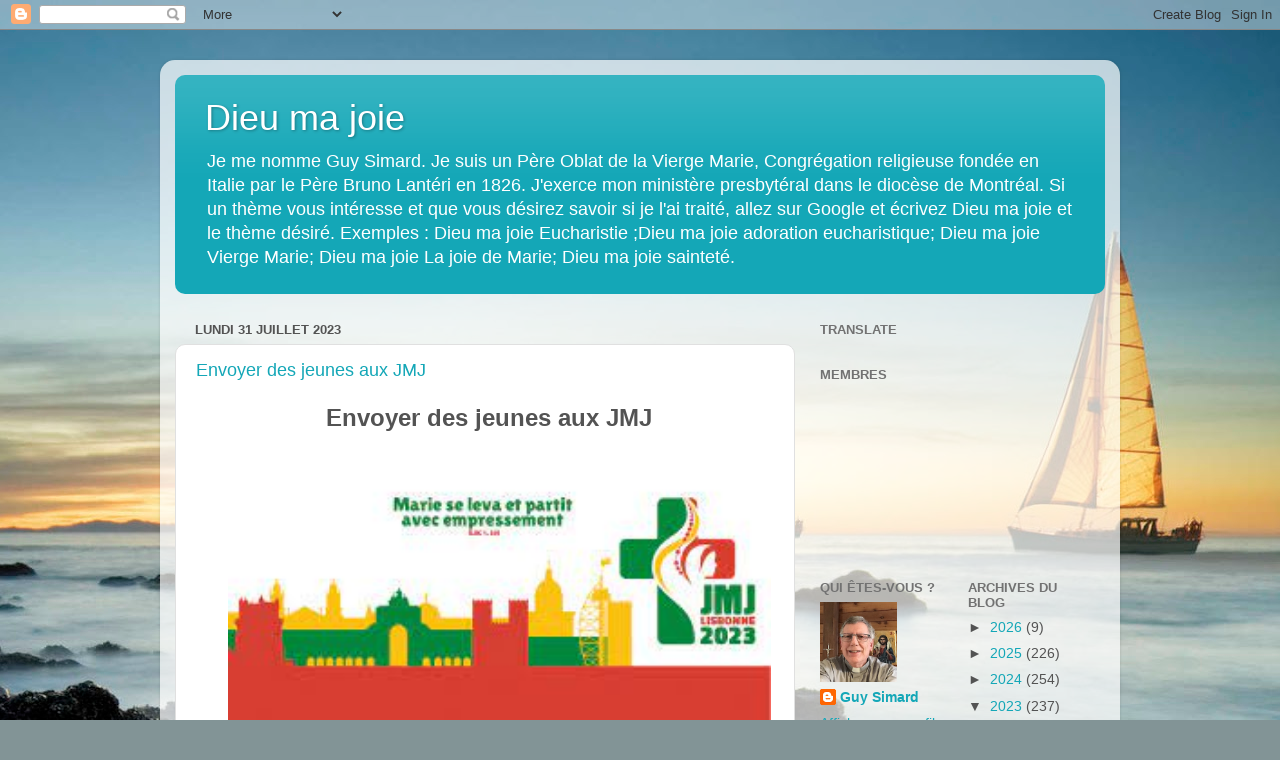

--- FILE ---
content_type: text/html; charset=UTF-8
request_url: https://dieumajoie.blogspot.com/2023/07/
body_size: 57382
content:
<!DOCTYPE html>
<html class='v2' dir='ltr' lang='fr'>
<head>
<link href='https://www.blogger.com/static/v1/widgets/335934321-css_bundle_v2.css' rel='stylesheet' type='text/css'/>
<meta content='width=1100' name='viewport'/>
<meta content='text/html; charset=UTF-8' http-equiv='Content-Type'/>
<meta content='blogger' name='generator'/>
<link href='https://dieumajoie.blogspot.com/favicon.ico' rel='icon' type='image/x-icon'/>
<link href='https://dieumajoie.blogspot.com/2023/07/' rel='canonical'/>
<link rel="alternate" type="application/atom+xml" title="Dieu ma joie - Atom" href="https://dieumajoie.blogspot.com/feeds/posts/default" />
<link rel="alternate" type="application/rss+xml" title="Dieu ma joie - RSS" href="https://dieumajoie.blogspot.com/feeds/posts/default?alt=rss" />
<link rel="service.post" type="application/atom+xml" title="Dieu ma joie - Atom" href="https://www.blogger.com/feeds/7851934762804351454/posts/default" />
<!--Can't find substitution for tag [blog.ieCssRetrofitLinks]-->
<meta content='https://dieumajoie.blogspot.com/2023/07/' property='og:url'/>
<meta content='Dieu ma joie' property='og:title'/>
<meta content='' property='og:description'/>
<title>Dieu ma joie: juillet 2023</title>
<style id='page-skin-1' type='text/css'><!--
/*-----------------------------------------------
Blogger Template Style
Name:     Picture Window
Designer: Blogger
URL:      www.blogger.com
----------------------------------------------- */
/* Content
----------------------------------------------- */
body {
font: normal normal 15px Arial, Tahoma, Helvetica, FreeSans, sans-serif;
color: #535353;
background: #829496 url(//themes.googleusercontent.com/image?id=1Bav3n6YtTM44sghc36ZG_h891n4UXxrxpWabDp-uMGw_kJilF5jcm0IQtoM2iS9D_Dbm) no-repeat fixed top center /* Credit: piskunov (http://www.istockphoto.com/file_closeup.php?id=9443247&platform=blogger) */;
}
html body .region-inner {
min-width: 0;
max-width: 100%;
width: auto;
}
.content-outer {
font-size: 90%;
}
a:link {
text-decoration:none;
color: #14a7b7;
}
a:visited {
text-decoration:none;
color: #0099ae;
}
a:hover {
text-decoration:underline;
color: #12ade0;
}
.content-outer {
background: transparent url(https://resources.blogblog.com/blogblog/data/1kt/transparent/white80.png) repeat scroll top left;
-moz-border-radius: 15px;
-webkit-border-radius: 15px;
-goog-ms-border-radius: 15px;
border-radius: 15px;
-moz-box-shadow: 0 0 3px rgba(0, 0, 0, .15);
-webkit-box-shadow: 0 0 3px rgba(0, 0, 0, .15);
-goog-ms-box-shadow: 0 0 3px rgba(0, 0, 0, .15);
box-shadow: 0 0 3px rgba(0, 0, 0, .15);
margin: 30px auto;
}
.content-inner {
padding: 15px;
}
/* Header
----------------------------------------------- */
.header-outer {
background: #14a7b7 url(https://resources.blogblog.com/blogblog/data/1kt/transparent/header_gradient_shade.png) repeat-x scroll top left;
_background-image: none;
color: #ffffff;
-moz-border-radius: 10px;
-webkit-border-radius: 10px;
-goog-ms-border-radius: 10px;
border-radius: 10px;
}
.Header img, .Header #header-inner {
-moz-border-radius: 10px;
-webkit-border-radius: 10px;
-goog-ms-border-radius: 10px;
border-radius: 10px;
}
.header-inner .Header .titlewrapper,
.header-inner .Header .descriptionwrapper {
padding-left: 30px;
padding-right: 30px;
}
.Header h1 {
font: normal normal 36px Arial, Tahoma, Helvetica, FreeSans, sans-serif;
text-shadow: 1px 1px 3px rgba(0, 0, 0, 0.3);
}
.Header h1 a {
color: #ffffff;
}
.Header .description {
font-size: 130%;
}
/* Tabs
----------------------------------------------- */
.tabs-inner {
margin: .5em 0 0;
padding: 0;
}
.tabs-inner .section {
margin: 0;
}
.tabs-inner .widget ul {
padding: 0;
background: #f7f7f7 url(https://resources.blogblog.com/blogblog/data/1kt/transparent/tabs_gradient_shade.png) repeat scroll bottom;
-moz-border-radius: 10px;
-webkit-border-radius: 10px;
-goog-ms-border-radius: 10px;
border-radius: 10px;
}
.tabs-inner .widget li {
border: none;
}
.tabs-inner .widget li a {
display: inline-block;
padding: .5em 1em;
margin-right: 0;
color: #14a7b7;
font: normal normal 15px Arial, Tahoma, Helvetica, FreeSans, sans-serif;
-moz-border-radius: 0 0 0 0;
-webkit-border-top-left-radius: 0;
-webkit-border-top-right-radius: 0;
-goog-ms-border-radius: 0 0 0 0;
border-radius: 0 0 0 0;
background: transparent none no-repeat scroll top left;
border-right: 1px solid #cfcfcf;
}
.tabs-inner .widget li:first-child a {
padding-left: 1.25em;
-moz-border-radius-topleft: 10px;
-moz-border-radius-bottomleft: 10px;
-webkit-border-top-left-radius: 10px;
-webkit-border-bottom-left-radius: 10px;
-goog-ms-border-top-left-radius: 10px;
-goog-ms-border-bottom-left-radius: 10px;
border-top-left-radius: 10px;
border-bottom-left-radius: 10px;
}
.tabs-inner .widget li.selected a,
.tabs-inner .widget li a:hover {
position: relative;
z-index: 1;
background: #ffffff url(https://resources.blogblog.com/blogblog/data/1kt/transparent/tabs_gradient_shade.png) repeat scroll bottom;
color: #000000;
-moz-box-shadow: 0 0 0 rgba(0, 0, 0, .15);
-webkit-box-shadow: 0 0 0 rgba(0, 0, 0, .15);
-goog-ms-box-shadow: 0 0 0 rgba(0, 0, 0, .15);
box-shadow: 0 0 0 rgba(0, 0, 0, .15);
}
/* Headings
----------------------------------------------- */
h2 {
font: bold normal 13px Arial, Tahoma, Helvetica, FreeSans, sans-serif;
text-transform: uppercase;
color: #727272;
margin: .5em 0;
}
/* Main
----------------------------------------------- */
.main-outer {
background: transparent none repeat scroll top center;
-moz-border-radius: 0 0 0 0;
-webkit-border-top-left-radius: 0;
-webkit-border-top-right-radius: 0;
-webkit-border-bottom-left-radius: 0;
-webkit-border-bottom-right-radius: 0;
-goog-ms-border-radius: 0 0 0 0;
border-radius: 0 0 0 0;
-moz-box-shadow: 0 0 0 rgba(0, 0, 0, .15);
-webkit-box-shadow: 0 0 0 rgba(0, 0, 0, .15);
-goog-ms-box-shadow: 0 0 0 rgba(0, 0, 0, .15);
box-shadow: 0 0 0 rgba(0, 0, 0, .15);
}
.main-inner {
padding: 15px 5px 20px;
}
.main-inner .column-center-inner {
padding: 0 0;
}
.main-inner .column-left-inner {
padding-left: 0;
}
.main-inner .column-right-inner {
padding-right: 0;
}
/* Posts
----------------------------------------------- */
h3.post-title {
margin: 0;
font: normal normal 18px Arial, Tahoma, Helvetica, FreeSans, sans-serif;
}
.comments h4 {
margin: 1em 0 0;
font: normal normal 18px Arial, Tahoma, Helvetica, FreeSans, sans-serif;
}
.date-header span {
color: #535353;
}
.post-outer {
background-color: #ffffff;
border: solid 1px #e0e0e0;
-moz-border-radius: 10px;
-webkit-border-radius: 10px;
border-radius: 10px;
-goog-ms-border-radius: 10px;
padding: 15px 20px;
margin: 0 -20px 20px;
}
.post-body {
line-height: 1.4;
font-size: 110%;
position: relative;
}
.post-header {
margin: 0 0 1.5em;
color: #9f9f9f;
line-height: 1.6;
}
.post-footer {
margin: .5em 0 0;
color: #9f9f9f;
line-height: 1.6;
}
#blog-pager {
font-size: 140%
}
#comments .comment-author {
padding-top: 1.5em;
border-top: dashed 1px #ccc;
border-top: dashed 1px rgba(128, 128, 128, .5);
background-position: 0 1.5em;
}
#comments .comment-author:first-child {
padding-top: 0;
border-top: none;
}
.avatar-image-container {
margin: .2em 0 0;
}
/* Comments
----------------------------------------------- */
.comments .comments-content .icon.blog-author {
background-repeat: no-repeat;
background-image: url([data-uri]);
}
.comments .comments-content .loadmore a {
border-top: 1px solid #12ade0;
border-bottom: 1px solid #12ade0;
}
.comments .continue {
border-top: 2px solid #12ade0;
}
/* Widgets
----------------------------------------------- */
.widget ul, .widget #ArchiveList ul.flat {
padding: 0;
list-style: none;
}
.widget ul li, .widget #ArchiveList ul.flat li {
border-top: dashed 1px #ccc;
border-top: dashed 1px rgba(128, 128, 128, .5);
}
.widget ul li:first-child, .widget #ArchiveList ul.flat li:first-child {
border-top: none;
}
.widget .post-body ul {
list-style: disc;
}
.widget .post-body ul li {
border: none;
}
/* Footer
----------------------------------------------- */
.footer-outer {
color:#f0f0f0;
background: transparent url(https://resources.blogblog.com/blogblog/data/1kt/transparent/black50.png) repeat scroll top left;
-moz-border-radius: 10px 10px 10px 10px;
-webkit-border-top-left-radius: 10px;
-webkit-border-top-right-radius: 10px;
-webkit-border-bottom-left-radius: 10px;
-webkit-border-bottom-right-radius: 10px;
-goog-ms-border-radius: 10px 10px 10px 10px;
border-radius: 10px 10px 10px 10px;
-moz-box-shadow: 0 0 0 rgba(0, 0, 0, .15);
-webkit-box-shadow: 0 0 0 rgba(0, 0, 0, .15);
-goog-ms-box-shadow: 0 0 0 rgba(0, 0, 0, .15);
box-shadow: 0 0 0 rgba(0, 0, 0, .15);
}
.footer-inner {
padding: 10px 5px 20px;
}
.footer-outer a {
color: #e2e2ff;
}
.footer-outer a:visited {
color: #9fa0cf;
}
.footer-outer a:hover {
color: #ffffff;
}
.footer-outer .widget h2 {
color: #bfbfbf;
}
/* Mobile
----------------------------------------------- */
html body.mobile {
height: auto;
}
html body.mobile {
min-height: 480px;
background-size: 100% auto;
}
.mobile .body-fauxcolumn-outer {
background: transparent none repeat scroll top left;
}
html .mobile .mobile-date-outer, html .mobile .blog-pager {
border-bottom: none;
background: transparent none repeat scroll top center;
margin-bottom: 10px;
}
.mobile .date-outer {
background: transparent none repeat scroll top center;
}
.mobile .header-outer, .mobile .main-outer,
.mobile .post-outer, .mobile .footer-outer {
-moz-border-radius: 0;
-webkit-border-radius: 0;
-goog-ms-border-radius: 0;
border-radius: 0;
}
.mobile .content-outer,
.mobile .main-outer,
.mobile .post-outer {
background: inherit;
border: none;
}
.mobile .content-outer {
font-size: 100%;
}
.mobile-link-button {
background-color: #14a7b7;
}
.mobile-link-button a:link, .mobile-link-button a:visited {
color: #ffffff;
}
.mobile-index-contents {
color: #535353;
}
.mobile .tabs-inner .PageList .widget-content {
background: #ffffff url(https://resources.blogblog.com/blogblog/data/1kt/transparent/tabs_gradient_shade.png) repeat scroll bottom;
color: #000000;
}
.mobile .tabs-inner .PageList .widget-content .pagelist-arrow {
border-left: 1px solid #cfcfcf;
}

--></style>
<style id='template-skin-1' type='text/css'><!--
body {
min-width: 960px;
}
.content-outer, .content-fauxcolumn-outer, .region-inner {
min-width: 960px;
max-width: 960px;
_width: 960px;
}
.main-inner .columns {
padding-left: 0;
padding-right: 310px;
}
.main-inner .fauxcolumn-center-outer {
left: 0;
right: 310px;
/* IE6 does not respect left and right together */
_width: expression(this.parentNode.offsetWidth -
parseInt("0") -
parseInt("310px") + 'px');
}
.main-inner .fauxcolumn-left-outer {
width: 0;
}
.main-inner .fauxcolumn-right-outer {
width: 310px;
}
.main-inner .column-left-outer {
width: 0;
right: 100%;
margin-left: -0;
}
.main-inner .column-right-outer {
width: 310px;
margin-right: -310px;
}
#layout {
min-width: 0;
}
#layout .content-outer {
min-width: 0;
width: 800px;
}
#layout .region-inner {
min-width: 0;
width: auto;
}
body#layout div.add_widget {
padding: 8px;
}
body#layout div.add_widget a {
margin-left: 32px;
}
--></style>
<style>
    body {background-image:url(\/\/themes.googleusercontent.com\/image?id=1Bav3n6YtTM44sghc36ZG_h891n4UXxrxpWabDp-uMGw_kJilF5jcm0IQtoM2iS9D_Dbm);}
    
@media (max-width: 200px) { body {background-image:url(\/\/themes.googleusercontent.com\/image?id=1Bav3n6YtTM44sghc36ZG_h891n4UXxrxpWabDp-uMGw_kJilF5jcm0IQtoM2iS9D_Dbm&options=w200);}}
@media (max-width: 400px) and (min-width: 201px) { body {background-image:url(\/\/themes.googleusercontent.com\/image?id=1Bav3n6YtTM44sghc36ZG_h891n4UXxrxpWabDp-uMGw_kJilF5jcm0IQtoM2iS9D_Dbm&options=w400);}}
@media (max-width: 800px) and (min-width: 401px) { body {background-image:url(\/\/themes.googleusercontent.com\/image?id=1Bav3n6YtTM44sghc36ZG_h891n4UXxrxpWabDp-uMGw_kJilF5jcm0IQtoM2iS9D_Dbm&options=w800);}}
@media (max-width: 1200px) and (min-width: 801px) { body {background-image:url(\/\/themes.googleusercontent.com\/image?id=1Bav3n6YtTM44sghc36ZG_h891n4UXxrxpWabDp-uMGw_kJilF5jcm0IQtoM2iS9D_Dbm&options=w1200);}}
/* Last tag covers anything over one higher than the previous max-size cap. */
@media (min-width: 1201px) { body {background-image:url(\/\/themes.googleusercontent.com\/image?id=1Bav3n6YtTM44sghc36ZG_h891n4UXxrxpWabDp-uMGw_kJilF5jcm0IQtoM2iS9D_Dbm&options=w1600);}}
  </style>
<link href='https://www.blogger.com/dyn-css/authorization.css?targetBlogID=7851934762804351454&amp;zx=c7e77f59-7874-4322-a58c-2bef422a0870' media='none' onload='if(media!=&#39;all&#39;)media=&#39;all&#39;' rel='stylesheet'/><noscript><link href='https://www.blogger.com/dyn-css/authorization.css?targetBlogID=7851934762804351454&amp;zx=c7e77f59-7874-4322-a58c-2bef422a0870' rel='stylesheet'/></noscript>
<meta name='google-adsense-platform-account' content='ca-host-pub-1556223355139109'/>
<meta name='google-adsense-platform-domain' content='blogspot.com'/>

<link rel="stylesheet" href="https://fonts.googleapis.com/css2?display=swap&family=Calibri&family=Dancing+Script"></head>
<body class='loading variant-shade'>
<div class='navbar section' id='navbar' name='Navbar'><div class='widget Navbar' data-version='1' id='Navbar1'><script type="text/javascript">
    function setAttributeOnload(object, attribute, val) {
      if(window.addEventListener) {
        window.addEventListener('load',
          function(){ object[attribute] = val; }, false);
      } else {
        window.attachEvent('onload', function(){ object[attribute] = val; });
      }
    }
  </script>
<div id="navbar-iframe-container"></div>
<script type="text/javascript" src="https://apis.google.com/js/platform.js"></script>
<script type="text/javascript">
      gapi.load("gapi.iframes:gapi.iframes.style.bubble", function() {
        if (gapi.iframes && gapi.iframes.getContext) {
          gapi.iframes.getContext().openChild({
              url: 'https://www.blogger.com/navbar/7851934762804351454?origin\x3dhttps://dieumajoie.blogspot.com',
              where: document.getElementById("navbar-iframe-container"),
              id: "navbar-iframe"
          });
        }
      });
    </script><script type="text/javascript">
(function() {
var script = document.createElement('script');
script.type = 'text/javascript';
script.src = '//pagead2.googlesyndication.com/pagead/js/google_top_exp.js';
var head = document.getElementsByTagName('head')[0];
if (head) {
head.appendChild(script);
}})();
</script>
</div></div>
<div class='body-fauxcolumns'>
<div class='fauxcolumn-outer body-fauxcolumn-outer'>
<div class='cap-top'>
<div class='cap-left'></div>
<div class='cap-right'></div>
</div>
<div class='fauxborder-left'>
<div class='fauxborder-right'></div>
<div class='fauxcolumn-inner'>
</div>
</div>
<div class='cap-bottom'>
<div class='cap-left'></div>
<div class='cap-right'></div>
</div>
</div>
</div>
<div class='content'>
<div class='content-fauxcolumns'>
<div class='fauxcolumn-outer content-fauxcolumn-outer'>
<div class='cap-top'>
<div class='cap-left'></div>
<div class='cap-right'></div>
</div>
<div class='fauxborder-left'>
<div class='fauxborder-right'></div>
<div class='fauxcolumn-inner'>
</div>
</div>
<div class='cap-bottom'>
<div class='cap-left'></div>
<div class='cap-right'></div>
</div>
</div>
</div>
<div class='content-outer'>
<div class='content-cap-top cap-top'>
<div class='cap-left'></div>
<div class='cap-right'></div>
</div>
<div class='fauxborder-left content-fauxborder-left'>
<div class='fauxborder-right content-fauxborder-right'></div>
<div class='content-inner'>
<header>
<div class='header-outer'>
<div class='header-cap-top cap-top'>
<div class='cap-left'></div>
<div class='cap-right'></div>
</div>
<div class='fauxborder-left header-fauxborder-left'>
<div class='fauxborder-right header-fauxborder-right'></div>
<div class='region-inner header-inner'>
<div class='header section' id='header' name='En-tête'><div class='widget Header' data-version='1' id='Header1'>
<div id='header-inner'>
<div class='titlewrapper'>
<h1 class='title'>
<a href='https://dieumajoie.blogspot.com/'>
Dieu ma joie
</a>
</h1>
</div>
<div class='descriptionwrapper'>
<p class='description'><span>Je me nomme Guy Simard. Je suis un Père Oblat de la Vierge Marie, Congrégation religieuse fondée en Italie par le Père Bruno Lantéri en 1826. J'exerce mon ministère presbytéral dans le diocèse de Montréal.  Si un thème vous intéresse et que vous désirez savoir si je l'ai traité, allez sur Google et écrivez Dieu ma joie et le thème désiré. Exemples : Dieu ma joie Eucharistie ;Dieu ma joie adoration eucharistique; Dieu ma joie Vierge Marie; Dieu ma joie La joie de Marie; Dieu ma joie sainteté.</span></p>
</div>
</div>
</div></div>
</div>
</div>
<div class='header-cap-bottom cap-bottom'>
<div class='cap-left'></div>
<div class='cap-right'></div>
</div>
</div>
</header>
<div class='tabs-outer'>
<div class='tabs-cap-top cap-top'>
<div class='cap-left'></div>
<div class='cap-right'></div>
</div>
<div class='fauxborder-left tabs-fauxborder-left'>
<div class='fauxborder-right tabs-fauxborder-right'></div>
<div class='region-inner tabs-inner'>
<div class='tabs no-items section' id='crosscol' name='Toutes les colonnes'></div>
<div class='tabs no-items section' id='crosscol-overflow' name='Cross-Column 2'></div>
</div>
</div>
<div class='tabs-cap-bottom cap-bottom'>
<div class='cap-left'></div>
<div class='cap-right'></div>
</div>
</div>
<div class='main-outer'>
<div class='main-cap-top cap-top'>
<div class='cap-left'></div>
<div class='cap-right'></div>
</div>
<div class='fauxborder-left main-fauxborder-left'>
<div class='fauxborder-right main-fauxborder-right'></div>
<div class='region-inner main-inner'>
<div class='columns fauxcolumns'>
<div class='fauxcolumn-outer fauxcolumn-center-outer'>
<div class='cap-top'>
<div class='cap-left'></div>
<div class='cap-right'></div>
</div>
<div class='fauxborder-left'>
<div class='fauxborder-right'></div>
<div class='fauxcolumn-inner'>
</div>
</div>
<div class='cap-bottom'>
<div class='cap-left'></div>
<div class='cap-right'></div>
</div>
</div>
<div class='fauxcolumn-outer fauxcolumn-left-outer'>
<div class='cap-top'>
<div class='cap-left'></div>
<div class='cap-right'></div>
</div>
<div class='fauxborder-left'>
<div class='fauxborder-right'></div>
<div class='fauxcolumn-inner'>
</div>
</div>
<div class='cap-bottom'>
<div class='cap-left'></div>
<div class='cap-right'></div>
</div>
</div>
<div class='fauxcolumn-outer fauxcolumn-right-outer'>
<div class='cap-top'>
<div class='cap-left'></div>
<div class='cap-right'></div>
</div>
<div class='fauxborder-left'>
<div class='fauxborder-right'></div>
<div class='fauxcolumn-inner'>
</div>
</div>
<div class='cap-bottom'>
<div class='cap-left'></div>
<div class='cap-right'></div>
</div>
</div>
<!-- corrects IE6 width calculation -->
<div class='columns-inner'>
<div class='column-center-outer'>
<div class='column-center-inner'>
<div class='main section' id='main' name='Principal'><div class='widget Blog' data-version='1' id='Blog1'>
<div class='blog-posts hfeed'>

          <div class="date-outer">
        
<h2 class='date-header'><span>lundi 31 juillet 2023</span></h2>

          <div class="date-posts">
        
<div class='post-outer'>
<div class='post hentry uncustomized-post-template' itemprop='blogPost' itemscope='itemscope' itemtype='http://schema.org/BlogPosting'>
<meta content='https://blogger.googleusercontent.com/img/a/AVvXsEhw9YVDlRikLq6asfKTz8beCDSL2pkhX_VP-LVbhnEjE7YPo7IfqLzpSq8HiiRbEu7d2ew6bw9JMznvWDTINZ2iy4BXDuClPACtsIO11wCZEuNKWPBbNRAGYmFbee00oSGe1rqyLd3aMwEiIC0F9Wkp7HDh7tyIVcSsnXIghuVPmiFqLwh-Ij58kOcI=w543-h304' itemprop='image_url'/>
<meta content='7851934762804351454' itemprop='blogId'/>
<meta content='3703427460862070046' itemprop='postId'/>
<a name='3703427460862070046'></a>
<h3 class='post-title entry-title' itemprop='name'>
<a href='https://dieumajoie.blogspot.com/2023/07/envoyer-des-jeunes-aux-jmj.html'> Envoyer des jeunes aux JMJ</a>
</h3>
<div class='post-header'>
<div class='post-header-line-1'></div>
</div>
<div class='post-body entry-content' id='post-body-3703427460862070046' itemprop='description articleBody'>
<p style="text-align: center;"><b><span style="font-size: x-large;">&nbsp;Envoyer des</span></b><b><span style="font-size: x-large;">&nbsp;jeunes aux JMJ</span></b><a href="https://blogger.googleusercontent.com/img/a/AVvXsEhw9YVDlRikLq6asfKTz8beCDSL2pkhX_VP-LVbhnEjE7YPo7IfqLzpSq8HiiRbEu7d2ew6bw9JMznvWDTINZ2iy4BXDuClPACtsIO11wCZEuNKWPBbNRAGYmFbee00oSGe1rqyLd3aMwEiIC0F9Wkp7HDh7tyIVcSsnXIghuVPmiFqLwh-Ij58kOcI" style="font-size: xx-large; font-weight: bold; margin-left: 1em; margin-right: 1em;"><img alt="" data-original-height="168" data-original-width="300" height="304" src="https://blogger.googleusercontent.com/img/a/AVvXsEhw9YVDlRikLq6asfKTz8beCDSL2pkhX_VP-LVbhnEjE7YPo7IfqLzpSq8HiiRbEu7d2ew6bw9JMznvWDTINZ2iy4BXDuClPACtsIO11wCZEuNKWPBbNRAGYmFbee00oSGe1rqyLd3aMwEiIC0F9Wkp7HDh7tyIVcSsnXIghuVPmiFqLwh-Ij58kOcI=w543-h304" width="543" /></a></p><div class="separator" style="clear: both; text-align: center;"><span style="font-family: inherit; font-size: medium;">La publicité est faite aux couleurs du drapeau du Portugal</span></div><div class="separator" style="clear: both; text-align: center;"><span style="font-size: medium;"><br /></span></div><div class="separator" style="clear: both; text-align: center;"><div class="separator" style="clear: both; font-size: xx-large; font-weight: bold; text-align: center;"><span><a href="https://blogger.googleusercontent.com/img/a/AVvXsEihhiDVFgK_XAAlttCQsnFABeKwD4A1LM982taPdMmLmLKUHyGMjMDOWwcCsITHBOJsxcVUIylLUVqfmWD95zsJ5WuQnFOUoErjAoza1QWkbihbTGFnMT3ItUbfEntGf8zaLtYgZi53r2rM6eWNPEacOd4zqMHI-xcFBu5LILF-tf9nHYkq1cAYqtQl" style="margin-left: 1em; margin-right: 1em;"><img alt="" data-original-height="150" data-original-width="225" height="213" src="https://blogger.googleusercontent.com/img/a/AVvXsEihhiDVFgK_XAAlttCQsnFABeKwD4A1LM982taPdMmLmLKUHyGMjMDOWwcCsITHBOJsxcVUIylLUVqfmWD95zsJ5WuQnFOUoErjAoza1QWkbihbTGFnMT3ItUbfEntGf8zaLtYgZi53r2rM6eWNPEacOd4zqMHI-xcFBu5LILF-tf9nHYkq1cAYqtQl" width="320" /></a></span></div><div class="separator" style="clear: both; text-align: center;"><span><span style="font-size: medium;">Drapeau du Portugal</span></span></div><div class="separator" style="clear: both; text-align: center;"><span><span style="font-size: medium;"><br /></span></span></div><div class="separator" style="clear: both; text-align: justify;"><span><span style="font-size: medium;">Hier à la messe, au moment de la prière des fidèles, j'ai ajouté une intention de prière pour les <i><b>J</b>ournées <b>M</b>ondiales de la <b>J</b>eunesse</i> (JMJ) qui commenceront demain à Lisbonne, la capitale du Portugal. J'ai invité les paroissiens à prier pour les jeunes qui participeront à ces JMJ. Je viens de lire que plus de 5,000 jeunes Canadiens et Canadiennes participeront à ce événement. Après avoir invité les gens à prier pour cela, notre diacre nommé Toan, a pris le relais et a dit qu'il a participé aux JMJ du Grand Jubilé à Rome en l'an 2000 et aux JMJ de 2002 à Toronto au Canada. Il a dit que ces Journées Mondiales de la Jeunesse ont marqué sa vie et que son désir était qu'un jour on envoie de jeunes adultes de notre paroisse à ces rassemblements extraordinaires. Les paroles de Toan ont résonné en moi comme une prophétie. J'ai immédiatement éprouvé une grande joie et plusieurs personnes ont applaudi. Oui, je suis entièrement d'accord avec Toan et je pense même que toute paroisse au Québec devrait avoir comme but d'envoyer de jeunes adultes aux JMJ. Plusieurs reviennent complètement transformés par cette expérience ecclésiale. Il s'agit alors pour nous de les accompagner dans leur cheminement de vie chrétienne.&nbsp;</span></span></div><div class="separator" style="clear: both; text-align: justify;"><span><span style="font-size: medium;"><br /></span></span></div><div class="separator" style="clear: both; text-align: justify;"><span><span style="font-size: medium;">Mais en ce moment, pensons aux JMJ qui commenceront demain et prions pour tous les jeunes qui se sont déplacés en pèlerins et pour le pape François qui les rejoindra mercredi et restera avec les jeunes au Portugal jusqu'à dimanche. Je suis convaincu qu'il se passera de grandes chose en ce pays que la Vierge Marie aime tellement et où elle est apparue en 1917. Les apparitions de Marie à Fatima figurent à mes yeux parmi les événements les plus importants dans l'histoire de l'humanité.&nbsp;</span></span></div><div class="separator" style="clear: both; text-align: justify;"><span><span style="font-size: medium;"><br /></span></span></div><div class="separator" style="clear: both; text-align: justify;"><span><span style="font-size: medium;">Comme il est beau que pour une deuxième fois consécutive, le thème des JMJ soit un thème marial. Les deux derniers thèmes sont constitués de deux versets que saint Luc a mis l'un à la suite de l'autre.&nbsp;</span></span></div><div class="separator" style="clear: both; text-align: justify;"><span><span style="font-size: medium;"><br /></span></span></div><div class="separator" style="clear: both; text-align: justify;"><span><span style="font-size: medium;">En 2019, à Panama, le thème était : <b>Lc 1, 38</b> :&nbsp;</span></span></div><div class="separator" style="clear: both; text-align: justify;"><span><span style="font-size: medium;"><br /></span></span></div><div class="separator" style="clear: both; text-align: justify;"><span style="font-size: medium;"><i>"Voici la servante du Seigneur, que tout m'advienne selon ta parole."</i></span></div><div class="separator" style="clear: both; text-align: justify;"><span style="font-size: medium;"><br /></span></div><div class="separator" style="clear: both; text-align: justify;"><span style="font-size: medium;">Marie nous est alors présentée comme <b>la disciple</b> parfaite du Seigneur, celle qui ne cesse d'être attentive à la Parole de Dieu et de la mettre à exécution.&nbsp;</span></div><span><br /></span></div><span style="font-size: medium;">Cette année, en 2023, le thème est :<b> Lc 1, 39 :</b>&nbsp;</span><p></p><div><span style="font-size: medium;"><i>" Marie se leva et partit avec empressement."&nbsp;</i></span></div><div><span style="font-size: medium;"><br /></span></div><div style="text-align: justify;"><span style="font-size: medium;">Marie nous est ici présentée comme <b>la missionnaire</b> par excellence, celle qui s'empresse d'aller porter la Bonne Nouvelle (Jésus) aux autres.</span></div><div><span style="font-size: medium;"><br /></span></div><div style="text-align: justify;"><span style="font-size: medium;">Les jeunes seront donc inviter à être comme Marie de véritables <b>DISCIPLES-MISSIONNAIRES</b>, selon l'expression qui est apparue pour la première fois en 2007 dans le document final de la conférence générale de l'épiscopat d'Amérique Latine, à Aparecida au Brésil. Ce document final a été rédigé sous la présidence du cardinal Jorge Bergoglio, Ce document a beaucoup contribué à forger la personnalité apostolique du cardinal Bergoglio et nous ne sommes pas surpris de voir notre cher pape François utiliser fréquemment l'expression "<b>disciple-missionnaire</b>" dans ses documents officiels.&nbsp;</span></div><div style="text-align: justify;"><span style="font-size: medium;"><br /></span></div><div style="text-align: justify;"><span style="font-size: medium;">Nul doute que le pape François rappellera aux jeunes du monde entier et aussi à toute personne baptisée, que leur mission principale dans le monde consiste à être des disciples-missionnaires de Jésus.&nbsp; &nbsp;</span></div><div style="text-align: justify;"><br /></div><div style="text-align: justify;"><br /></div>
<div style='clear: both;'></div>
</div>
<div class='post-footer'>
<div class='post-footer-line post-footer-line-1'>
<span class='post-author vcard'>
Publié par
<span class='fn' itemprop='author' itemscope='itemscope' itemtype='http://schema.org/Person'>
<meta content='https://www.blogger.com/profile/01878543002355846692' itemprop='url'/>
<a class='g-profile' href='https://www.blogger.com/profile/01878543002355846692' rel='author' title='author profile'>
<span itemprop='name'>Guy Simard</span>
</a>
</span>
</span>
<span class='post-timestamp'>
à
<meta content='https://dieumajoie.blogspot.com/2023/07/envoyer-des-jeunes-aux-jmj.html' itemprop='url'/>
<a class='timestamp-link' href='https://dieumajoie.blogspot.com/2023/07/envoyer-des-jeunes-aux-jmj.html' rel='bookmark' title='permanent link'><abbr class='published' itemprop='datePublished' title='2023-07-31T14:45:00-07:00'>14:45</abbr></a>
</span>
<span class='post-comment-link'>
<a class='comment-link' href='https://dieumajoie.blogspot.com/2023/07/envoyer-des-jeunes-aux-jmj.html#comment-form' onclick=''>
Aucun commentaire:
  </a>
</span>
<span class='post-icons'>
<span class='item-control blog-admin pid-984623383'>
<a href='https://www.blogger.com/post-edit.g?blogID=7851934762804351454&postID=3703427460862070046&from=pencil' title='Modifier l&#39;article'>
<img alt='' class='icon-action' height='18' src='https://resources.blogblog.com/img/icon18_edit_allbkg.gif' width='18'/>
</a>
</span>
</span>
<div class='post-share-buttons goog-inline-block'>
<a class='goog-inline-block share-button sb-email' href='https://www.blogger.com/share-post.g?blogID=7851934762804351454&postID=3703427460862070046&target=email' target='_blank' title='Envoyer par e-mail'><span class='share-button-link-text'>Envoyer par e-mail</span></a><a class='goog-inline-block share-button sb-blog' href='https://www.blogger.com/share-post.g?blogID=7851934762804351454&postID=3703427460862070046&target=blog' onclick='window.open(this.href, "_blank", "height=270,width=475"); return false;' target='_blank' title='BlogThis!'><span class='share-button-link-text'>BlogThis!</span></a><a class='goog-inline-block share-button sb-twitter' href='https://www.blogger.com/share-post.g?blogID=7851934762804351454&postID=3703427460862070046&target=twitter' target='_blank' title='Partager sur X'><span class='share-button-link-text'>Partager sur X</span></a><a class='goog-inline-block share-button sb-facebook' href='https://www.blogger.com/share-post.g?blogID=7851934762804351454&postID=3703427460862070046&target=facebook' onclick='window.open(this.href, "_blank", "height=430,width=640"); return false;' target='_blank' title='Partager sur Facebook'><span class='share-button-link-text'>Partager sur Facebook</span></a><a class='goog-inline-block share-button sb-pinterest' href='https://www.blogger.com/share-post.g?blogID=7851934762804351454&postID=3703427460862070046&target=pinterest' target='_blank' title='Partager sur Pinterest'><span class='share-button-link-text'>Partager sur Pinterest</span></a>
</div>
</div>
<div class='post-footer-line post-footer-line-2'>
<span class='post-labels'>
</span>
</div>
<div class='post-footer-line post-footer-line-3'>
<span class='post-location'>
</span>
</div>
</div>
</div>
</div>

          </div></div>
        

          <div class="date-outer">
        
<h2 class='date-header'><span>dimanche 30 juillet 2023</span></h2>

          <div class="date-posts">
        
<div class='post-outer'>
<div class='post hentry uncustomized-post-template' itemprop='blogPost' itemscope='itemscope' itemtype='http://schema.org/BlogPosting'>
<meta content='https://blogger.googleusercontent.com/img/b/R29vZ2xl/AVvXsEgkTaZrjQNJ9guTrgOhnJj5voPBxyIPc0PkDZJoXIrFmT3XAwJ6L4QZKCNaGl_fmWnwJLOdJgFP3Ah0CeKyA3ETO5t9gxEmGGEy2Nw3kiMq-vPeCZd3J8WcQQEI2ZQ3Ov30j5KEhjuRcjkaZl6_TR3UeVImlJHNydVZ18LrwLqq4vK5huednhFjyJSS/w246-h327/20230730_121401.jpg' itemprop='image_url'/>
<meta content='7851934762804351454' itemprop='blogId'/>
<meta content='6758780709601030750' itemprop='postId'/>
<a name='6758780709601030750'></a>
<h3 class='post-title entry-title' itemprop='name'>
<a href='https://dieumajoie.blogspot.com/2023/07/ma-paroissienne-preferee.html'> Ma paroissienne préférée</a>
</h3>
<div class='post-header'>
<div class='post-header-line-1'></div>
</div>
<div class='post-body entry-content' id='post-body-6758780709601030750' itemprop='description articleBody'>
<p style="text-align: center;"><br />&nbsp;<b><span style="font-size: x-large;">Ma paroissienne préférée</span></b></p><p style="text-align: center;"></p><div class="separator" style="clear: both; font-weight: bold; text-align: center;"><div class="separator" style="clear: both; text-align: center;"><a href="https://blogger.googleusercontent.com/img/b/R29vZ2xl/AVvXsEgkTaZrjQNJ9guTrgOhnJj5voPBxyIPc0PkDZJoXIrFmT3XAwJ6L4QZKCNaGl_fmWnwJLOdJgFP3Ah0CeKyA3ETO5t9gxEmGGEy2Nw3kiMq-vPeCZd3J8WcQQEI2ZQ3Ov30j5KEhjuRcjkaZl6_TR3UeVImlJHNydVZ18LrwLqq4vK5huednhFjyJSS/s4000/20230730_121401.jpg" imageanchor="1" style="margin-left: 1em; margin-right: 1em;"><img border="0" data-original-height="4000" data-original-width="3000" height="327" src="https://blogger.googleusercontent.com/img/b/R29vZ2xl/AVvXsEgkTaZrjQNJ9guTrgOhnJj5voPBxyIPc0PkDZJoXIrFmT3XAwJ6L4QZKCNaGl_fmWnwJLOdJgFP3Ah0CeKyA3ETO5t9gxEmGGEy2Nw3kiMq-vPeCZd3J8WcQQEI2ZQ3Ov30j5KEhjuRcjkaZl6_TR3UeVImlJHNydVZ18LrwLqq4vK5huednhFjyJSS/w246-h327/20230730_121401.jpg" width="246" /></a><a href="https://blogger.googleusercontent.com/img/b/R29vZ2xl/AVvXsEg4LcF_bwqm4NfyleXA_KXhP3Uzl0wd8HeZIz7gk9UnTIZOJG9GKrPxtSVEHSkLVBJO598xCdpMQeBS6MnQAUuMdVLvl4-tSqTJJvmWeNoku3R_51i6QtZFAXE2CFy8tn5QZHIlDoetqOJKNgLkY-dN27Aqcg1DypQZQFFt8-8MId6GmCZP91GPmH02/s3428/Pr%C3%A9f%C3%A9r%C3%A9e%201.jpg" style="margin-left: 1em; margin-right: 1em;"><img border="0" data-original-height="3428" data-original-width="2691" height="327" src="https://blogger.googleusercontent.com/img/b/R29vZ2xl/AVvXsEg4LcF_bwqm4NfyleXA_KXhP3Uzl0wd8HeZIz7gk9UnTIZOJG9GKrPxtSVEHSkLVBJO598xCdpMQeBS6MnQAUuMdVLvl4-tSqTJJvmWeNoku3R_51i6QtZFAXE2CFy8tn5QZHIlDoetqOJKNgLkY-dN27Aqcg1DypQZQFFt8-8MId6GmCZP91GPmH02/w256-h327/Pr%C3%A9f%C3%A9r%C3%A9e%201.jpg" width="256" /></a></div></div><div class="separator" style="clear: both; font-weight: bold; text-align: center;"><span style="font-size: medium;">Angel</span></div><p style="text-align: justify;"><span style="font-family: inherit; font-size: medium;">Je vous présente ma paroissienne préférée. Elle s'appelle Angel.&nbsp;</span></p><p style="text-align: justify;"><span style="font-family: inherit; font-size: medium;">Qu'est-ce que je veux dire par l'adjectif "préféré" dans le cas présent ?</span></p><p style="text-align: justify;"><span style="font-family: inherit; font-size: medium;">Je veux dire que c'est la paroissienne qui me donne le plus de joie quand je la vois à la messe le dimanche matin. Je la trouve TELLEMENT BELLE&nbsp; et elle est toujours habillée de façon tellement élégante ! À preuve :&nbsp;</span></p><p style="text-align: center;"><span style="font-family: inherit;"></span></p><div class="separator" style="clear: both; font-size: large; text-align: center;"><a href="https://blogger.googleusercontent.com/img/b/R29vZ2xl/AVvXsEhFFC3nl2PPnuveX76ah9L9yEGukCEkqJ_wllsI0F6aTYD-mrE5EX5AXZLQ48ZnqKZ2mCuUhpbtWUbwAoCdpv-ghiHt_FjJQLlzVzHNaGmdnaSdtxyRWiXq0iRI_pND2j1SW8MvJo0uY0v4jgSecpuSLvoKW7EPYk6EC8qucgWKe5FTaE2HL2EaMnp2/s1029/Pr%C3%A9f%C3%A9r%C3%A9e%203.jpg" style="margin-left: 1em; margin-right: 1em;"><img border="0" data-original-height="1029" data-original-width="405" height="599" src="https://blogger.googleusercontent.com/img/b/R29vZ2xl/AVvXsEhFFC3nl2PPnuveX76ah9L9yEGukCEkqJ_wllsI0F6aTYD-mrE5EX5AXZLQ48ZnqKZ2mCuUhpbtWUbwAoCdpv-ghiHt_FjJQLlzVzHNaGmdnaSdtxyRWiXq0iRI_pND2j1SW8MvJo0uY0v4jgSecpuSLvoKW7EPYk6EC8qucgWKe5FTaE2HL2EaMnp2/w236-h599/Pr%C3%A9f%C3%A9r%C3%A9e%203.jpg" width="236" /></a></div><div class="separator" style="clear: both; font-size: large; text-align: center;"><br /></div><div class="separator" style="clear: both; text-align: center;"><a href="https://blogger.googleusercontent.com/img/b/R29vZ2xl/AVvXsEgdfiIKz9H79k-dhv2yg-NpPk7fgvKbX_1BiHpq9xU1fKonkaod67opdxjBcpTjAX4vOrjKJLSLF5m7IaikVpvK8-6LMrSCs1bya7JL1x0_T0tAYV8uIczspnQWkwQdQOX3QQyvR8B2G4UbwxXiaG9woAal7XAcfOT5trcefikqz9t0Q4yC4uzg0TT3/s1134/Pr%C3%A9f%C3%A9r%C3%A9e%206.jpg" style="margin-left: 1em; margin-right: 1em;"><img border="0" data-original-height="1134" data-original-width="707" height="377" src="https://blogger.googleusercontent.com/img/b/R29vZ2xl/AVvXsEgdfiIKz9H79k-dhv2yg-NpPk7fgvKbX_1BiHpq9xU1fKonkaod67opdxjBcpTjAX4vOrjKJLSLF5m7IaikVpvK8-6LMrSCs1bya7JL1x0_T0tAYV8uIczspnQWkwQdQOX3QQyvR8B2G4UbwxXiaG9woAal7XAcfOT5trcefikqz9t0Q4yC4uzg0TT3/w236-h377/Pr%C3%A9f%C3%A9r%C3%A9e%206.jpg" width="236" /></a></div><div class="separator" style="clear: both; font-size: large; text-align: center;"><br /></div><div class="separator" style="clear: both; text-align: center;"><span style="font-size: medium;">Et voici maintenant une vidéo filmée aujourd'hui :</span></div><div class="separator" style="clear: both; text-align: center;"><span style="font-size: medium;"><br /></span></div><div class="separator" style="clear: both; text-align: center;"><div class="separator" style="clear: both; text-align: center;"><iframe allowfullscreen="allowfullscreen" class="b-hbp-video b-uploaded" frameborder="0" height="266" id="BLOGGER-video-9e2ffae834a9aedd-10573" mozallowfullscreen="mozallowfullscreen" src="https://www.blogger.com/video.g?token=AD6v5dxVCgb2N4kg7wddf11F7RAxvsFu0CTj1oqDDKTyRSTdmFqpB3Hy7nwQZv4MC6hUNYh2CAgEQY8AUiQrEErUYkB37W3qaxwWSq0cegorGTOTzplR9PMajTqIJJTHQvL75n-HYE9I" webkitallowfullscreen="webkitallowfullscreen" width="320"></iframe></div><div class="separator" style="clear: both; text-align: center;"><span style="font-size: medium;">Mettre en mode "plein écran"</span></div><div class="separator" style="clear: both; text-align: center;"><span style="font-size: medium;"><br /></span></div><div class="separator" style="clear: both; text-align: center;"><span style="font-size: medium;">Comme vous pouvez le constater,&nbsp;</span></div><div class="separator" style="clear: both; text-align: center;"><span style="font-size: medium;">elle a son caractère à la plus grande joie de tous.</span></div><div class="separator" style="clear: both; text-align: center;"><span style="font-size: medium;"><br /></span></div></div><p></p><p></p>
<div style='clear: both;'></div>
</div>
<div class='post-footer'>
<div class='post-footer-line post-footer-line-1'>
<span class='post-author vcard'>
Publié par
<span class='fn' itemprop='author' itemscope='itemscope' itemtype='http://schema.org/Person'>
<meta content='https://www.blogger.com/profile/01878543002355846692' itemprop='url'/>
<a class='g-profile' href='https://www.blogger.com/profile/01878543002355846692' rel='author' title='author profile'>
<span itemprop='name'>Guy Simard</span>
</a>
</span>
</span>
<span class='post-timestamp'>
à
<meta content='https://dieumajoie.blogspot.com/2023/07/ma-paroissienne-preferee.html' itemprop='url'/>
<a class='timestamp-link' href='https://dieumajoie.blogspot.com/2023/07/ma-paroissienne-preferee.html' rel='bookmark' title='permanent link'><abbr class='published' itemprop='datePublished' title='2023-07-30T12:52:00-07:00'>12:52</abbr></a>
</span>
<span class='post-comment-link'>
<a class='comment-link' href='https://dieumajoie.blogspot.com/2023/07/ma-paroissienne-preferee.html#comment-form' onclick=''>
Aucun commentaire:
  </a>
</span>
<span class='post-icons'>
<span class='item-control blog-admin pid-984623383'>
<a href='https://www.blogger.com/post-edit.g?blogID=7851934762804351454&postID=6758780709601030750&from=pencil' title='Modifier l&#39;article'>
<img alt='' class='icon-action' height='18' src='https://resources.blogblog.com/img/icon18_edit_allbkg.gif' width='18'/>
</a>
</span>
</span>
<div class='post-share-buttons goog-inline-block'>
<a class='goog-inline-block share-button sb-email' href='https://www.blogger.com/share-post.g?blogID=7851934762804351454&postID=6758780709601030750&target=email' target='_blank' title='Envoyer par e-mail'><span class='share-button-link-text'>Envoyer par e-mail</span></a><a class='goog-inline-block share-button sb-blog' href='https://www.blogger.com/share-post.g?blogID=7851934762804351454&postID=6758780709601030750&target=blog' onclick='window.open(this.href, "_blank", "height=270,width=475"); return false;' target='_blank' title='BlogThis!'><span class='share-button-link-text'>BlogThis!</span></a><a class='goog-inline-block share-button sb-twitter' href='https://www.blogger.com/share-post.g?blogID=7851934762804351454&postID=6758780709601030750&target=twitter' target='_blank' title='Partager sur X'><span class='share-button-link-text'>Partager sur X</span></a><a class='goog-inline-block share-button sb-facebook' href='https://www.blogger.com/share-post.g?blogID=7851934762804351454&postID=6758780709601030750&target=facebook' onclick='window.open(this.href, "_blank", "height=430,width=640"); return false;' target='_blank' title='Partager sur Facebook'><span class='share-button-link-text'>Partager sur Facebook</span></a><a class='goog-inline-block share-button sb-pinterest' href='https://www.blogger.com/share-post.g?blogID=7851934762804351454&postID=6758780709601030750&target=pinterest' target='_blank' title='Partager sur Pinterest'><span class='share-button-link-text'>Partager sur Pinterest</span></a>
</div>
</div>
<div class='post-footer-line post-footer-line-2'>
<span class='post-labels'>
</span>
</div>
<div class='post-footer-line post-footer-line-3'>
<span class='post-location'>
</span>
</div>
</div>
</div>
</div>
<div class='post-outer'>
<div class='post hentry uncustomized-post-template' itemprop='blogPost' itemscope='itemscope' itemtype='http://schema.org/BlogPosting'>
<meta content='https://blogger.googleusercontent.com/img/a/AVvXsEi8NCPjky5qe5Lcvt_Fe02EgSx2XZTKoTyqdYx6TOoB4j6Fq5TM37Umzg9muRoAKplfkzirpUTP8VjJ-DongKfW8wDGH5H2razohqcjDlpz9sSbRVZOCY9LzQlvSjFeTfNOjMaktWKN4g57Pgprd4xDbfW6EZSKq6v0WEi0CQhExbIcOb-eaUHSrfrs=w232-h172' itemprop='image_url'/>
<meta content='7851934762804351454' itemprop='blogId'/>
<meta content='7074533819881712220' itemprop='postId'/>
<a name='7074533819881712220'></a>
<h3 class='post-title entry-title' itemprop='name'>
<a href='https://dieumajoie.blogspot.com/2023/07/dieu-donne-moi-un-coeur-attentif.html'> "Dieu, donne-moi un coeur attentif."</a>
</h3>
<div class='post-header'>
<div class='post-header-line-1'></div>
</div>
<div class='post-body entry-content' id='post-body-7074533819881712220' itemprop='description articleBody'>
<p style="text-align: center;"><b><span style="font-size: x-large;">&nbsp;"Dieu, donne-moi un coeur attentif."</span></b></p><p style="text-align: center;"><b><span style="font-size: x-large;"></span></b></p><div class="separator" style="clear: both; text-align: center;"><b><span style="font-size: x-large;"><a href="https://blogger.googleusercontent.com/img/a/AVvXsEi8NCPjky5qe5Lcvt_Fe02EgSx2XZTKoTyqdYx6TOoB4j6Fq5TM37Umzg9muRoAKplfkzirpUTP8VjJ-DongKfW8wDGH5H2razohqcjDlpz9sSbRVZOCY9LzQlvSjFeTfNOjMaktWKN4g57Pgprd4xDbfW6EZSKq6v0WEi0CQhExbIcOb-eaUHSrfrs" style="margin-left: 1em; margin-right: 1em;"><img alt="" data-original-height="169" data-original-width="227" height="172" src="https://blogger.googleusercontent.com/img/a/AVvXsEi8NCPjky5qe5Lcvt_Fe02EgSx2XZTKoTyqdYx6TOoB4j6Fq5TM37Umzg9muRoAKplfkzirpUTP8VjJ-DongKfW8wDGH5H2razohqcjDlpz9sSbRVZOCY9LzQlvSjFeTfNOjMaktWKN4g57Pgprd4xDbfW6EZSKq6v0WEi0CQhExbIcOb-eaUHSrfrs=w232-h172" width="232" /></a></span></b></div><div class="separator" style="clear: both; text-align: center;"><b><br /></b></div><h4 class="date" style="background-color: white; box-sizing: border-box; color: #333333; font-family: &quot;Open Sans&quot;, sans-serif; font-weight: 400; line-height: 1.1; margin: 0px 0px 10px; overflow-wrap: break-word; text-align: start; text-transform: uppercase;"><b><span style="font-size: large;">30 JUILLET 2023</span></b></h4><p></p><p class="m-b-0" style="background-color: white; box-sizing: border-box; color: #333333; font-family: &quot;Open Sans&quot;, sans-serif; margin-bottom: 0px !important; margin-left: 0px; margin-right: 0px; margin-top: 0px; margin: 0px; overflow-wrap: break-word;"><span class="span-color color-vert" style="background-color: #1e883f; border: 1px solid rgb(30, 136, 63); box-sizing: border-box; display: inline-block; font-size: 13px; height: 11px; margin: 0px 2px 0px 0px; overflow-wrap: break-word; width: 11px;" title="Couleur liturgique : vert"></span><b>&nbsp;<span style="box-sizing: border-box; overflow-wrap: break-word;">dimanche, 17ème Semaine du Temps Ordinaire &#8212; Année A</span></b></p><h4 style="background-color: rgba(255, 255, 255, 0.97); box-sizing: border-box; color: #bf2329; font-family: &quot;Open Sans&quot;, sans-serif; font-size: 17px; line-height: 1.1; margin: 20px 0px 5px; overflow-wrap: break-word; text-transform: uppercase;">PREMIÈRE LECTURE</h4><div style="text-align: justify;"><h5 style="background-color: rgba(255, 255, 255, 0.97); box-sizing: border-box; color: #333333; font-family: &quot;Open Sans&quot;, sans-serif; font-size: 14px; line-height: 1.1; margin: 0px 0px 15px; overflow-wrap: break-word; text-align: start;">&#171;&nbsp;Tu m&#8217;as demandé le discernement&nbsp;&#187; (1 R 3,&nbsp;5.7-12)</h5><p style="background-color: rgba(255, 255, 255, 0.97); box-sizing: border-box; color: #333333; font-family: &quot;Open Sans&quot;, sans-serif; margin: 0px 0px 10px; overflow-wrap: break-word; text-align: start;">Lecture du premier livre des Rois</p><p style="background-color: rgba(255, 255, 255, 0.97); box-sizing: border-box; color: #333333; font-family: &quot;Open Sans&quot;, sans-serif; margin: 0px 0px 10px; overflow-wrap: break-word; text-align: start;">&nbsp;&nbsp;&nbsp; En ces jours-là,<br style="box-sizing: border-box; overflow-wrap: break-word;" />&nbsp;&nbsp; &nbsp;à Gabaon, pendant la nuit,<br style="box-sizing: border-box; overflow-wrap: break-word;" />le Seigneur apparut en songe à Salomon.<br style="box-sizing: border-box; overflow-wrap: break-word;" />Dieu lui dit&nbsp;:<br style="box-sizing: border-box; overflow-wrap: break-word;" />&#171;&nbsp;Demande ce que je dois te donner.&nbsp;&#187;<br style="box-sizing: border-box; overflow-wrap: break-word;" />&nbsp;&nbsp; &nbsp;Salomon répondit&nbsp;:<br style="box-sizing: border-box; overflow-wrap: break-word;" />&nbsp;&nbsp; &nbsp;&#171;&nbsp;Ainsi donc, Seigneur mon Dieu,<br style="box-sizing: border-box; overflow-wrap: break-word;" />c&#8217;est toi qui m&#8217;as fait roi, moi, ton serviteur,<br style="box-sizing: border-box; overflow-wrap: break-word;" />à la place de David, mon père&nbsp;;<br style="box-sizing: border-box; overflow-wrap: break-word;" />or, je suis un tout jeune homme,<br style="box-sizing: border-box; overflow-wrap: break-word;" />ne sachant comment se comporter,<br style="box-sizing: border-box; overflow-wrap: break-word;" />&nbsp;&nbsp; &nbsp;et me voilà au milieu du peuple que tu as élu&nbsp;;<br style="box-sizing: border-box; overflow-wrap: break-word;" />c&#8217;est un peuple nombreux,<br style="box-sizing: border-box; overflow-wrap: break-word;" />si nombreux qu&#8217;on ne peut ni l&#8217;évaluer ni le compter.<br style="box-sizing: border-box; overflow-wrap: break-word;" />&nbsp;&nbsp; &nbsp;Donne à ton serviteur un cœur attentif<br style="box-sizing: border-box; overflow-wrap: break-word;" />pour qu&#8217;il sache gouverner ton peuple<br style="box-sizing: border-box; overflow-wrap: break-word;" />et discerner le bien et le mal&nbsp;;<br style="box-sizing: border-box; overflow-wrap: break-word;" />sans cela, comment gouverner ton peuple,<br style="box-sizing: border-box; overflow-wrap: break-word;" />qui est si important&nbsp;?&nbsp;&#187;</p><p style="background-color: rgba(255, 255, 255, 0.97); box-sizing: border-box; color: #333333; font-family: &quot;Open Sans&quot;, sans-serif; margin: 0px 0px 10px; overflow-wrap: break-word; text-align: start;">&nbsp;&nbsp;&nbsp;&nbsp;Cette demande de Salomon plut au Seigneur,<br style="box-sizing: border-box; overflow-wrap: break-word;" />qui lui dit&nbsp;:<br style="box-sizing: border-box; overflow-wrap: break-word;" />&nbsp;&nbsp; &nbsp;&#171;&nbsp;Puisque c&#8217;est cela que tu as demandé,<br style="box-sizing: border-box; overflow-wrap: break-word;" />et non pas de longs jours,<br style="box-sizing: border-box; overflow-wrap: break-word;" />ni la richesse,<br style="box-sizing: border-box; overflow-wrap: break-word;" />ni la mort de tes ennemis,<br style="box-sizing: border-box; overflow-wrap: break-word;" />mais puisque tu as demandé le discernement,<br style="box-sizing: border-box; overflow-wrap: break-word;" />l&#8217;art d&#8217;être attentif et de gouverner,<br style="box-sizing: border-box; overflow-wrap: break-word;" />&nbsp;&nbsp; &nbsp;je fais ce que tu as demandé&nbsp;:<br style="box-sizing: border-box; overflow-wrap: break-word;" />je te donne un cœur intelligent et sage,<br style="box-sizing: border-box; overflow-wrap: break-word;" />tel que personne n&#8217;en a eu avant toi<br style="box-sizing: border-box; overflow-wrap: break-word;" />et que personne n&#8217;en aura après toi.&nbsp;&#187;</p><p style="background-color: rgba(255, 255, 255, 0.97); box-sizing: border-box; color: #333333; font-family: &quot;Open Sans&quot;, sans-serif; margin: 0px 0px 10px; overflow-wrap: break-word; text-align: start;">&nbsp;&nbsp;&nbsp;&nbsp;&#8211; Parole du Seigneur.</p></div><p style="text-align: justify;"><span style="font-family: inherit; font-size: medium;">La <i>Parole de Dieu</i> de ce dimanche, nous parle d'une activité d'une importance capitale pour l'être humain : le discernement.&nbsp;</span></p><p style="text-align: justify;"><span style="font-family: inherit; font-size: medium;">Jésus dans l'évangile nous parle à nouveau en paraboles. Il nous donne trois paraboles. Dans la première parabole, Jésus nous dite que le le royaume des Cieux est comparable à un homme qui par hasard trouve un trésor dans un champ. Dans sa joie il vend tout ce qu'il a pour acheter ce champ. Est-ce que nous faisons ce même discernement dans nos vies? Sommes-nous capables à chaque jour, de réaliser que le fait de croire en Dieu et le fait de pouvoir le rencontrer en nous nourissant de sa Parole et de son Pain, vaut mieux que tout le reste, que tout ce que nous pourrions faire d'autre? Sommes-nous capables de réaliser que c'est Dieu qui nous procure les plus grandes joies?</span></p><p style="text-align: justify;"><span style="font-family: inherit; font-size: medium;">Dans la deuxième parabole, Jésus nous dit que le royaume des Cieux est comparable à un négociant de perles fines qui trouve une perle de grande valeur. L'ayant trouvée, il vend tout ce qu'il a pour acheter la perle. Là encore le discernement est évident et immédiat. La chose à faire est claire et nette.&nbsp;</span></p><p style="text-align: justify;"><span style="font-family: inherit; font-size: medium;">Dans la troisième parabole Jésus nous dit que le royaume des cieux est comparable à un filet qu'on jette dans la mer et qui ramène toutes sortes de poissons. Quand il est plein, on le ramène sur le rivage, on s'assied, on garde ce qui est bon et on rejette ce qui est mauvais. Là le discernement n'est pas aussi rapide. Il faut s'asseoir et prendre le temps de discerner. Nous aussi nous devons toujours prendre le temps de voir en nous ce qui se passe pour pouvoir bien discerner.&nbsp;</span></p><p style="text-align: justify;"><span style="font-family: inherit; font-size: medium;">La leçon la plus importante sur le discernement qui nous est donnée par la <i>Parole de Dieu</i> d'aujourd'hui, se trouve selon moi dans la première lecture de la messe.&nbsp;</span></p><p style="text-align: justify;"><span style="font-family: inherit; font-size: medium;">La première lecture nous présente Salomon, le fils du roi David qui vient de mourir. Salomon devient roi à un très jeune âge. Dieu se manifeste à lui en songe (<i>ce qui est fréquent dans la Bible</i>) et lui dit en quelque sorte : "<i>Dis-moi ce que tu désires que je fasse pour toi et je le ferai</i>". Le jeune Salomon demande à Dieu de lui donner "<b>uu coeur attentif pour pouvoir gouverner son peuple et discerner le bien et le mal</b>". Dieu se réjouit de cette demande et lui fait cadeau de ce qu'il désire : un coeur intelligent et sage tel que personne n'en a eu avant lui et personne n'en aura après lui.</span></p><p style="text-align: justify;"><span style="font-family: inherit; font-size: medium;">Ce passage de la Bible est très important car il nous montre que c'est le coeur en nous qui doit discerner ce qui est bien et ce qui est mal. Le coeur dans la Bible, c'est l'être tout entier : corps, esprit, sentiments, émotions. Or dans le discernement spirituel, le discernement selon l'Esprit de Dieu, ce sont surtout les émotions que nous éprouvons (<i>la joie, la paix, l'enthousiasme, etc, ou encore la tristesse, la peur, le découragement, etc</i>) qui nous indiquent la volonté de Dieu, la direction que nous devons suivre.&nbsp;</span></p><p style="text-align: justify;"><span style="font-family: inherit; font-size: medium;">Dans l'Église catholique, le saint qui est reconnu comme le spécialiste du discernement est saint Ignace de Loyola (1491-1556). Saint Ignace est le fondateur de la <i>Compagnie de Jésus</i> (les "<i>Jésuites</i>"). C'est surtout lui qui nous a appris à discerner les esprits qui nous animent : l'Esprit de Dieu ou l'esprit du malin (le diable). Le diable dans le Nouveau Testament, est appelé l'accusateur, celui qui veut toujours nous mettre dans l'embarras et nous troubler. Jésus et l'Esprit Saint sont appelés les "défenseurs", ceux qui prennent notre défense pour semer en nous la paix, la joie, l'amour.&nbsp;</span></p><p style="text-align: justify;"><span style="font-family: inherit; font-size: medium;">Saint Ignace a commencé à voir et à comprendre les motions intérieures qui l'agitaient suite à une blessure reçue à la guerre. Ayant été blessé par un boulet de canon, il a dû vivre une longue convalescence dans le château de Loyola. En ce lieu, Ignace aurait aimé se distraire en lisant des romans de chevalerie dont il était très friand. Mais il n'y avait sur les lieux qu'une vie de Jésus et un livre consacré à la vie de saints. Ignace</span><span style="font-family: inherit; font-size: medium;">,</span><span style="font-family: inherit; font-size: medium;"> qui à cette étape de sa vie était très mondain, fut contraint de lire des livres à caractères religieux. Mais c'est grâce à ces lectures qu'il commença à distinguer les divers esprits qui l'agitaient : le bon esprit ou le mauvais esprit. Il se rendait compte que lorsqu'il lisait des livres de chevalerie, il en éprouvait une grande joie, mais cette joie était de courte durée. Par contre, en lisant la vie de Jésus ou des saints, il éprouvait aussi une grande joie, mais cette joie perdurait. Il a alors commencé à réfléchir sur cette différence et ce fut le début de ses découvertes sur le discernement des esprits.&nbsp;</span></p><p style="text-align: justify;"><span style="font-family: inherit; font-size: medium;">Il est donc très important dans notre vie spirituelle, de discerner les différentes motions qui agitent notre coeur (<i>tristesse, joie, espérance, ennui, zèle, découragement</i>) car ce sont ces motions qui nous indiqueront avec le plus de clarté et de certitude sous l'influence de quel esprit nous sommes : l'Esprit Saint ou l'esprit du diable. C'est Ignace de Loyola qui a mis en lumière le rôle du coeur dans le discernement chrétien. Le pape François qui, comme vous le savez sûrement, est un Père Jésuite, est très au courant des règles du discernement énoncées par saint Ignace. En parlant de la première parabole d'aujourd'hui, celle du trésor caché dans un champ, le pape François nous dit ceci :&nbsp;</span></p><p style="text-align: justify;"><span style="color: #20124d; font-size: medium;">"L&#8217;Évangile suggère un autre aspect important du discernement : il touche les liens d&#8217;affection. Celui qui a trouvé le trésor n&#8217;éprouve pas la difficulté de tout vendre, tant sa joie est grande (cf. Mt 13, 44). Le terme utilisé par l&#8217;évangéliste Matthieu indique une joie très spéciale, qu&#8217;aucune réalité humaine ne peut donner ; " </span><span style="color: red; font-size: medium;"><b>(1)</b></span></p><p style="text-align: justify;"><span style="font-size: large;">D'une façon générale, pour les personnes qui cherchent à aimer Dieu et à le suivre, le diable cherche à les attrister, à leur enlever des forces, à les agiter et à les décourager. Dieu, par son Esprit, cherche à apaiser les coeurs, à leur donner confiance, joie et courage. Voilà un critère très important pour nous diriger dans la vie, un critère précieux de discernement.&nbsp;</span></p><p style="text-align: justify;"><span style="font-size: medium;"><span style="font-family: inherit;">Voici, ci-dessous, une bonne façon de décrire la spiritualité ignatienne (</span><i style="font-family: inherit;">de saint Ignace de Loyola</i><span style="font-family: inherit;">):&nbsp;<span style="color: red;"><b>&nbsp;</b></span></span></span></p><p style="background: rgb(255, 255, 255); border: 0px; box-sizing: border-box; font-family: Montserrat, Helvetica, Arial, Lucida, sans-serif; margin: 0px; outline: 0px; padding: 0px 0px 1em; text-align: justify; text-size-adjust: 100%; vertical-align: baseline;"><span style="background: transparent; border: 0px; box-sizing: border-box; color: #20124d; font-size: medium; font-weight: 700; margin: 0px; outline: 0px; padding: 0px; text-size-adjust: 100%; vertical-align: baseline;">Discerner le chemin qui nous conduit vers &#171;&nbsp;plus de vie&nbsp;&#187;</span></p><p style="background: rgb(255, 255, 255); border: 0px; box-sizing: border-box; margin: 0px; outline: 0px; padding: 0px 0px 1em; text-align: justify; text-size-adjust: 100%; vertical-align: baseline;"><span face="Montserrat, Helvetica, Arial, Lucida, sans-serif" style="color: #20124d; font-size: medium;">"L&#8217;enseignement d&#8217;Ignace de Loyola est orienté vers le discernement car pour lui, toute décision humaine est le lieu d&#8217;une rencontre avec le Seigneur : nourrie de l&#8217;Évangile, la personne relit sa vie pour y reconnaître la présence et le travail de Dieu. La relecture permet de repérer, à travers les actes et évènements du quotidien (rencontres, appels,&#8230;) et la manière dont ils &#171; touchent &#187; (les &#171; mouvements intérieurs &#187;), ce qui est lieu de rencontre avec le Christ. A partir de sa propre expérience, Ignace invite à repérer que ces mouvements, qui nous traversent tous, sont soit &#171; dynamisants &#187; soit &#171; plombants &#187;. Ce qui est source de joie, de paix, de vie est inspiré par l&#8217;Esprit et à l&#8217;inverse, ce qui témoigne d&#8217;un refus ou d&#8217;un éloignement de Dieu est davantage du côté de la tristesse, colère, agitation."&nbsp;</span></p><p style="background: rgb(255, 255, 255); border: 0px; box-sizing: border-box; margin: 0px; outline: 0px; padding: 0px 0px 1em; text-align: justify; text-size-adjust: 100%; vertical-align: baseline;"><span style="font-size: medium;"><span face="Montserrat, Helvetica, Arial, Lucida, sans-serif" style="color: #20124d;">Etre attentif à ces mouvements intérieurs nous rend capable d&#8217;orienter nos choix (grands ou petits) vers ce qui nous apportera un surcroit de vie. La visée est bien de nous accomplir ici-bas (de &#171; réussir &#187; notre vie ! ) sous le regard de Dieu, en trouvant notre place pleine et entière parmi les hommes en étant disponible au monde tel qu&#8217;il est."&nbsp;</span><b style="background-color: transparent;"><span style="color: red; font-family: inherit;">(2)</span></b></span></p><p style="background: rgb(255, 255, 255); border: 0px; box-sizing: border-box; margin: 0px; outline: 0px; padding: 0px 0px 1em; text-align: justify; text-size-adjust: 100%; vertical-align: baseline;"><span style="background-color: transparent; font-size: medium;">Essayons d'examiner quotidiennement notre vie en retraçant les diverses motions intérieures qui ont agité notre coeur durant la journée et essayons grâce à elles, de connaître la volonté de Dieu sur&nbsp; nous.&nbsp;</span></p><p style="background: rgb(255, 255, 255); border: 0px; box-sizing: border-box; margin: 0px; outline: 0px; padding: 0px 0px 1em; text-align: justify; text-size-adjust: 100%; vertical-align: baseline;"><span style="background-color: transparent; font-size: medium;">Demain, 31 juillet, l'Église célèbrera liturgiquement la mémoire de saint Ignace de Loyola. C'est un jour important pour la Congrégation religieuse à laquelle j'appartiens : les <i>Oblats de la Vierge Marie</i>. Notre fondateur, le Père Bruno Lantéri, a été formé dans sa jeunesse par un Père Jésuite et cette formation a marqué toute sa vie. Quand, sur le tard de sa vie, il a fondé les <i>Oblats de la Vierge Marie</i>, il donné comme but à notre Congrégation religieuse de faire connaître et vivre les <i>Exercice spirituels de saint Ignace de Loyola</i>, où se trouvent énoncées les règles du discernement des esprits que ce saint a découvertes à partir de son expérience personnelle.&nbsp; &nbsp;</span></p><p style="background: rgb(255, 255, 255); border: 0px; box-sizing: border-box; margin: 0px; outline: 0px; padding: 0px 0px 1em; text-align: justify; text-size-adjust: 100%; vertical-align: baseline;"><span style="background-color: transparent; font-size: medium;">Prions saint Ignace de Loyola et le vénérable Bruno Lantéri de nous aider à connaître les règles du discernement des esprits et à en vivre.&nbsp;</span></p><p style="text-align: justify;"><span><b><span style="color: red; font-family: inherit;"><span style="font-size: medium;">(1)&nbsp;</span></span></b></span><a href="https://unpretrevousrepond.org/toute-la-catechese-du-pape-francois-sur-le-discernement/" id="LPlnkOWALinkPreview" style="background-color: white; border: 0px; font-family: Calibri, Helvetica, sans-serif; font-feature-settings: inherit; font-kerning: inherit; font-optical-sizing: inherit; font-stretch: inherit; font-variant-alternates: inherit; font-variant-east-asian: inherit; font-variant-numeric: inherit; font-variation-settings: inherit; line-height: inherit; margin: 0px; padding: 0px; text-align: left; vertical-align: baseline;">https://unpretrevousrepond.org/toute-la-catechese-du-pape-francois-sur-le-discernement/</a></p><p style="text-align: justify;"><b style="font-size: large;"><span style="color: red; font-family: inherit;">(2)&nbsp;</span></b><a href="https://www.cvxfrance.com/qui-sommes-nous/notre-spiritualite/" id="LPlnkOWALinkPreview_1" style="background-color: white; border: 0px; font-family: Calibri, Helvetica, sans-serif; font-feature-settings: inherit; font-kerning: inherit; font-optical-sizing: inherit; font-size: 16px; font-stretch: inherit; font-variant-alternates: inherit; font-variant-east-asian: inherit; font-variant-numeric: inherit; font-variation-settings: inherit; line-height: inherit; margin: 0px; padding: 0px; text-align: left; vertical-align: baseline;">https://www.cvxfrance.com/qui-sommes-nous/notre-spiritualite/</a></p><p style="text-align: justify;">&nbsp;</p>
<div style='clear: both;'></div>
</div>
<div class='post-footer'>
<div class='post-footer-line post-footer-line-1'>
<span class='post-author vcard'>
Publié par
<span class='fn' itemprop='author' itemscope='itemscope' itemtype='http://schema.org/Person'>
<meta content='https://www.blogger.com/profile/01878543002355846692' itemprop='url'/>
<a class='g-profile' href='https://www.blogger.com/profile/01878543002355846692' rel='author' title='author profile'>
<span itemprop='name'>Guy Simard</span>
</a>
</span>
</span>
<span class='post-timestamp'>
à
<meta content='https://dieumajoie.blogspot.com/2023/07/dieu-donne-moi-un-coeur-attentif.html' itemprop='url'/>
<a class='timestamp-link' href='https://dieumajoie.blogspot.com/2023/07/dieu-donne-moi-un-coeur-attentif.html' rel='bookmark' title='permanent link'><abbr class='published' itemprop='datePublished' title='2023-07-30T01:36:00-07:00'>01:36</abbr></a>
</span>
<span class='post-comment-link'>
<a class='comment-link' href='https://dieumajoie.blogspot.com/2023/07/dieu-donne-moi-un-coeur-attentif.html#comment-form' onclick=''>
Aucun commentaire:
  </a>
</span>
<span class='post-icons'>
<span class='item-control blog-admin pid-984623383'>
<a href='https://www.blogger.com/post-edit.g?blogID=7851934762804351454&postID=7074533819881712220&from=pencil' title='Modifier l&#39;article'>
<img alt='' class='icon-action' height='18' src='https://resources.blogblog.com/img/icon18_edit_allbkg.gif' width='18'/>
</a>
</span>
</span>
<div class='post-share-buttons goog-inline-block'>
<a class='goog-inline-block share-button sb-email' href='https://www.blogger.com/share-post.g?blogID=7851934762804351454&postID=7074533819881712220&target=email' target='_blank' title='Envoyer par e-mail'><span class='share-button-link-text'>Envoyer par e-mail</span></a><a class='goog-inline-block share-button sb-blog' href='https://www.blogger.com/share-post.g?blogID=7851934762804351454&postID=7074533819881712220&target=blog' onclick='window.open(this.href, "_blank", "height=270,width=475"); return false;' target='_blank' title='BlogThis!'><span class='share-button-link-text'>BlogThis!</span></a><a class='goog-inline-block share-button sb-twitter' href='https://www.blogger.com/share-post.g?blogID=7851934762804351454&postID=7074533819881712220&target=twitter' target='_blank' title='Partager sur X'><span class='share-button-link-text'>Partager sur X</span></a><a class='goog-inline-block share-button sb-facebook' href='https://www.blogger.com/share-post.g?blogID=7851934762804351454&postID=7074533819881712220&target=facebook' onclick='window.open(this.href, "_blank", "height=430,width=640"); return false;' target='_blank' title='Partager sur Facebook'><span class='share-button-link-text'>Partager sur Facebook</span></a><a class='goog-inline-block share-button sb-pinterest' href='https://www.blogger.com/share-post.g?blogID=7851934762804351454&postID=7074533819881712220&target=pinterest' target='_blank' title='Partager sur Pinterest'><span class='share-button-link-text'>Partager sur Pinterest</span></a>
</div>
</div>
<div class='post-footer-line post-footer-line-2'>
<span class='post-labels'>
</span>
</div>
<div class='post-footer-line post-footer-line-3'>
<span class='post-location'>
</span>
</div>
</div>
</div>
</div>

          </div></div>
        

          <div class="date-outer">
        
<h2 class='date-header'><span>jeudi 27 juillet 2023</span></h2>

          <div class="date-posts">
        
<div class='post-outer'>
<div class='post hentry uncustomized-post-template' itemprop='blogPost' itemscope='itemscope' itemtype='http://schema.org/BlogPosting'>
<meta content='https://blogger.googleusercontent.com/img/b/R29vZ2xl/AVvXsEiaKzrdyOiXeI_Vu0pIAZOT94vOswpl9B5mMbsxNyUGz2ik4P1QYRh2hf9y3vZ4grmbmEXn5J3yOGbbZ_jZVPmvXfZB9j3U_Rcjri6-5id04cvonQxWD1B0jTPoRg5pITdTm1Ww8gkb8QP8hu_Iu9Uaf9RZvq8UC3iBoZSIbR7Jv7pDJ_Htyj4og7cK/s320/Jacques%20Trottier%201.jpg' itemprop='image_url'/>
<meta content='7851934762804351454' itemprop='blogId'/>
<meta content='4491156997881010541' itemprop='postId'/>
<a name='4491156997881010541'></a>
<h3 class='post-title entry-title' itemprop='name'>
<a href='https://dieumajoie.blogspot.com/2023/07/temoignage-de-jacques-trottier.html'>Témoignage de Jacques Trottier</a>
</h3>
<div class='post-header'>
<div class='post-header-line-1'></div>
</div>
<div class='post-body entry-content' id='post-body-4491156997881010541' itemprop='description articleBody'>
<div style="text-align: center;"><span style="font-size: x-large;"><b>Témoignage de Jacques Trottier</b></span></div><div style="text-align: center;"><br /></div><div class="separator" style="clear: both; text-align: center;"><a href="https://blogger.googleusercontent.com/img/b/R29vZ2xl/AVvXsEiaKzrdyOiXeI_Vu0pIAZOT94vOswpl9B5mMbsxNyUGz2ik4P1QYRh2hf9y3vZ4grmbmEXn5J3yOGbbZ_jZVPmvXfZB9j3U_Rcjri6-5id04cvonQxWD1B0jTPoRg5pITdTm1Ww8gkb8QP8hu_Iu9Uaf9RZvq8UC3iBoZSIbR7Jv7pDJ_Htyj4og7cK/s1565/Jacques%20Trottier%201.jpg" style="margin-left: 1em; margin-right: 1em;"><img border="0" data-original-height="1138" data-original-width="1565" height="233" src="https://blogger.googleusercontent.com/img/b/R29vZ2xl/AVvXsEiaKzrdyOiXeI_Vu0pIAZOT94vOswpl9B5mMbsxNyUGz2ik4P1QYRh2hf9y3vZ4grmbmEXn5J3yOGbbZ_jZVPmvXfZB9j3U_Rcjri6-5id04cvonQxWD1B0jTPoRg5pITdTm1Ww8gkb8QP8hu_Iu9Uaf9RZvq8UC3iBoZSIbR7Jv7pDJ_Htyj4og7cK/s320/Jacques%20Trottier%201.jpg" width="320" /></a></div><div class="separator" style="clear: both; text-align: center;"><span style="font-family: inherit; font-size: medium;">Jacques Trottier</span></div><div class="separator" style="clear: both; text-align: center;"><span style="font-family: inherit; font-size: medium;"><br /></span></div><div class="separator" style="clear: both; text-align: justify;"><span style="font-family: inherit; font-size: medium;">J'ai reçu de la belle visite aujourd'hui. Un bon ami et ancien paroissien nommé Jacques Trottier est venu me rencontrer. On s'était perdu de vue depuis sept ans alors qu'il avait déménagé avec son épouse à Saint-Boniface dans la région de Shawinigan.&nbsp;</span></div><div class="separator" style="clear: both; text-align: justify;"><span style="font-family: inherit; font-size: medium;"><br /></span></div><div class="separator" style="clear: both; text-align: justify;"><span style="font-family: inherit; font-size: medium;">Jacques est un amoureux de Jésus dans l'Eucharistie. En 2006, Jésus s'est manifesté à lui d'une façon tout à fait extraordinaire dans l'Eucharistie. Cette grâce a complètement changé sa vie. C'est lui-même qui le dit dès le début du témoignage qu'il a donné en 2015 dans une paroisse dont j'étais le curé <b><span style="color: red;">(1)</span></b>. Je venais pour ainsi dire de faire la connaissance de Jacques et Francine son épouse. La présence de ce couple en notre paroisse a été de très courte durée. Environ un an après leur arrivée en paroisse, Jacques et Francine ont élu domicile dans la région de Shawinigan.&nbsp;</span></div><div class="separator" style="clear: both; text-align: justify;"><span style="font-family: inherit; font-size: medium;"><br /></span></div><div class="separator" style="clear: both; text-align: justify;"><span style="font-family: inherit; font-size: medium;">Mais le passage de Jacques dans notre paroisse a laissé des traces importantes. C'est lui qui m'a convaincu en quelques minutes d'instaurer une chapelle d'adoration dans une de nos trois églises. Cette chapelle d'adoration existe encore à l'église <i>Saint-Marcel</i> à <i>Pointe-aux-Trembles</i>. Vous pouvez voir des photos de cette chapelle en consultant le blogue mis dans la note&nbsp;</span><span style="font-size: medium;"><b><span style="color: red;">(1)</span></b><span style="font-family: inherit;">&nbsp;ci-dessous.</span></span><span style="font-family: inherit; font-size: large;">&nbsp;&nbsp;</span></div><div class="separator" style="clear: both; text-align: justify;"><span style="font-family: inherit; font-size: medium;"><br /></span></div><div class="separator" style="clear: both; text-align: justify;"><span style="font-family: inherit; font-size: medium;">Depuis le mois de mai dernier, j'ai un grand désir d'instaurer une chapelle d'adoration dans une des églises de Repentigny où je suis le vicaire paroissial. Or voici que vers la fin du mois de mai, Jacques me téléphone pour me dire qu'il revient dans la région de Montréal. Et qui plus est, lui et Francine habitent maintenant un condo précisément dans la paroisse où je désire instaurer une chapelle d'adoration. N'est-ce pas extraordinaire? Cette fois-ci, contrairement à ce qui s'est passé en 2015, c'est moi qui ai eu l'idée de la chapelle d'adoration et c'est Jacques qui va me seconder, avec d'autres paroissiens et paroissiennes, dans la réalisation de ce magnifique projet.&nbsp;</span></div><div class="separator" style="clear: both; text-align: justify;"><span style="font-family: inherit; font-size: medium;"><br /></span></div><div class="separator" style="clear: both; text-align: justify;"><span style="font-family: inherit; font-size: medium;">Lors de nos retrouvailles d'aujourd'hui, au cours de notre conversation, Jacques m'a dit qu'un de mes amis est allé chez lui pour entendre de vive voix l'expérience eucharistique extraordinaire qu'il a vécue et mettre ce témoignage sur YouTube.&nbsp;</span></div><div class="separator" style="clear: both; text-align: justify;"><span style="font-family: inherit; font-size: medium;"><br /></span></div><div class="separator" style="clear: both; text-align: justify;"><span style="font-family: inherit; font-size: medium;">Vous pouvez entendre son témoignage en visionnant la vidéo ci-dessous ou encore en le lisant sur le blogue mis en la note <b><span style="color: red;">(1)</span></b>. C'est le même récit dans les deux cas, mais raconté différemment. Dans l'église où j'étais le curé, Jacques n'a disposé que d'une dizaine de minutes pour présenter son témoignage.&nbsp; &nbsp;</span></div><div><div class="ct3b9e" style="background-color: white; font-family: arial, sans-serif; line-height: 20px;"><div class="DhN8Cf"><h3 class="LC20lb MBeuO DKV0Md" style="-webkit-tap-highlight-color: rgba(0, 0, 0, 0.1); color: #1558d6; display: inline-block; font-size: 20px; font-weight: 400; line-height: 1.3; margin: 18px 0px 3px; outline: 0px; padding: 5px 0px 0px;"><a data-ved="2ahUKEwiJ_Nug1a-AAxUOMlkFHftcCmcQtwJ6BAgXEAI" href="https://www.youtube.com/watch?v=UYquJ6Humx8" jsaction="rcuQ6b:npT2md" jscontroller="M9mgyc" jsname="qOiK6e" ping="/url?sa=t&amp;source=web&amp;rct=j&amp;opi=89978449&amp;url=https://www.youtube.com/watch%3Fv%3DUYquJ6Humx8&amp;ved=2ahUKEwiJ_Nug1a-AAxUOMlkFHftcCmcQtwJ6BAgXEAI" style="-webkit-tap-highlight-color: rgba(0, 0, 0, 0.1); color: #1558d6; outline: 0px; text-decoration-line: none;">VISION DU CHRIST se substituant à un prêtre, à la ... - YouTube</a></h3><div class="TbwUpd NJjxre iUh30 apx8Vc ojE3Fb" style="-webkit-tap-highlight-color: rgba(0, 0, 0, 0.1); align-items: center; display: flex; left: 0px; line-height: 1.3; outline: 0px; padding: 0px; position: absolute; text-size-adjust: none; top: 0px;"><span class="H9lube" style="align-items: center; background-color: #f1f3f4; border-radius: 50%; border: 1px solid rgb(236, 237, 239); color: #1558d6; display: inline-flex; font-size: 12px; height: 26px; justify-content: center; margin-right: 12px; width: 26px;"><div aria-hidden="true" class="eqA2re NjwKYd Vwoesf" style="display: inline-block; margin-right: 0px; vertical-align: middle;"><img alt="" class="XNo5Ab" data-atf="4" data-frt="0" src="[data-uri]" style="display: block; height: 18px; width: 18px;" /></div></span><div><span class="VuuXrf" style="display: block; line-height: 20px; max-width: 200px; text-wrap: nowrap;"><div class="TbwUpd NJjxre iUh30 apx8Vc ojE3Fb" style="-webkit-tap-highlight-color: rgba(0, 0, 0, 0.1); align-items: center; display: inline; left: 0px; line-height: 1.3; outline: 0px; padding: 0px; position: absolute; text-size-adjust: none; top: 0px;"><div style="display: inline;"><div class="byrV5b" style="-webkit-box-align: center; -webkit-box-direction: normal; -webkit-box-orient: horizontal; align-items: center; display: inline; flex-direction: row;"><cite class="apx8Vc qLRx3b tjvcx GvPZzd cHaqb" role="text" style="display: inline; font-style: normal; line-height: 18px; overflow: hidden; text-overflow: ellipsis;"><span class="apx8Vc dyjrff ob9lvb" role="text"><span style="color: #202124;"><span style="font-size: 14px;">&nbsp;</span></span><a data-ved="2ahUKEwiJ_Nug1a-AAxUOMlkFHftcCmcQtwJ6BAgXEAI" href="https://www.youtube.com/watch?v=UYquJ6Humx8" jsaction="rcuQ6b:npT2md" jscontroller="M9mgyc" jsname="qOiK6e" ping="/url?sa=t&amp;source=web&amp;rct=j&amp;opi=89978449&amp;url=https://www.youtube.com/watch%3Fv%3DUYquJ6Humx8&amp;ved=2ahUKEwiJ_Nug1a-AAxUOMlkFHftcCmcQtwJ6BAgXEAI" style="-webkit-tap-highlight-color: rgba(0, 0, 0, 0.1); color: #1558d6; font-size: 12px; outline: 0px; text-decoration-line: none;">h</a></span></cite></div></div></div></span></div></div><div class="B6fmyf byrV5b Mg1HEd" style="-webkit-box-align: center; -webkit-box-direction: normal; -webkit-box-orient: horizontal; align-items: center; color: #202124; display: flex; flex-direction: row; font-size: 14px; height: auto; position: absolute; text-wrap: nowrap; top: 0px; visibility: hidden;"><div class="TbwUpd iUh30 apx8Vc ojE3Fb" style="align-items: center; display: flex; font-size: 12px; line-height: 1.3; padding: 0px; text-size-adjust: none;"><span class="H9lube" style="align-items: center; background-color: #f1f3f4; border-radius: 50%; border: 1px solid rgb(236, 237, 239); display: inline-flex; height: 26px; justify-content: center; margin-right: 12px; width: 26px;"><div class="eqA2re NjwKYd" style="height: 18px; margin-right: 0px; width: 18px;"></div></span><div><span class="VuuXrf" style="display: block; font-size: 14px; line-height: 20px; max-width: 200px;"></span><div class="byrV5b" style="-webkit-box-align: center; -webkit-box-direction: normal; -webkit-box-orient: horizontal; align-items: center; display: flex; flex-direction: row;"><cite class="apx8Vc qLRx3b tjvcx GvPZzd cHaqb" role="text" style="color: #4d5156; font-style: normal; line-height: 18px; overflow: hidden; text-overflow: ellipsis;"><span class="apx8Vc dyjrff ob9lvb" role="text"></span></cite><div class="eFM0qc BCF2pd iUh30" style="align-items: center; display: flex; line-height: 1.3; padding-bottom: 0px; padding-left: 0px; padding-top: 0px; visibility: visible;"></div></div></div></div><div class="csDOgf BCF2pd L48a4c" style="display: inline; height: 18px; margin-left: 8px; margin-top: 16px; position: relative; visibility: visible;"><div data-bsextraheight="0" data-isdesktop="true" data-ved="2ahUKEwiJ_Nug1a-AAxUOMlkFHftcCmcQ2esEegQIFxAK" jscontroller="exgaYe" jsdata="l7Bhpb;_;CbJTzc cECq7c;_;CbJTzg"><div aria-label="À propos de ce résultat" class="iTPLzd rNSxBe lUn2nc" jsaction="RvIhPd" jsname="I3kE2c" role="button" style="cursor: pointer; left: 0px; line-height: 16px; outline: 0px; padding-bottom: 20px; padding-right: 12px; position: absolute; top: 0px; width: 28px; z-index: 1;" tabindex="0"><span class="D6lY4c mBswFe" jsname="czHhOd" style="border-radius: 11px; height: 22px; position: absolute; width: 22px;"><span class="xTFaxe z1asCe" jsname="Bil8Ae" style="color: #4d5156; display: inline-block; fill: currentcolor; height: 18px; line-height: 18px; position: relative; top: 2px; width: 18px;"><svg focusable="false" viewbox="0 0 24 24" xmlns="http://www.w3.org/2000/svg"><path d="M12 8c1.1 0 2-.9 2-2s-.9-2-2-2-2 .9-2 2 .9 2 2 2zm0 2c-1.1 0-2 .9-2 2s.9 2 2 2 2-.9 2-2-.9-2-2-2zm0 6c-1.1 0-2 .9-2 2s.9 2 2 2 2-.9 2-2-.9-2-2-2z"></path></svg></span></span></div><span data-ved="2ahUKEwiJ_Nug1a-AAxUOMlkFHftcCmcQh-4GegQIFxAL" jsname="zOVa8"></span></div></div></div></div></div><div class="dXiKIc" jsaction="rcuQ6b: npT2md" jscontroller="CCowhf" jsshadow="" style="background-color: white; color: #202124; display: flex; font-family: arial, sans-serif; font-size: 14px; line-height: 1.58; margin-top: 4px; max-width: 48em;"><a aria-label="VISION DU CHRIST se substituant à un prêtre, à la ..., YouTube Le Christ &amp; ses témoins. 19 minutes et 34&#160;secondes. 26 août 2021." data-ved="2ahUKEwiJ_Nug1a-AAxUOMlkFHftcCmcQ-JQHegQIFxAM" data-vll="" href="https://www.google.com/search?q=T%C3%A9moignage+eucharistique+Jacques+Trottier&amp;oq=T%C3%A9moignage+eucharistique+Jacques+Trottier&amp;aqs=chrome..69i57j33i160.12775j1j7&amp;sourceid=chrome&amp;ie=UTF-8#fpstate=ive&amp;vld=cid:aa35dfd8,vid:UYquJ6Humx8" style="-webkit-tap-highlight-color: rgba(0, 0, 0, 0.1); color: #1558d6; outline: 0px; text-decoration-line: none;"><div aria-hidden="true" class="yZvQec" style="border-radius: 8px; height: fit-content; justify-content: center; margin-right: 20px; margin-top: 4px; position: relative; width: fit-content;"><div class="AZJdrc t7VAxe zGXzeb" style="border-radius: 8px; display: table; isolation: isolate; overflow: hidden; position: relative;"><div class="uhHOwf BYbUcd" jsname="zccVWc" style="height: 83px; overflow: hidden; position: relative; width: 148px;"><img alt="" data-atf="4" data-frt="0" id="dimg_1" src="[data-uri]" style="display: block; height: 83px; width: 148px;" /></div><div aria-hidden="true" class="LIna9b" jsname="DwcXhb" style="inset: 0px; position: absolute;"><div class="VYkpsb" data-stfc="1" data-url="https://encrypted-vtbn0.gstatic.com/video?q=tbn:ANd9GcS8Cn2tni38YITeHHiDZt6hjqtfiy8Hk2Zirw" id="_ZcvCZMm1JI7k5NoP-7mpuAY_30" jsaction="rtcVre:NziyQe;hAjFqb:QKiGd;rcuQ6b:npT2md" jscontroller="Fy1Pv" style="display: flex; height: 83px; width: 148px;"><div class="VYkpsb" data-hveid="CBcQDw" data-ved="2ahUKEwiJ_Nug1a-AAxUOMlkFHftcCmcQnLQBegQIFxAP" jsname="haAclf" style="display: flex; height: 83px; width: 148px;"></div></div></div><div aria-hidden="true" class="kSFuOd rkqHyd" style="inset: 0px; margin: 6px 8px; position: absolute;"><div class="Ylm8Fc YmeD8e" style="left: 66px; line-height: 0; margin-top: -3px; position: absolute; top: 35.5px; transform: translate(-50%, -50%);"><span aria-hidden="true" class="hDVnsf z1asCe" style="color: white; display: inline-block; fill: currentcolor; height: 35px; line-height: 35px; opacity: 0.87; position: relative; width: 35px;"><svg focusable="false" viewbox="0 0 24 24" xmlns="http://www.w3.org/2000/svg"><path d="M12 2C6.48 2 2 6.48 2 12s4.48 10 10 10 10-4.48 10-10S17.52 2 12 2zm-2 14.5v-9l6 4.5-6 4.5z"></path></svg></span></div><div aria-label="19 minutes et 34&#160;secondes" class="c8rnLc flgn0c zCaigb" role="presentation" style="background-color: rgba(0, 0, 0, 0.6); border-radius: 8px; bottom: 0px; color: white; fill: rgb(255, 255, 255); font-family: arial, sans-serif-medium, sans-serif; font-size: 12px; left: 0px; line-height: 14px; padding: 1px 8px; position: absolute; text-align: center;"><span class="JIv15d" style="align-items: center; display: flex;">19:34</span></div><div class="Vtx8Xc jrwKTb ovklQ" style="background-color: rgba(0, 0, 0, 0.6); border-radius: 4px; color: white; height: 14px; line-height: 14px; padding: 2px; position: absolute; right: 0px; top: 2px; width: 14px;"><span class="z1asCe" style="display: inline-block; fill: currentcolor; height: 14px; line-height: 14px; position: relative; width: 14px;"><svg focusable="false" viewbox="0 0 24 24" xmlns="http://www.w3.org/2000/svg"><path d="M12 5.83L15.17 9l1.41-1.41L12 3 7.41 7.59 8.83 9 12 5.83zm0 12.34L8.83 15l-1.41 1.41L12 21l4.59-4.59L15.17 15 12 18.17z"></path></svg></span></div></div></div></div></a><div class="mSA5Bd" style="flex-grow: 1;"><div class="Uroaid" style="-webkit-box-orient: vertical; -webkit-line-clamp: 2; color: #4d5156; display: -webkit-box; line-height: 22px; overflow: hidden; word-break: break-word;">VISION DU CHRIST se substituant à un prêtre, à la consécration lors d'une messe /&nbsp;<b>Jacques Trottier</b>. Le Christ &amp; ses témoins.</div><div class="P7xzyf" style="color: #70757a; line-height: 20px; margin-top: 12px;"><span class="Zg1NU" style="color: #4d5156;">YouTube</span>&nbsp;&#183;&nbsp;Le Christ &amp; ses témoins&nbsp;&#183;&nbsp;26 août 2021</div></div></div><p style="text-align: justify;"><span style="font-family: inherit; font-size: medium;">Jacques est en charge d'un site web qu'il a mis sur pied avec des amis de la région de Shawinigan. Le titre du site web est : <b>"Don de Dieu" </b>(<b>&nbsp;</b></span><span style="text-align: left;"><span style="font-size: medium;">https://dondedieu.org/).&nbsp;</span></span><span style="font-family: inherit; font-size: large;">Ce titre fait référence au </span><i style="font-family: inherit; font-size: large;">Congrès Eucharistique International</i><span style="font-family: inherit; font-size: large;"> (CEI) qui a eu lieu à Québec en 2008 et dont le chant thème a été composé par Robert Lebel et a comme titre : "<i>Don de Dieu</i>".</span></p><p style="text-align: justify;"><span style="font-size: medium;">Voici, ci-dessous, une des vidéos mises sur ce site :&nbsp;</span></p><div class="ct3b9e" style="background-color: white; font-family: arial, sans-serif; line-height: 20px;"><div class="DhN8Cf"><h3 class="LC20lb MBeuO DKV0Md" style="-webkit-tap-highlight-color: rgba(0, 0, 0, 0.1); color: #1558d6; display: inline-block; font-size: 20px; font-weight: 400; line-height: 1.3; margin: 18px 0px 3px; outline: 0px; padding: 5px 0px 0px;"><a data-ved="2ahUKEwj5v6KM06-AAxXOEFkFHZ9jDZoQtwJ6BAgNEAI" href="https://www.youtube.com/watch?v=2dW3J3oN610" jsaction="rcuQ6b:npT2md" jscontroller="M9mgyc" jsname="qOiK6e" ping="/url?sa=t&amp;source=web&amp;rct=j&amp;opi=89978449&amp;url=https://www.youtube.com/watch%3Fv%3D2dW3J3oN610&amp;ved=2ahUKEwj5v6KM06-AAxXOEFkFHZ9jDZoQtwJ6BAgNEAI" style="-webkit-tap-highlight-color: rgba(0, 0, 0, 0.1); color: #1558d6; outline: 0px; text-decoration-line: none;">sacrifice d'adoration - YouTube</a></h3><div class="TbwUpd NJjxre iUh30 apx8Vc ojE3Fb" style="-webkit-tap-highlight-color: rgba(0, 0, 0, 0.1); align-items: center; display: flex; left: 0px; line-height: 1.3; outline: 0px; padding: 0px; position: absolute; text-size-adjust: none; top: 0px;"><span class="H9lube" style="align-items: center; background-color: #f1f3f4; border-radius: 50%; border: 1px solid rgb(236, 237, 239); color: #1558d6; display: inline-flex; font-size: 12px; height: 26px; justify-content: center; margin-right: 12px; width: 26px;"><div aria-hidden="true" class="eqA2re NjwKYd Vwoesf" style="display: inline-block; margin-right: 0px; vertical-align: middle;"><br /></div></span><div><span class="VuuXrf" style="display: block; line-height: 20px; max-width: 200px; text-wrap: nowrap;"><div class="TbwUpd NJjxre iUh30 apx8Vc ojE3Fb" style="-webkit-tap-highlight-color: rgba(0, 0, 0, 0.1); align-items: center; display: inline; left: 0px; line-height: 1.3; outline: 0px; padding: 0px; position: absolute; text-size-adjust: none; top: 0px;"><div style="display: inline;"><div class="byrV5b" style="-webkit-box-align: center; -webkit-box-direction: normal; -webkit-box-orient: horizontal; align-items: center; display: inline; flex-direction: row;"><cite class="apx8Vc qLRx3b tjvcx GvPZzd cHaqb" role="text" style="display: inline; font-style: normal; line-height: 18px; overflow: hidden; text-overflow: ellipsis;"><span class="apx8Vc dyjrff ob9lvb" role="text"><span style="color: #202124;"><span style="font-size: 14px;">&nbsp;&nbsp;</span></span></span></cite></div></div></div></span></div></div></div></div><div class="dXiKIc" jsaction="rcuQ6b: npT2md" jscontroller="CCowhf" jsshadow="" style="background-color: white; color: #202124; display: flex; font-family: arial, sans-serif; font-size: 14px; line-height: 1.58; margin-top: 4px; max-width: 48em;"><a aria-label="Un sacrifice d&#39;adoration, YouTube Jacques Trottier. 2 minutes et 29&#160;secondes. 9 janv. 2021." data-ved="2ahUKEwj5v6KM06-AAxXOEFkFHZ9jDZoQ-JQHegQIDRAM" data-vll="" href="https://www.google.com/search?q=youtube+Un+sacrifice+d%27adoration&amp;oq=youtube+Un+sacrifice+d%27adoration&amp;aqs=chrome..69i57j33i160.12208j0j7&amp;sourceid=chrome&amp;ie=UTF-8#fpstate=ive&amp;vld=cid:e25768e5,vid:2dW3J3oN610" style="-webkit-tap-highlight-color: rgba(0, 0, 0, 0.1); color: #1558d6; outline: 0px; text-decoration-line: none;"><div aria-hidden="true" class="yZvQec" style="border-radius: 8px; height: fit-content; justify-content: center; margin-right: 20px; margin-top: 4px; position: relative; width: fit-content;"><div class="AZJdrc t7VAxe zGXzeb" style="border-radius: 8px; display: table; isolation: isolate; overflow: hidden; position: relative;"><div class="uhHOwf BYbUcd" jsname="zccVWc" style="height: 83px; overflow: hidden; position: relative; width: 148px;"><img alt="" data-atf="1" data-frt="0" id="dimg_1" src="[data-uri]" style="display: block; height: 83px; width: 148px;" /></div><div aria-hidden="true" class="LIna9b" jsname="DwcXhb" style="inset: 0px; position: absolute;"><div class="VYkpsb" data-stfc="1" data-url="https://encrypted-vtbn0.gstatic.com/video?q=tbn:ANd9GcRLM-e5-aZddkeWne2zjjAEYezpAqCMie4k6A" id="_IcnCZLmrM86h5NoPn8e10Ak_30" jsaction="rtcVre:NziyQe;hAjFqb:QKiGd;rcuQ6b:npT2md" jscontroller="Fy1Pv" style="display: flex; height: 83px; width: 148px;"><div class="VYkpsb" data-hveid="CA0QDw" data-ved="2ahUKEwj5v6KM06-AAxXOEFkFHZ9jDZoQnLQBegQIDRAP" jsname="haAclf" style="display: flex; height: 83px; width: 148px;"></div></div></div><div aria-hidden="true" class="kSFuOd rkqHyd" style="inset: 0px; margin: 6px 8px; position: absolute;"><div class="Ylm8Fc YmeD8e" style="left: 66px; line-height: 0; margin-top: -3px; position: absolute; top: 35.5px; transform: translate(-50%, -50%);"><span aria-hidden="true" class="hDVnsf z1asCe" style="color: white; display: inline-block; fill: currentcolor; height: 35px; line-height: 35px; opacity: 0.87; position: relative; width: 35px;"><svg focusable="false" viewbox="0 0 24 24" xmlns="http://www.w3.org/2000/svg"><path d="M12 2C6.48 2 2 6.48 2 12s4.48 10 10 10 10-4.48 10-10S17.52 2 12 2zm-2 14.5v-9l6 4.5-6 4.5z"></path></svg></span></div><div aria-label="2 minutes et 29&#160;secondes" class="c8rnLc flgn0c zCaigb" role="presentation" style="background-color: rgba(0, 0, 0, 0.6); border-radius: 8px; bottom: 0px; color: white; fill: rgb(255, 255, 255); font-family: arial, sans-serif-medium, sans-serif; font-size: 12px; left: 0px; line-height: 14px; padding: 1px 8px; position: absolute; text-align: center;"><span class="JIv15d" style="align-items: center; display: flex;">2:29</span></div><div class="Vtx8Xc jrwKTb ovklQ" style="background-color: rgba(0, 0, 0, 0.6); border-radius: 4px; color: white; height: 14px; line-height: 14px; padding: 2px; position: absolute; right: 0px; top: 2px; width: 14px;"><span class="z1asCe" style="display: inline-block; fill: currentcolor; height: 14px; line-height: 14px; position: relative; width: 14px;"><svg focusable="false" viewbox="0 0 24 24" xmlns="http://www.w3.org/2000/svg"><path d="M12 5.83L15.17 9l1.41-1.41L12 3 7.41 7.59 8.83 9 12 5.83zm0 12.34L8.83 15l-1.41 1.41L12 21l4.59-4.59L15.17 15 12 18.17z"></path></svg></span></div></div></div></div></a><div class="mSA5Bd" style="flex-grow: 1;"><div class="Uroaid" style="-webkit-box-orient: vertical; -webkit-line-clamp: 2; color: #4d5156; display: -webkit-box; line-height: 22px; overflow: hidden; word-break: break-word;">Un&nbsp;<b>sacrifice d'adoration</b>. Jacques Trottier. Jacques Trottier. 1 subscriber. Subscribe. 0. I like this. I dislike this.</div><div class="P7xzyf" style="color: #70757a; line-height: 20px; margin-top: 12px;"><span class="Zg1NU" style="color: #4d5156;">YouTube</span>&nbsp;&#183;&nbsp;Jacques Trottier&nbsp;&#183;&nbsp;9 janv. 2021</div></div></div><p><b><span style="color: red; font-family: inherit; font-size: medium;"><br /></span></b></p><p><b><span style="color: red; font-family: inherit; font-size: medium;">(1)</span></b></p><div class="Z26q7c UK95Uc jGGQ5e" data-snf="x5WNvb" data-snhf="0" style="background-color: white; color: #202124; contain: layout paint; flex: 0 0 auto; font-family: arial, sans-serif; font-size: 14px; overflow: hidden;"><div class="yuRUbf" style="font-size: small; line-height: 1.58;"><a data-ved="2ahUKEwju7eLk2a-AAxXfGFkFHbIgAN4QFnoECA4QAQ" href="https://dieumajoie.blogspot.com/2015/04/temoignage-eucharistique-de-jacques.html" jsaction="rcuQ6b:npT2md" jscontroller="M9mgyc" jsname="qOiK6e" ping="/url?sa=t&amp;source=web&amp;rct=j&amp;opi=89978449&amp;url=https://dieumajoie.blogspot.com/2015/04/temoignage-eucharistique-de-jacques.html&amp;ved=2ahUKEwju7eLk2a-AAxXfGFkFHbIgAN4QFnoECA4QAQ" style="-webkit-tap-highlight-color: rgba(0, 0, 0, 0.1); color: #1558d6; outline: 0px;"><h3 class="LC20lb MBeuO DKV0Md" style="display: inline-block; font-size: 20px; font-weight: 400; line-height: 1.3; margin: 18px 0px 3px; padding: 5px 0px 0px;">Témoignage eucharistique de Jacques Trottier</h3><div class="TbwUpd NJjxre iUh30 apx8Vc ojE3Fb" style="align-items: center; display: flex; font-size: 12px; left: 0px; line-height: 1.3; padding: 0px; position: absolute; text-size-adjust: none; top: 0px;"><span class="H9lube fJOpI" style="align-items: center; background-color: #e2eeff; border-radius: 50%; border: 1px solid rgb(226, 238, 255); display: inline-flex; height: 26px; justify-content: center; margin-right: 12px; width: 26px;"><div aria-hidden="true" class="eqA2re NjwKYd Vwoesf" style="display: inline-block; margin-right: 0px; vertical-align: middle;"><span class="Jj3Uob XNo5Ab z1asCe GYDk8c" style="color: #0060f0; display: block; fill: currentcolor; height: 18px; line-height: 18px; position: relative; width: 18px;"><svg focusable="false" viewbox="0 0 24 24" xmlns="http://www.w3.org/2000/svg"><path d="M12 2C6.48 2 2 6.48 2 12s4.48 10 10 10 10-4.48 10-10S17.52 2 12 2zm-1 17.93c-3.95-.49-7-3.85-7-7.93 0-.62.08-1.21.21-1.79L9 15v1c0 1.1.9 2 2 2v1.93zm6.9-2.54c-.26-.81-1-1.39-1.9-1.39h-1v-3c0-.55-.45-1-1-1H8v-2h2c.55 0 1-.45 1-1V7h2c1.1 0 2-.9 2-2v-.41c2.93 1.19 5 4.06 5 7.41 0 2.08-.8 3.97-2.1 5.39z"></path></svg></span></div></span><div><span class="VuuXrf" style="color: #202124; display: block; font-size: 14px; line-height: 20px; max-width: 200px; text-wrap: nowrap;">Blogger</span><div class="byrV5b" style="-webkit-box-align: center; -webkit-box-direction: normal; -webkit-box-orient: horizontal; align-items: center; display: flex; flex-direction: row;"><cite class="apx8Vc qLRx3b tjvcx GvPZzd cHaqb" role="text" style="color: #4d5156; font-style: normal; line-height: 18px; overflow: hidden; text-overflow: ellipsis; text-wrap: nowrap;">https://dieumajoie.blogspot.com<span class="apx8Vc dyjrff ob9lvb" role="text">&nbsp;&#8250; 2015/04 &#8250; temoigna...</span></cite></div></div></div></a><div class="B6fmyf byrV5b Mg1HEd" style="-webkit-box-align: center; -webkit-box-direction: normal; -webkit-box-orient: horizontal; align-items: center; display: flex; flex-direction: row; height: auto; position: absolute; text-wrap: nowrap; top: 0px; visibility: hidden;"><div class="TbwUpd iUh30 apx8Vc ojE3Fb" style="align-items: center; display: flex; font-size: 12px; line-height: 1.3; padding: 0px; text-size-adjust: none;"><span class="H9lube fJOpI" style="align-items: center; background-color: #e2eeff; border-radius: 50%; border: 1px solid rgb(226, 238, 255); display: inline-flex; height: 26px; justify-content: center; margin-right: 12px; width: 26px;"><div class="eqA2re NjwKYd" style="height: 18px; margin-right: 0px; width: 18px;"></div></span><div><span class="VuuXrf" style="display: block; font-size: 14px; line-height: 20px; max-width: 200px;"></span><div class="byrV5b" style="-webkit-box-align: center; -webkit-box-direction: normal; -webkit-box-orient: horizontal; align-items: center; display: flex; flex-direction: row;"><cite class="apx8Vc qLRx3b tjvcx GvPZzd cHaqb" role="text" style="color: #4d5156; font-style: normal; line-height: 18px; overflow: hidden; text-overflow: ellipsis;"><span class="apx8Vc dyjrff ob9lvb" role="text"></span></cite><div class="eFM0qc BCF2pd iUh30" style="align-items: center; display: flex; line-height: 1.3; padding-bottom: 0px; padding-left: 0px; padding-top: 0px; visibility: visible;"></div></div></div></div><div class="csDOgf BCF2pd L48a4c" style="display: inline; height: 18px; margin-left: 8px; margin-top: 16px; position: relative; visibility: visible;"><div data-bsextraheight="0" data-isdesktop="true" data-ved="2ahUKEwju7eLk2a-AAxXfGFkFHbIgAN4Q2esEegQIDhAJ" jscontroller="exgaYe" jsdata="l7Bhpb;_;ApfUQM cECq7c;_;ApfUQU"><div aria-label="À propos de ce résultat" class="iTPLzd rNSxBe lUn2nc" jsaction="RvIhPd" jsname="I3kE2c" role="button" style="cursor: pointer; left: 0px; line-height: 16px; outline: 0px; padding-bottom: 20px; padding-right: 12px; position: absolute; top: 0px; width: 28px; z-index: 1;" tabindex="0"><span class="D6lY4c mBswFe" jsname="czHhOd" style="border-radius: 11px; height: 22px; position: absolute; width: 22px;"><span class="xTFaxe z1asCe" jsname="Bil8Ae" style="color: #4d5156; display: inline-block; fill: currentcolor; height: 18px; line-height: 18px; position: relative; top: 2px; width: 18px;"><svg focusable="false" viewbox="0 0 24 24" xmlns="http://www.w3.org/2000/svg"><path d="M12 8c1.1 0 2-.9 2-2s-.9-2-2-2-2 .9-2 2 .9 2 2 2zm0 2c-1.1 0-2 .9-2 2s.9 2 2 2 2-.9 2-2-.9-2-2-2zm0 6c-1.1 0-2 .9-2 2s.9 2 2 2 2-.9 2-2-.9-2-2-2z"></path></svg></span></span></div><span data-ved="2ahUKEwju7eLk2a-AAxXfGFkFHbIgAN4Qh-4GegQIDhAK" jsname="zOVa8"></span></div></div></div></div></div><div class="Z26q7c UK95Uc" data-sncf="1" data-snf="nke7rc" style="background-color: white; color: #202124; contain: layout paint; flex: 0 0 auto; font-family: arial, sans-serif; font-size: 14px; overflow: hidden;"><div class="VwiC3b yXK7lf MUxGbd yDYNvb lyLwlc lEBKkf" style="-webkit-box-orient: vertical; -webkit-line-clamp: 2; color: #4d5156; display: -webkit-box; margin-bottom: 0px; overflow: hidden; padding-top: 0px;"><span class="MUxGbd wuQ4Ob WZ8Tjf" style="color: #70757a; margin-bottom: 0px; padding-top: 0px;">23 avr. 2015&nbsp;&#8212;&nbsp;</span>C'est un de mes paroissiens, monsieur&nbsp;<span style="color: #5f6368; font-weight: bold;">Jacques Trottier</span>, qui a eu l'idée de doter notre paroisse d'une chapelle d'adoration&nbsp;<span style="color: #5f6368; font-weight: bold;">eucharistique</span>.</div></div><div class="Z26q7c UK95Uc" data-sncf="2" data-snf="EXKWif" style="background-color: white; color: #202124; contain: layout paint; flex: 0 0 auto; font-family: arial, sans-serif; font-size: 14px; overflow: hidden;"><div class="MUxGbd wuQ4Ob WZ8Tjf" style="color: #70757a; margin-bottom: 0px; padding-top: 0px;">Vous avez consulté cette page 5&nbsp;fois. Dernière visite&nbsp;: 23-07-27</div></div><p><br /></p><p>&nbsp;</p></div>
<div style='clear: both;'></div>
</div>
<div class='post-footer'>
<div class='post-footer-line post-footer-line-1'>
<span class='post-author vcard'>
Publié par
<span class='fn' itemprop='author' itemscope='itemscope' itemtype='http://schema.org/Person'>
<meta content='https://www.blogger.com/profile/01878543002355846692' itemprop='url'/>
<a class='g-profile' href='https://www.blogger.com/profile/01878543002355846692' rel='author' title='author profile'>
<span itemprop='name'>Guy Simard</span>
</a>
</span>
</span>
<span class='post-timestamp'>
à
<meta content='https://dieumajoie.blogspot.com/2023/07/temoignage-de-jacques-trottier.html' itemprop='url'/>
<a class='timestamp-link' href='https://dieumajoie.blogspot.com/2023/07/temoignage-de-jacques-trottier.html' rel='bookmark' title='permanent link'><abbr class='published' itemprop='datePublished' title='2023-07-27T18:51:00-07:00'>18:51</abbr></a>
</span>
<span class='post-comment-link'>
<a class='comment-link' href='https://dieumajoie.blogspot.com/2023/07/temoignage-de-jacques-trottier.html#comment-form' onclick=''>
1&#160;commentaire:
  </a>
</span>
<span class='post-icons'>
<span class='item-control blog-admin pid-984623383'>
<a href='https://www.blogger.com/post-edit.g?blogID=7851934762804351454&postID=4491156997881010541&from=pencil' title='Modifier l&#39;article'>
<img alt='' class='icon-action' height='18' src='https://resources.blogblog.com/img/icon18_edit_allbkg.gif' width='18'/>
</a>
</span>
</span>
<div class='post-share-buttons goog-inline-block'>
<a class='goog-inline-block share-button sb-email' href='https://www.blogger.com/share-post.g?blogID=7851934762804351454&postID=4491156997881010541&target=email' target='_blank' title='Envoyer par e-mail'><span class='share-button-link-text'>Envoyer par e-mail</span></a><a class='goog-inline-block share-button sb-blog' href='https://www.blogger.com/share-post.g?blogID=7851934762804351454&postID=4491156997881010541&target=blog' onclick='window.open(this.href, "_blank", "height=270,width=475"); return false;' target='_blank' title='BlogThis!'><span class='share-button-link-text'>BlogThis!</span></a><a class='goog-inline-block share-button sb-twitter' href='https://www.blogger.com/share-post.g?blogID=7851934762804351454&postID=4491156997881010541&target=twitter' target='_blank' title='Partager sur X'><span class='share-button-link-text'>Partager sur X</span></a><a class='goog-inline-block share-button sb-facebook' href='https://www.blogger.com/share-post.g?blogID=7851934762804351454&postID=4491156997881010541&target=facebook' onclick='window.open(this.href, "_blank", "height=430,width=640"); return false;' target='_blank' title='Partager sur Facebook'><span class='share-button-link-text'>Partager sur Facebook</span></a><a class='goog-inline-block share-button sb-pinterest' href='https://www.blogger.com/share-post.g?blogID=7851934762804351454&postID=4491156997881010541&target=pinterest' target='_blank' title='Partager sur Pinterest'><span class='share-button-link-text'>Partager sur Pinterest</span></a>
</div>
</div>
<div class='post-footer-line post-footer-line-2'>
<span class='post-labels'>
</span>
</div>
<div class='post-footer-line post-footer-line-3'>
<span class='post-location'>
</span>
</div>
</div>
</div>
</div>

          </div></div>
        

          <div class="date-outer">
        
<h2 class='date-header'><span>mardi 25 juillet 2023</span></h2>

          <div class="date-posts">
        
<div class='post-outer'>
<div class='post hentry uncustomized-post-template' itemprop='blogPost' itemscope='itemscope' itemtype='http://schema.org/BlogPosting'>
<meta content='https://blogger.googleusercontent.com/img/a/AVvXsEhq2ExQLV1-2QOx-2HOuXNH6KMMhvNz3tj8sLiPLieiZCTJajavXa7nOKqBM5hE_lsDP6SVNv2h2ElR1DWe5VrdD-gIIUeIMHg0jQ6gv8DnDlE8TNhqLW1x3ZQKObv9t5yO8OhlurbJt6n3k2NzH8x7pzIw1iK2d4EVH9lrQLQNbMMMT1hxkTdbea2p=w363-h204' itemprop='image_url'/>
<meta content='7851934762804351454' itemprop='blogId'/>
<meta content='4618707538564179503' itemprop='postId'/>
<a name='4618707538564179503'></a>
<h3 class='post-title entry-title' itemprop='name'>
<a href='https://dieumajoie.blogspot.com/2023/07/patricia-janeckova-chante-morricone.html'>Patricia Janeckova chante Morricone</a>
</h3>
<div class='post-header'>
<div class='post-header-line-1'></div>
</div>
<div class='post-body entry-content' id='post-body-4618707538564179503' itemprop='description articleBody'>
<p><a aria-label="Patricia Janečková - Once Upon A Time In The West (E ..., YouTube Noi Radiomobile&#8482;. 4 minutes et 41&#160;secondes. 5 janv. 2017." data-ved="2ahUKEwjvh87osauAAxXBEFkFHSAkDD8Q-JQHegQIFRAO" data-vll="" href="https://www.google.com/search?q=patricia+janeckova+once+upon+a+time+in+the+west&amp;oq=Patricia+Janeckova+On&amp;aqs=chrome.1.69i57j0i512j0i22i30l2.17527j0j7&amp;sourceid=chrome&amp;ie=UTF-8#fpstate=ive&amp;vld=cid:3707e346,vid:_TR7k0c_KOE" style="-webkit-tap-highlight-color: rgba(0, 0, 0, 0.1); color: #1a0dab; display: inline; font-family: arial, sans-serif; font-size: 14px; outline: 0px; text-decoration-line: none;"></a></p><div style="text-align: center;"><b><span style="font-size: x-large;">Patricia Janeckova chante Morricone</span></b></div><div style="text-align: center;"><span><div class="separator" style="clear: both; font-size: xx-large; font-weight: bold; text-align: center;"><a href="https://blogger.googleusercontent.com/img/a/AVvXsEhq2ExQLV1-2QOx-2HOuXNH6KMMhvNz3tj8sLiPLieiZCTJajavXa7nOKqBM5hE_lsDP6SVNv2h2ElR1DWe5VrdD-gIIUeIMHg0jQ6gv8DnDlE8TNhqLW1x3ZQKObv9t5yO8OhlurbJt6n3k2NzH8x7pzIw1iK2d4EVH9lrQLQNbMMMT1hxkTdbea2p" style="margin-left: 1em; margin-right: 1em;"><img alt="" data-original-height="720" data-original-width="1280" height="204" src="https://blogger.googleusercontent.com/img/a/AVvXsEhq2ExQLV1-2QOx-2HOuXNH6KMMhvNz3tj8sLiPLieiZCTJajavXa7nOKqBM5hE_lsDP6SVNv2h2ElR1DWe5VrdD-gIIUeIMHg0jQ6gv8DnDlE8TNhqLW1x3ZQKObv9t5yO8OhlurbJt6n3k2NzH8x7pzIw1iK2d4EVH9lrQLQNbMMMT1hxkTdbea2p=w363-h204" width="363" /></a></div><div class="separator" style="clear: both; text-align: center;"><span style="font-size: medium;">Patricia Janeckova</span></div><span style="font-size: medium;"><br /></span></span></div><div style="text-align: justify;"><span style="font-size: medium;">Ennio Morricone est mon compositeur de musique préféré. Pour ses pièces musicales, il a fait intervenir la voix humaine d'une façon extraordinaire et très originale.&nbsp;</span></div><div style="text-align: justify;"><span style="font-size: medium;"><br /></span></div><div style="text-align: justify;"><span style="font-size: medium;">Un de ses chefs-d'oeuvre est la musique thème du film <i>Once Upon a Time in the West</i> ("<i>Il était une fois dans l'Ouest</i>").</span></div><div style="text-align: justify;"><span style="font-size: medium;"><br /></span></div><div style="text-align: justify;"><span style="font-size: medium;">La soliste choisie par Ennio Morricone est Edda Dell'Orso qu'on peut entendre dans la vidéo suivante :&nbsp;</span></div><div><span style="font-size: medium;"><br /></span></div><div><div class="MjjYud" style="background-color: white; color: #202124; font-family: arial, sans-serif;"><div class="g dFd2Tb PhX2wd" data-hveid="CBYQAA" jsname="pKB8Bc" style="font-size: 14px; line-height: 1.58; margin-bottom: 30px; margin-top: 0px; position: relative; width: 652px;"><div data-ar="1.7778" data-cid="3d499741" data-eiv="1" data-esrvl="1" data-preloadapi="1" data-surl="https://www.youtube.com/watch?v=rQp2DsyhdNc" data-tpvid="" data-vid="rQp2DsyhdNc" data-vurl="" jsaction="h5M12e;rcuQ6b:npT2md;" jscontroller="rTuANe"><div class="ct3b9e" style="line-height: 20px;"><div class="DhN8Cf"><a data-ved="2ahUKEwj2s5TEtquAAxXPFFkFHbryBdI4ChC3AnoECBYQAg" href="https://www.youtube.com/watch?v=rQp2DsyhdNc" jsname="ACyKwe" ping="/url?sa=t&amp;source=web&amp;rct=j&amp;opi=89978449&amp;url=https://www.youtube.com/watch%3Fv%3DrQp2DsyhdNc&amp;ved=2ahUKEwj2s5TEtquAAxXPFFkFHbryBdI4ChC3AnoECBYQAg" style="-webkit-tap-highlight-color: rgba(0, 0, 0, 0.1); color: #1a0dab; outline: 0px; text-decoration-line: none;" waprocessedanchor="true"><br /><h3 class="LC20lb MBeuO DKV0Md" style="display: inline-block; font-size: 20px; font-weight: 400; line-height: 1.3; margin: 0px 0px 3px; padding: 5px 0px 0px;">Il était une fois dans l'ouest-Ennio Morricone-Chant ... - YouTube</h3><div class="TbwUpd NJjxre" style="display: inline-block; left: 0px; padding-bottom: 2px; padding-top: 1px; position: absolute; text-size-adjust: none; top: 0px;"><cite class="apx8Vc iUh30 qLRx3b tjvcx" role="text" style="color: #202124; font-style: normal; line-height: 1.3; padding-top: 1px;">www.youtube.com<span class="apx8Vc dyjrff ob9lvb" role="text" style="color: #5f6368;">&nbsp;&#8250; watch</span></cite></div></a><div class="B6fmyf" style="height: 0px; position: absolute; text-wrap: nowrap; top: 0px; visibility: hidden;"><div class="TbwUpd" style="display: inline-block; padding-bottom: 2px; padding-top: 1px; text-size-adjust: none;"><cite class="apx8Vc iUh30 qLRx3b tjvcx" role="text" style="font-style: normal; line-height: 1.3; padding-top: 1px;"><span class="apx8Vc dyjrff ob9lvb" role="text" style="color: #5f6368;"></span></cite></div><div class="eFM0qc" style="display: inline-flex; padding-bottom: 2px; padding-left: 2px; padding-top: 1px; visibility: visible;"></div></div></div></div><div class="dXiKIc" jsshadow="" style="display: flex; line-height: 1.58; margin-top: 4px; max-width: 48em;"><a aria-label="Il était une fois dans l&#39;ouest-Ennio Morricone-Chant Laurence ..., YouTube Théophane DURANCEAU - BatProd . 4 minutes et 14&#160;secondes. Il y a 2&#160;semaines." data-ved="2ahUKEwj2s5TEtquAAxXPFFkFHbryBdI4ChD4lAd6BAgWEAU" data-vll="" href="https://www.google.com/search?q=edda+dell%27orso+il+%C3%A9tait+une+fois+dans+l%27ouest&amp;tbm=vid&amp;sxsrf=AB5stBiQNypKRtqVWZPVqIfzf51nsTJcVA:1690341899302&amp;ei=C5LAZNuCEpaf5NoPpZ2N2A4&amp;start=10&amp;sa=N&amp;ved=2ahUKEwibtNOjtquAAxWWD1kFHaVOA-sQ8tMDegQIGBAE&amp;biw=1366&amp;bih=643&amp;dpr=1#fpstate=ive&amp;vld=cid:3d499741,vid:rQp2DsyhdNc" style="-webkit-tap-highlight-color: rgba(0, 0, 0, 0.1); color: #1a0dab; outline: 0px; text-decoration-line: none;"><div aria-hidden="true" class="yZvQec" style="border-radius: 8px; height: fit-content; justify-content: center; margin-right: 20px; margin-top: 4px; position: relative; width: fit-content;"><div class="AZJdrc t7VAxe zGXzeb" style="border-radius: 8px; display: table; isolation: isolate; overflow: hidden; position: relative;"><div class="uhHOwf BYbUcd" jsname="zccVWc" style="height: 83px; overflow: hidden; position: relative; width: 148px;"><img alt="" data-atf="4" data-frt="0" id="dimg_17" src="https://i.ytimg.com/vi/rQp2DsyhdNc/mqdefault.jpg?sqp=-oaymwEFCJQBEFM&amp;rs=AMzJL3nTxX8ODx3QSjyjcifGCap6nJP5Wg" style="display: block; height: 83px; width: 148px;" /></div><div aria-hidden="true" class="kSFuOd rkqHyd" style="inset: 0px; margin: 6px 8px; position: absolute;"><div class="Ylm8Fc YmeD8e" style="left: 66px; line-height: 0; margin-top: -3px; position: absolute; top: 35.5px; transform: translate(-50%, -50%);"><span aria-hidden="true" class="hDVnsf z1asCe" style="color: white; display: inline-block; fill: currentcolor; height: 35px; line-height: 35px; opacity: 0.87; position: relative; width: 35px;"><svg focusable="false" viewbox="0 0 24 24" xmlns="http://www.w3.org/2000/svg"><path d="M12 2C6.48 2 2 6.48 2 12s4.48 10 10 10 10-4.48 10-10S17.52 2 12 2zm-2 14.5v-9l6 4.5-6 4.5z"></path></svg></span></div><div aria-label="4 minutes et 14&#160;secondes" class="c8rnLc flgn0c zCaigb" role="presentation" style="background-color: rgba(0, 0, 0, 0.6); border-radius: 8px; bottom: 0px; color: white; fill: rgb(255, 255, 255); font-family: arial, sans-serif-medium, sans-serif; font-size: 12px; left: 0px; line-height: 14px; padding: 1px 8px; position: absolute; text-align: center;"><span class="JIv15d" style="align-items: center; display: flex;">4:14</span></div><div class="Vtx8Xc jrwKTb ovklQ" style="background-color: rgba(0, 0, 0, 0.6); border-radius: 4px; color: white; height: 14px; line-height: 14px; padding: 2px; position: absolute; right: 0px; top: 2px; width: 14px;"><span class="z1asCe" style="display: inline-block; fill: currentcolor; height: 14px; line-height: 14px; position: relative; width: 14px;"><svg focusable="false" viewbox="0 0 24 24" xmlns="http://www.w3.org/2000/svg"><path d="M12 5.83L15.17 9l1.41-1.41L12 3 7.41 7.59 8.83 9 12 5.83zm0 12.34L8.83 15l-1.41 1.41L12 21l4.59-4.59L15.17 15 12 18.17z"></path></svg></span></div></div></div></div></a><div class="mSA5Bd" style="flex-grow: 1;"><div class="Uroaid" style="-webkit-box-orient: vertical; -webkit-line-clamp: 2; color: #4d5156; display: -webkit-box; line-height: 22px; overflow: hidden; word-break: break-word;"><b>Il était une fois dans l'ouest</b>-Ennio Morricone-Chant Laurence GUILLAUME- ... de lyrisme avec l'intervention de la soliste&nbsp;<b>Edda Dell</b>'<b>Orso</b>,&nbsp;...</div><div class="P7xzyf" style="color: #70757a; line-height: 20px; margin-top: 12px;"><span class="Zg1NU" style="color: #4d5156;">YouTube</span>&nbsp;&#183;&nbsp;Théophane DURANCEAU - BatProd&nbsp;&#183;&nbsp;Il y a 2&nbsp;semaines</div></div></div></div></div></div></div><div><span style="font-size: medium;">Voici cette composition chantée par madame <b>Patricia Janeckova</b> :&nbsp;</span></div><div><div class="ct3b9e" style="background-color: white; color: #202124; font-family: arial, sans-serif; font-size: 14px; line-height: 20px;"><div class="DhN8Cf"><h3 class="LC20lb MBeuO DKV0Md" style="-webkit-tap-highlight-color: rgba(0, 0, 0, 0.1); color: #1a0dab; display: inline-block; font-size: 20px; font-weight: 400; line-height: 1.3; margin: 18px 0px 3px; outline: 0px; padding: 5px 0px 0px; text-decoration-line: none;"><a data-ved="2ahUKEwjvh87osauAAxXBEFkFHSAkDD8QtwJ6BAgVEAI" href="https://www.youtube.com/watch?v=_TR7k0c_KOE" jsaction="rcuQ6b:npT2md" jscontroller="M9mgyc" jsname="qOiK6e" ping="/url?sa=t&amp;source=web&amp;rct=j&amp;opi=89978449&amp;url=https://www.youtube.com/watch%3Fv%3D_TR7k0c_KOE&amp;ved=2ahUKEwjvh87osauAAxXBEFkFHSAkDD8QtwJ6BAgVEAI" style="-webkit-tap-highlight-color: rgba(0, 0, 0, 0.1); color: #1a0dab; outline: 0px; text-decoration-line: none;" waprocessedanchor="true">Once Upon A Time In The West (E. Morricone) - YouTube</a></h3><div class="TbwUpd NJjxre iUh30 apx8Vc ojE3Fb" style="-webkit-tap-highlight-color: rgba(0, 0, 0, 0.1); align-items: center; color: #1a0dab; display: flex; font-size: 12px; left: 0px; line-height: 1.3; outline: 0px; padding: 0px; position: absolute; text-decoration-line: none; text-size-adjust: none; top: 0px;"><span class="H9lube" style="align-items: center; background-color: #f1f3f4; border-radius: 50%; border: 1px solid rgb(236, 237, 239); display: inline-flex; height: 26px; justify-content: center; margin-right: 12px; width: 26px;"><div aria-hidden="true" class="eqA2re NjwKYd Vwoesf" style="display: inline-block; margin-right: 0px; vertical-align: middle;"><a data-ved="2ahUKEwjvh87osauAAxXBEFkFHSAkDD8QtwJ6BAgVEAI" href="https://www.youtube.com/watch?v=_TR7k0c_KOE" jsaction="rcuQ6b:npT2md" jscontroller="M9mgyc" jsname="qOiK6e" ping="/url?sa=t&amp;source=web&amp;rct=j&amp;opi=89978449&amp;url=https://www.youtube.com/watch%3Fv%3D_TR7k0c_KOE&amp;ved=2ahUKEwjvh87osauAAxXBEFkFHSAkDD8QtwJ6BAgVEAI" style="-webkit-tap-highlight-color: rgba(0, 0, 0, 0.1); color: #1a0dab; outline: 0px; text-decoration-line: none;" waprocessedanchor="true">&nbsp;</a></div></span></div><div class="B6fmyf byrV5b Mg1HEd" style="-webkit-box-align: center; -webkit-box-direction: normal; -webkit-box-orient: horizontal; align-items: center; display: flex; flex-direction: row; height: auto; position: absolute; text-wrap: nowrap; top: 0px; visibility: hidden;"><div class="csDOgf BCF2pd L48a4c" style="display: inline; height: 18px; margin-left: 8px; margin-top: 16px; position: relative; visibility: visible;"><div data-bsextraheight="0" data-isdesktop="true" data-ved="2ahUKEwjvh87osauAAxXBEFkFHSAkDD8Q2esEegQIFRAM" jscontroller="exgaYe" jsdata="l7Bhpb;_;AOY9oE cECq7c;_;AOY9ns"><div aria-label="À propos de ce résultat" class="iTPLzd rNSxBe lUn2nc" jsaction="RvIhPd" jsname="I3kE2c" role="button" style="cursor: pointer; left: 0px; line-height: 16px; outline: 0px; padding-bottom: 20px; padding-right: 12px; position: absolute; top: 0px; width: 28px; z-index: 1;" tabindex="0"><span class="D6lY4c mBswFe" jsname="czHhOd" style="border-radius: 11px; height: 22px; position: absolute; width: 22px;"><span class="xTFaxe z1asCe" jsname="Bil8Ae" style="color: #4d5156; display: inline-block; fill: currentcolor; height: 18px; line-height: 18px; position: relative; top: 2px; width: 18px;"><svg focusable="false" viewbox="0 0 24 24" xmlns="http://www.w3.org/2000/svg"><path d="M12 8c1.1 0 2-.9 2-2s-.9-2-2-2-2 .9-2 2 .9 2 2 2zm0 2c-1.1 0-2 .9-2 2s.9 2 2 2 2-.9 2-2-.9-2-2-2zm0 6c-1.1 0-2 .9-2 2s.9 2 2 2 2-.9 2-2-.9-2-2-2z"></path></svg></span></span></div><span data-ved="2ahUKEwjvh87osauAAxXBEFkFHSAkDD8Qh-4GegQIFRAN" jsname="zOVa8"></span></div></div></div></div></div><div class="dXiKIc" jsaction="rcuQ6b: npT2md" jscontroller="CCowhf" jsshadow="" style="background-color: white; color: #202124; display: flex; font-family: arial, sans-serif; font-size: 14px; line-height: 1.58; margin-top: 4px; max-width: 48em;"><a aria-label="Patricia Janečková - Once Upon A Time In The West (E ..., YouTube Noi Radiomobile&#8482;. 4 minutes et 41&#160;secondes. 5 janv. 2017." data-ved="2ahUKEwjvh87osauAAxXBEFkFHSAkDD8Q-JQHegQIFRAO" data-vll="" href="https://www.google.com/search?q=patricia+janeckova+once+upon+a+time+in+the+west&amp;oq=Patricia+Janeckova+On&amp;aqs=chrome.1.69i57j0i512j0i22i30l2.17527j0j7&amp;sourceid=chrome&amp;ie=UTF-8#fpstate=ive&amp;vld=cid:3707e346,vid:_TR7k0c_KOE" style="-webkit-tap-highlight-color: rgba(0, 0, 0, 0.1); color: #1a0dab; outline: 0px; text-decoration-line: none;"><div aria-hidden="true" class="yZvQec" style="border-radius: 8px; height: fit-content; justify-content: center; margin-right: 20px; margin-top: 4px; position: relative; width: fit-content;"><div class="AZJdrc t7VAxe zGXzeb" style="border-radius: 8px; display: table; isolation: isolate; overflow: hidden; position: relative;"><div class="uhHOwf BYbUcd" jsname="zccVWc" style="height: 83px; overflow: hidden; position: relative; width: 148px;"><img alt="" data-atf="4" data-frt="0" id="dimg_9" src="[data-uri]" style="display: block; height: 83px; width: 148px;" /></div><div aria-hidden="true" class="LIna9b" jsname="DwcXhb" style="inset: 0px; position: absolute;"><div class="VYkpsb" data-stfc="1" data-url="https://encrypted-vtbn0.gstatic.com/video?q=tbn:ANd9GcS6xYHdVQ5j2j_VU6sJYfLN_hJevMKNYgRvCw" id="_XY3AZK_lLMGh5NoPoMiw-AM_43" jsaction="rtcVre:NziyQe;hAjFqb:QKiGd;rcuQ6b:npT2md" jscontroller="Fy1Pv" style="display: flex; height: 83px; width: 148px;"><div class="VYkpsb" data-hveid="CBUQEQ" data-ved="2ahUKEwjvh87osauAAxXBEFkFHSAkDD8QnLQBegQIFRAR" jsname="haAclf" style="display: flex; height: 83px; width: 148px;"></div></div></div><div aria-hidden="true" class="kSFuOd rkqHyd" style="inset: 0px; margin: 6px 8px; position: absolute;"><div class="Ylm8Fc YmeD8e" style="left: 66px; line-height: 0; margin-top: -3px; position: absolute; top: 35.5px; transform: translate(-50%, -50%);"><span aria-hidden="true" class="hDVnsf z1asCe" style="color: white; display: inline-block; fill: currentcolor; height: 35px; line-height: 35px; opacity: 0.87; position: relative; width: 35px;"><svg focusable="false" viewbox="0 0 24 24" xmlns="http://www.w3.org/2000/svg"><path d="M12 2C6.48 2 2 6.48 2 12s4.48 10 10 10 10-4.48 10-10S17.52 2 12 2zm-2 14.5v-9l6 4.5-6 4.5z"></path></svg></span></div><div aria-label="4 minutes et 41&#160;secondes" class="c8rnLc flgn0c zCaigb" role="presentation" style="background-color: rgba(0, 0, 0, 0.6); border-radius: 8px; bottom: 0px; color: white; fill: rgb(255, 255, 255); font-family: arial, sans-serif-medium, sans-serif; font-size: 12px; left: 0px; line-height: 14px; padding: 1px 8px; position: absolute; text-align: center;"><span class="JIv15d" style="align-items: center; display: flex;">4:41</span></div><div class="Vtx8Xc jrwKTb ovklQ" style="background-color: rgba(0, 0, 0, 0.6); border-radius: 4px; color: white; height: 14px; line-height: 14px; padding: 2px; position: absolute; right: 0px; top: 2px; width: 14px;"><span class="z1asCe" style="display: inline-block; fill: currentcolor; height: 14px; line-height: 14px; position: relative; width: 14px;"><svg focusable="false" viewbox="0 0 24 24" xmlns="http://www.w3.org/2000/svg"><path d="M12 5.83L15.17 9l1.41-1.41L12 3 7.41 7.59 8.83 9 12 5.83zm0 12.34L8.83 15l-1.41 1.41L12 21l4.59-4.59L15.17 15 12 18.17z"></path></svg></span></div></div></div></div></a><div class="mSA5Bd" style="flex-grow: 1;"><div class="Uroaid" style="-webkit-box-orient: vertical; -webkit-line-clamp: 2; color: #4d5156; display: -webkit-box; line-height: 22px; overflow: hidden; word-break: break-word;"><b>Patricia Janečková</b>&nbsp;-&nbsp;<b>Once Upon A Time In The West</b>&nbsp;(E. Morricone). 87K views &#183; 6 years ago ...more. Noi Radiomobile&#8482;. 49.9K. Subscribe.</div><div class="P7xzyf" style="color: #70757a; line-height: 20px; margin-top: 12px;"><span class="Zg1NU" style="color: #4d5156;">YouTube</span>&nbsp;&#183;&nbsp;Noi Radiomobile&#8482;&nbsp;&#183;&nbsp;5 janv. 2017</div><div class="P7xzyf" style="color: #70757a; line-height: 20px; margin-top: 12px;"><br /></div><div class="P7xzyf" style="color: #70757a; line-height: 20px; margin-top: 12px;"><br /></div></div></div></div>
<div style='clear: both;'></div>
</div>
<div class='post-footer'>
<div class='post-footer-line post-footer-line-1'>
<span class='post-author vcard'>
Publié par
<span class='fn' itemprop='author' itemscope='itemscope' itemtype='http://schema.org/Person'>
<meta content='https://www.blogger.com/profile/01878543002355846692' itemprop='url'/>
<a class='g-profile' href='https://www.blogger.com/profile/01878543002355846692' rel='author' title='author profile'>
<span itemprop='name'>Guy Simard</span>
</a>
</span>
</span>
<span class='post-timestamp'>
à
<meta content='https://dieumajoie.blogspot.com/2023/07/patricia-janeckova-chante-morricone.html' itemprop='url'/>
<a class='timestamp-link' href='https://dieumajoie.blogspot.com/2023/07/patricia-janeckova-chante-morricone.html' rel='bookmark' title='permanent link'><abbr class='published' itemprop='datePublished' title='2023-07-25T20:35:00-07:00'>20:35</abbr></a>
</span>
<span class='post-comment-link'>
<a class='comment-link' href='https://dieumajoie.blogspot.com/2023/07/patricia-janeckova-chante-morricone.html#comment-form' onclick=''>
Aucun commentaire:
  </a>
</span>
<span class='post-icons'>
<span class='item-control blog-admin pid-984623383'>
<a href='https://www.blogger.com/post-edit.g?blogID=7851934762804351454&postID=4618707538564179503&from=pencil' title='Modifier l&#39;article'>
<img alt='' class='icon-action' height='18' src='https://resources.blogblog.com/img/icon18_edit_allbkg.gif' width='18'/>
</a>
</span>
</span>
<div class='post-share-buttons goog-inline-block'>
<a class='goog-inline-block share-button sb-email' href='https://www.blogger.com/share-post.g?blogID=7851934762804351454&postID=4618707538564179503&target=email' target='_blank' title='Envoyer par e-mail'><span class='share-button-link-text'>Envoyer par e-mail</span></a><a class='goog-inline-block share-button sb-blog' href='https://www.blogger.com/share-post.g?blogID=7851934762804351454&postID=4618707538564179503&target=blog' onclick='window.open(this.href, "_blank", "height=270,width=475"); return false;' target='_blank' title='BlogThis!'><span class='share-button-link-text'>BlogThis!</span></a><a class='goog-inline-block share-button sb-twitter' href='https://www.blogger.com/share-post.g?blogID=7851934762804351454&postID=4618707538564179503&target=twitter' target='_blank' title='Partager sur X'><span class='share-button-link-text'>Partager sur X</span></a><a class='goog-inline-block share-button sb-facebook' href='https://www.blogger.com/share-post.g?blogID=7851934762804351454&postID=4618707538564179503&target=facebook' onclick='window.open(this.href, "_blank", "height=430,width=640"); return false;' target='_blank' title='Partager sur Facebook'><span class='share-button-link-text'>Partager sur Facebook</span></a><a class='goog-inline-block share-button sb-pinterest' href='https://www.blogger.com/share-post.g?blogID=7851934762804351454&postID=4618707538564179503&target=pinterest' target='_blank' title='Partager sur Pinterest'><span class='share-button-link-text'>Partager sur Pinterest</span></a>
</div>
</div>
<div class='post-footer-line post-footer-line-2'>
<span class='post-labels'>
</span>
</div>
<div class='post-footer-line post-footer-line-3'>
<span class='post-location'>
</span>
</div>
</div>
</div>
</div>

          </div></div>
        

          <div class="date-outer">
        
<h2 class='date-header'><span>lundi 24 juillet 2023</span></h2>

          <div class="date-posts">
        
<div class='post-outer'>
<div class='post hentry uncustomized-post-template' itemprop='blogPost' itemscope='itemscope' itemtype='http://schema.org/BlogPosting'>
<meta content='https://blogger.googleusercontent.com/img/a/AVvXsEhHkDZMdMpM65t5fzYcTKHtAzEYxKZ3lrQiPQJXh02NA2pSHYjpo1Yb-zMPXUoGapKvrNcJ-brsp0RA9NMqjQTCtapwgMCGCZW5CAt5TCW9xW8aS8eDZ0lYMaVOaBNLFXdBblkoEOC7WZjyuZ15fx1Fdqb-RqEowAsDW-nTLUiTcnRhGRdNWkPa6Ycl=w485-h485' itemprop='image_url'/>
<meta content='7851934762804351454' itemprop='blogId'/>
<meta content='5057764802765226477' itemprop='postId'/>
<a name='5057764802765226477'></a>
<h3 class='post-title entry-title' itemprop='name'>
<a href='https://dieumajoie.blogspot.com/2023/07/veille-sur-ton-coeur-pr-4-23.html'> "Veille sur ton coeur" (Pr 4, 23) </a>
</h3>
<div class='post-header'>
<div class='post-header-line-1'></div>
</div>
<div class='post-body entry-content' id='post-body-5057764802765226477' itemprop='description articleBody'>
<p style="text-align: center;"><span style="font-family: inherit;"><b><span style="font-size: x-large;">&nbsp;"Veille sur ton coeur" </span><span style="font-size: large;">(Pr 4, 23)&nbsp;</span></b></span></p><p></p><div class="separator" style="clear: both; text-align: center;"><a href="https://blogger.googleusercontent.com/img/a/AVvXsEhHkDZMdMpM65t5fzYcTKHtAzEYxKZ3lrQiPQJXh02NA2pSHYjpo1Yb-zMPXUoGapKvrNcJ-brsp0RA9NMqjQTCtapwgMCGCZW5CAt5TCW9xW8aS8eDZ0lYMaVOaBNLFXdBblkoEOC7WZjyuZ15fx1Fdqb-RqEowAsDW-nTLUiTcnRhGRdNWkPa6Ycl" style="margin-left: 1em; margin-right: 1em;"><img alt="" data-original-height="400" data-original-width="400" height="485" src="https://blogger.googleusercontent.com/img/a/AVvXsEhHkDZMdMpM65t5fzYcTKHtAzEYxKZ3lrQiPQJXh02NA2pSHYjpo1Yb-zMPXUoGapKvrNcJ-brsp0RA9NMqjQTCtapwgMCGCZW5CAt5TCW9xW8aS8eDZ0lYMaVOaBNLFXdBblkoEOC7WZjyuZ15fx1Fdqb-RqEowAsDW-nTLUiTcnRhGRdNWkPa6Ycl=w485-h485" width="485" /></a></div><br /><br /><p></p><p><span style="font-size: large;"><b>" Par-dessus tout, veille sur ton coeur, c'est de lui que jaillit la source de vie."&nbsp;</b></span></p><p><span style="font-size: medium;">(Phrase tirée du livre des Proverbes dans la Bible, au chapitre 4, verset 23)</span></p><p><span style="color: red; font-size: medium;"><b><br /></b></span></p><p><span style="color: red; font-size: medium;"><b>Et Jésus nous dit :&nbsp;</b></span></p><p><span style="font-size: large;"><b>"Heureux les coeurs purs, car ils verront Dieu."</b></span></p><p><span style="font-size: medium;">(Phrase tirée de l'évangile selon saint Matthieu dans la Bible, au chapitre 5, verset 8)</span></p><p style="text-align: center;"><span style="font-size: medium;"></span></p><div class="separator" style="clear: both; text-align: center;"><span style="font-size: medium;"><a href="https://blogger.googleusercontent.com/img/a/AVvXsEgAWEYe482Im33BxvD0_fsO_S-Qcq67MCD5YVlRnAa_pF26YT_1Eiqhgsa6cxBqA6uvF3zj6LxyDiQRoggrUTuuETEXwReUMhG5rNvZIrmR1fWh1yQ4Q9cyZ-gdnSKVQR9Aaxx_CuOsgWudVXGIUGHW1GcRzXzH56mIZvaAjCAa6oqlFwDJ648CxCvh" style="margin-left: 1em; margin-right: 1em;"><img alt="" data-original-height="159" data-original-width="318" height="244" src="https://blogger.googleusercontent.com/img/a/AVvXsEgAWEYe482Im33BxvD0_fsO_S-Qcq67MCD5YVlRnAa_pF26YT_1Eiqhgsa6cxBqA6uvF3zj6LxyDiQRoggrUTuuETEXwReUMhG5rNvZIrmR1fWh1yQ4Q9cyZ-gdnSKVQR9Aaxx_CuOsgWudVXGIUGHW1GcRzXzH56mIZvaAjCAa6oqlFwDJ648CxCvh=w487-h244" width="487" /></a></span></div><span style="font-size: medium;"><br /></span><p></p><p style="text-align: center;"><span style="font-size: medium;"></span></p><div class="separator" style="clear: both; text-align: center;"><span style="font-size: medium;"><a href="https://blogger.googleusercontent.com/img/a/AVvXsEiM1SWXTGAw7tLbJukxBEpnu6hzbUPQNvwTG_aKfYMABKPCfGZ4u_JjsWR_bKVF4NHrVxKP4pz4PLLqBS--ZEmIME9PVLY6KyS2PS8ZyCk-utGgmiPifm_hbm-IZvcXI90x83OUGB7FJGsIORnRUkiyE75YJYGadadHDAUEetnGtZSmPjVpIo2Tq1v-" style="margin-left: 1em; margin-right: 1em;"><img alt="" data-original-height="960" data-original-width="720" height="451" src="https://blogger.googleusercontent.com/img/a/AVvXsEiM1SWXTGAw7tLbJukxBEpnu6hzbUPQNvwTG_aKfYMABKPCfGZ4u_JjsWR_bKVF4NHrVxKP4pz4PLLqBS--ZEmIME9PVLY6KyS2PS8ZyCk-utGgmiPifm_hbm-IZvcXI90x83OUGB7FJGsIORnRUkiyE75YJYGadadHDAUEetnGtZSmPjVpIo2Tq1v-=w338-h451" width="338" /></a></span></div><span style="font-size: medium;"><br /><br /></span><p></p>
<div style='clear: both;'></div>
</div>
<div class='post-footer'>
<div class='post-footer-line post-footer-line-1'>
<span class='post-author vcard'>
Publié par
<span class='fn' itemprop='author' itemscope='itemscope' itemtype='http://schema.org/Person'>
<meta content='https://www.blogger.com/profile/01878543002355846692' itemprop='url'/>
<a class='g-profile' href='https://www.blogger.com/profile/01878543002355846692' rel='author' title='author profile'>
<span itemprop='name'>Guy Simard</span>
</a>
</span>
</span>
<span class='post-timestamp'>
à
<meta content='https://dieumajoie.blogspot.com/2023/07/veille-sur-ton-coeur-pr-4-23.html' itemprop='url'/>
<a class='timestamp-link' href='https://dieumajoie.blogspot.com/2023/07/veille-sur-ton-coeur-pr-4-23.html' rel='bookmark' title='permanent link'><abbr class='published' itemprop='datePublished' title='2023-07-24T04:06:00-07:00'>04:06</abbr></a>
</span>
<span class='post-comment-link'>
<a class='comment-link' href='https://dieumajoie.blogspot.com/2023/07/veille-sur-ton-coeur-pr-4-23.html#comment-form' onclick=''>
Aucun commentaire:
  </a>
</span>
<span class='post-icons'>
<span class='item-control blog-admin pid-984623383'>
<a href='https://www.blogger.com/post-edit.g?blogID=7851934762804351454&postID=5057764802765226477&from=pencil' title='Modifier l&#39;article'>
<img alt='' class='icon-action' height='18' src='https://resources.blogblog.com/img/icon18_edit_allbkg.gif' width='18'/>
</a>
</span>
</span>
<div class='post-share-buttons goog-inline-block'>
<a class='goog-inline-block share-button sb-email' href='https://www.blogger.com/share-post.g?blogID=7851934762804351454&postID=5057764802765226477&target=email' target='_blank' title='Envoyer par e-mail'><span class='share-button-link-text'>Envoyer par e-mail</span></a><a class='goog-inline-block share-button sb-blog' href='https://www.blogger.com/share-post.g?blogID=7851934762804351454&postID=5057764802765226477&target=blog' onclick='window.open(this.href, "_blank", "height=270,width=475"); return false;' target='_blank' title='BlogThis!'><span class='share-button-link-text'>BlogThis!</span></a><a class='goog-inline-block share-button sb-twitter' href='https://www.blogger.com/share-post.g?blogID=7851934762804351454&postID=5057764802765226477&target=twitter' target='_blank' title='Partager sur X'><span class='share-button-link-text'>Partager sur X</span></a><a class='goog-inline-block share-button sb-facebook' href='https://www.blogger.com/share-post.g?blogID=7851934762804351454&postID=5057764802765226477&target=facebook' onclick='window.open(this.href, "_blank", "height=430,width=640"); return false;' target='_blank' title='Partager sur Facebook'><span class='share-button-link-text'>Partager sur Facebook</span></a><a class='goog-inline-block share-button sb-pinterest' href='https://www.blogger.com/share-post.g?blogID=7851934762804351454&postID=5057764802765226477&target=pinterest' target='_blank' title='Partager sur Pinterest'><span class='share-button-link-text'>Partager sur Pinterest</span></a>
</div>
</div>
<div class='post-footer-line post-footer-line-2'>
<span class='post-labels'>
</span>
</div>
<div class='post-footer-line post-footer-line-3'>
<span class='post-location'>
</span>
</div>
</div>
</div>
</div>

          </div></div>
        

          <div class="date-outer">
        
<h2 class='date-header'><span>vendredi 21 juillet 2023</span></h2>

          <div class="date-posts">
        
<div class='post-outer'>
<div class='post hentry uncustomized-post-template' itemprop='blogPost' itemscope='itemscope' itemtype='http://schema.org/BlogPosting'>
<meta content='https://blogger.googleusercontent.com/img/a/AVvXsEi51DG0YQYF6DTMcaStRroCv0c7gtcpyDjXRqjn8JMp3DeheqseOyN_oMWqLyMSy4ty5VkH-fYAhRsUHSTzSC3r7GNNzkpQ24iJkWgYMpmH1F3rOt6xUfzZrjaoH5R3Ztk2iQMGGhu6ZAl_FdM1KWrIHkp223F-h6Bpgq6xst34d9OSl9L0PA4EQ5Wg=w128-h128' itemprop='image_url'/>
<meta content='7851934762804351454' itemprop='blogId'/>
<meta content='7984995338748527747' itemprop='postId'/>
<a name='7984995338748527747'></a>
<h3 class='post-title entry-title' itemprop='name'>
<a href='https://dieumajoie.blogspot.com/2023/07/des-jeunes-tres-habiles.html'> Des jeunes très habiles</a>
</h3>
<div class='post-header'>
<div class='post-header-line-1'></div>
</div>
<div class='post-body entry-content' id='post-body-7984995338748527747' itemprop='description articleBody'>
<p style="text-align: center;"><b><span style="font-size: x-large;">Des j</span></b><b><span style="font-size: x-large;">eunes très habiles&nbsp;</span></b><span style="font-size: xx-large; font-weight: 700;">&nbsp; &nbsp; &nbsp;&nbsp;</span></p><p style="text-align: center;"></p><div class="separator" style="clear: both; text-align: justify;"><a href="https://blogger.googleusercontent.com/img/a/AVvXsEi51DG0YQYF6DTMcaStRroCv0c7gtcpyDjXRqjn8JMp3DeheqseOyN_oMWqLyMSy4ty5VkH-fYAhRsUHSTzSC3r7GNNzkpQ24iJkWgYMpmH1F3rOt6xUfzZrjaoH5R3Ztk2iQMGGhu6ZAl_FdM1KWrIHkp223F-h6Bpgq6xst34d9OSl9L0PA4EQ5Wg" style="margin-left: 1em; margin-right: 1em; text-align: right;"><img alt="" data-original-height="225" data-original-width="225" height="128" src="https://blogger.googleusercontent.com/img/a/AVvXsEi51DG0YQYF6DTMcaStRroCv0c7gtcpyDjXRqjn8JMp3DeheqseOyN_oMWqLyMSy4ty5VkH-fYAhRsUHSTzSC3r7GNNzkpQ24iJkWgYMpmH1F3rOt6xUfzZrjaoH5R3Ztk2iQMGGhu6ZAl_FdM1KWrIHkp223F-h6Bpgq6xst34d9OSl9L0PA4EQ5Wg=w128-h128" width="128" /></a><a href="https://blogger.googleusercontent.com/img/a/AVvXsEjZLHSKTMM61xOIh1lpciUz_E4c2LOnQ0NHPrlO_zzhF3GPFnIl0FYBCGTO_R-P5xugxxvioN9tvMnMV-rYvYoKH9ba3LXtVJ61Hi_Fb60CNJp4BHi926C65DG019eb8JN4ul0PihpCDiH7xoVPqPlisCGxOkTXFVOQjii673R0xW_QFU0w8_OsSizE" style="font-size: xx-large; font-weight: 700; margin-left: 1em; margin-right: 1em;"><img alt="" data-original-height="225" data-original-width="225" height="127" src="https://blogger.googleusercontent.com/img/a/AVvXsEjZLHSKTMM61xOIh1lpciUz_E4c2LOnQ0NHPrlO_zzhF3GPFnIl0FYBCGTO_R-P5xugxxvioN9tvMnMV-rYvYoKH9ba3LXtVJ61Hi_Fb60CNJp4BHi926C65DG019eb8JN4ul0PihpCDiH7xoVPqPlisCGxOkTXFVOQjii673R0xW_QFU0w8_OsSizE=w127-h127" width="127" /></a><a href="https://blogger.googleusercontent.com/img/a/AVvXsEgN70IHQjCypqYRCkgBziPkUiH_E844qvXBXymvwhI2cMVHeYhRDBe6yZfQWDrNk598buW1Cuqyj8KBWPCnFeLsFhU0QhWmTDpC9rInc00Lx2NDog3mQvWuih-SI_xXtPg_Krcw0_klQ8uU728gNLr3mZHjmJSm3C_EFxJSDxVA_4rVwkN6ngY9YVs-" style="margin-left: 1em; margin-right: 1em;"><img alt="" data-original-height="195" data-original-width="258" height="124" src="https://blogger.googleusercontent.com/img/a/AVvXsEgN70IHQjCypqYRCkgBziPkUiH_E844qvXBXymvwhI2cMVHeYhRDBe6yZfQWDrNk598buW1Cuqyj8KBWPCnFeLsFhU0QhWmTDpC9rInc00Lx2NDog3mQvWuih-SI_xXtPg_Krcw0_klQ8uU728gNLr3mZHjmJSm3C_EFxJSDxVA_4rVwkN6ngY9YVs-=w165-h124" width="165" /></a></div><p></p><p style="text-align: justify;"><span style="font-size: medium;"><span>J'aime bien regarder le soir pour me détendre, les talents qu</span><span>e nous présentent les émissions comme AGT (</span><b>A</b><span>merica's </span><b>G</b><span>ot </span><b>T</b><span>alent).&nbsp;</span></span></p><p style="text-align: justify;"><span style="font-size: medium;">Voici ci-dessous, des numéros extraordinaires exécutés par des jeunes. Les deux premières vidéos sont dignes du Cirque du Soleil. J'ai beaucoup de difficulté à imaginer comment des êtres humains peuvent exécuter de telles prouesses devant un public. C'est déjà extraordinaire d'exécuter ces gestes d'habileté dans le confort de son foyer, mais dans mon esprit, ce doit être autre chose que d'offrir une telle performance devant un public constitué de milliers de personnes. Comment la nervosité peut-elle ne pas prendre le dessus? La seule explication valable à mes yeux, c'est que les mouvements exécutés par les personnes ont été répétés tellement de fois, que le tout devient un automatisme. Mais même là, il m'est difficile de croire à une telle explication.&nbsp;</span></p><p style="text-align: justify;"><span style="font-size: medium;">Je pense que le spectateur, dans de tels cas, doit laisser de côté ses raisonnements et apprécier le spectacle qui s'offre à ses yeux.&nbsp;</span></p><div class="ct3b9e" style="background-color: white; color: #202124; font-family: arial, sans-serif; font-size: 14px; line-height: 20px;"><div class="DhN8Cf"><a data-ved="2ahUKEwiE7OaWoaGAAxWRFFkFHSAQDjIQtwJ6BAgPEAI" href="https://www.youtube.com/watch?v=kz214PN7bsE" jsaction="rcuQ6b:npT2md" jscontroller="M9mgyc" jsname="qOiK6e" ping="/url?sa=t&amp;source=web&amp;rct=j&amp;opi=89978449&amp;url=https://www.youtube.com/watch%3Fv%3Dkz214PN7bsE&amp;ved=2ahUKEwiE7OaWoaGAAxWRFFkFHSAQDjIQtwJ6BAgPEAI" style="-webkit-tap-highlight-color: rgba(0, 0, 0, 0.1); color: #1a0dab; outline: 0px; text-decoration-line: none;" waprocessedanchor="true"><h3 class="LC20lb MBeuO DKV0Md" style="display: inline-block; font-size: 20px; font-weight: 400; line-height: 1.3; margin: 18px 0px 3px; padding: 5px 0px 0px;">Yo-Yo Artist Shu Takada Astonishes the Judges With a Cool ...</h3><div class="TbwUpd NJjxre iUh30 apx8Vc ojE3Fb" style="align-items: center; display: flex; font-size: 12px; left: 0px; line-height: 1.3; padding: 0px; position: absolute; text-size-adjust: none; top: 0px;"><span class="H9lube" style="align-items: center; background-color: #f1f3f4; border-radius: 50%; border: 1px solid rgb(236, 237, 239); display: inline-flex; height: 26px; justify-content: center; margin-right: 12px; width: 26px;"><div aria-hidden="true" class="eqA2re NjwKYd Vwoesf" style="display: inline-block; margin-right: 0px; vertical-align: middle;"><img alt="" class="XNo5Ab" data-atf="1" data-frt="0" src="[data-uri]" style="display: block; height: 18px; width: 18px;" /></div></span><div><span class="VuuXrf" style="color: #202124; display: block; font-size: 14px; line-height: 20px; max-width: 200px; text-wrap: nowrap;"><br /></span><div class="byrV5b" style="-webkit-box-align: center; -webkit-box-direction: normal; -webkit-box-orient: horizontal; align-items: center; display: flex; flex-direction: row;"><cite class="apx8Vc qLRx3b tjvcx GvPZzd cHaqb" role="text" style="color: #4d5156; font-style: normal; line-height: 18px; overflow: hidden; text-overflow: ellipsis; text-wrap: nowrap;"><br /></cite></div></div></div></a><div class="B6fmyf byrV5b Mg1HEd" style="-webkit-box-align: center; -webkit-box-direction: normal; -webkit-box-orient: horizontal; align-items: center; display: flex; flex-direction: row; height: auto; position: absolute; text-wrap: nowrap; top: 0px; visibility: hidden;"><div class="TbwUpd iUh30 apx8Vc ojE3Fb" style="align-items: center; display: flex; font-size: 12px; line-height: 1.3; padding: 0px; text-size-adjust: none;"><span class="H9lube" style="align-items: center; background-color: #f1f3f4; border-radius: 50%; border: 1px solid rgb(236, 237, 239); display: inline-flex; height: 26px; justify-content: center; margin-right: 12px; width: 26px;"><div class="eqA2re NjwKYd" style="height: 18px; margin-right: 0px; width: 18px;"></div></span><div><span class="VuuXrf" style="display: block; font-size: 14px; line-height: 20px; max-width: 200px;"></span><div class="byrV5b" style="-webkit-box-align: center; -webkit-box-direction: normal; -webkit-box-orient: horizontal; align-items: center; display: flex; flex-direction: row;"><cite class="apx8Vc qLRx3b tjvcx GvPZzd cHaqb" role="text" style="color: #4d5156; font-style: normal; line-height: 18px; overflow: hidden; text-overflow: ellipsis;"><span class="apx8Vc dyjrff ob9lvb" role="text"></span></cite><div class="eFM0qc BCF2pd iUh30" style="align-items: center; display: flex; line-height: 1.3; padding-bottom: 0px; padding-left: 0px; padding-top: 0px; visibility: visible;"></div></div></div></div><div class="csDOgf BCF2pd L48a4c" style="display: inline; height: 18px; margin-left: 8px; margin-top: 16px; position: relative; visibility: visible;"><div data-bsextraheight="0" data-isdesktop="true" data-ved="2ahUKEwiE7OaWoaGAAxWRFFkFHSAQDjIQ2esEegQIDxAK" jscontroller="exgaYe" jsdata="l7Bhpb;_;BEkBnQ cECq7c;_;BEkBnI"><div aria-label="À propos de ce résultat" class="iTPLzd rNSxBe lUn2nc" jsaction="RvIhPd" jsname="I3kE2c" role="button" style="cursor: pointer; left: 0px; line-height: 16px; outline: 0px; padding-bottom: 20px; padding-right: 12px; position: absolute; top: 0px; width: 28px; z-index: 1;" tabindex="0"><span class="D6lY4c mBswFe" jsname="czHhOd" style="border-radius: 11px; height: 22px; position: absolute; width: 22px;"><span class="xTFaxe z1asCe" jsname="Bil8Ae" style="color: #4d5156; display: inline-block; fill: currentcolor; height: 18px; line-height: 18px; position: relative; top: 2px; width: 18px;"><svg focusable="false" viewbox="0 0 24 24" xmlns="http://www.w3.org/2000/svg"><path d="M12 8c1.1 0 2-.9 2-2s-.9-2-2-2-2 .9-2 2 .9 2 2 2zm0 2c-1.1 0-2 .9-2 2s.9 2 2 2 2-.9 2-2-.9-2-2-2zm0 6c-1.1 0-2 .9-2 2s.9 2 2 2 2-.9 2-2-.9-2-2-2z"></path></svg></span></span></div><span data-ved="2ahUKEwiE7OaWoaGAAxWRFFkFHSAQDjIQh-4GegQIDxAL" jsname="zOVa8"></span></div></div></div></div></div><p style="text-align: justify;"><span style="font-size: medium;"></span></p><div class="dXiKIc" jsaction="rcuQ6b: npT2md" jscontroller="CCowhf" jsshadow="" style="background-color: white; color: #202124; display: flex; font-family: arial, sans-serif; font-size: 14px; line-height: 1.58; margin-top: 4px; max-width: 48em;"><a aria-label="Yo-Yo Artist Shu Takada Astonishes the Judges With a Cool ..., YouTube America&#39;s Got Talent. 4 minutes et 57&#160;secondes. 31 mai 2022." data-ved="2ahUKEwiE7OaWoaGAAxWRFFkFHSAQDjIQ-JQHegQIDxAM" data-vll="" href="https://www.google.com/search?q=agt+shu+takada&amp;oq=&amp;aqs=chrome.2.35i39i362l8.99863j0j7&amp;sourceid=chrome&amp;ie=UTF-8#fpstate=ive&amp;vld=cid:af6a6567,vid:kz214PN7bsE" style="-webkit-tap-highlight-color: rgba(0, 0, 0, 0.1); color: #1a0dab; outline: 0px; text-decoration-line: none;"><div aria-hidden="true" class="yZvQec" style="border-radius: 8px; height: fit-content; justify-content: center; margin-right: 20px; margin-top: 4px; position: relative; width: fit-content;"><div class="AZJdrc t7VAxe zGXzeb" style="border-radius: 8px; display: table; isolation: isolate; overflow: hidden; position: relative;"><div class="uhHOwf BYbUcd" jsname="zccVWc" style="height: 83px; overflow: hidden; position: relative; width: 148px;"><img alt="" data-atf="1" data-frt="0" id="dimg_5" src="[data-uri]" style="display: block; height: 83px; width: 148px;" /></div><div aria-hidden="true" class="LIna9b" jsname="DwcXhb" style="inset: 0px; position: absolute;"><div class="VYkpsb" data-stfc="1" data-url="https://encrypted-vtbn0.gstatic.com/video?q=tbn:ANd9GcTZVnY7g0PsP9UQu9MUMD9Vrhl5nAZQCvtVng" id="_vT27ZMSZMpGp5NoPoKC4kAM_34" jsaction="rtcVre:NziyQe;hAjFqb:QKiGd;rcuQ6b:npT2md" jscontroller="Fy1Pv" style="display: flex; height: 83px; width: 148px;"><div class="VYkpsb" data-hveid="CA8QDw" data-ved="2ahUKEwiE7OaWoaGAAxWRFFkFHSAQDjIQnLQBegQIDxAP" jsname="haAclf" style="display: flex; height: 83px; width: 148px;"></div></div></div><div aria-hidden="true" class="kSFuOd rkqHyd" style="inset: 0px; margin: 6px 8px; position: absolute;"><div class="Ylm8Fc YmeD8e" style="left: 66px; line-height: 0; margin-top: -3px; position: absolute; top: 35.5px; transform: translate(-50%, -50%);"><span aria-hidden="true" class="hDVnsf z1asCe" style="color: white; display: inline-block; fill: currentcolor; height: 35px; line-height: 35px; opacity: 0.87; position: relative; width: 35px;"><svg focusable="false" viewbox="0 0 24 24" xmlns="http://www.w3.org/2000/svg"><path d="M12 2C6.48 2 2 6.48 2 12s4.48 10 10 10 10-4.48 10-10S17.52 2 12 2zm-2 14.5v-9l6 4.5-6 4.5z"></path></svg></span></div><div aria-label="4 minutes et 57&#160;secondes" class="c8rnLc flgn0c zCaigb" role="presentation" style="background-color: rgba(0, 0, 0, 0.6); border-radius: 8px; bottom: 0px; color: white; fill: rgb(255, 255, 255); font-family: arial, sans-serif-medium, sans-serif; font-size: 12px; left: 0px; line-height: 14px; padding: 1px 8px; position: absolute; text-align: center;"><span class="JIv15d" style="align-items: center; display: flex;">4:57</span></div><div class="Vtx8Xc jrwKTb ovklQ" style="background-color: rgba(0, 0, 0, 0.6); border-radius: 4px; color: white; height: 14px; line-height: 14px; padding: 2px; position: absolute; right: 0px; top: 2px; width: 14px;"><span class="z1asCe" style="display: inline-block; fill: currentcolor; height: 14px; line-height: 14px; position: relative; width: 14px;"><svg focusable="false" viewbox="0 0 24 24" xmlns="http://www.w3.org/2000/svg"><path d="M12 5.83L15.17 9l1.41-1.41L12 3 7.41 7.59 8.83 9 12 5.83zm0 12.34L8.83 15l-1.41 1.41L12 21l4.59-4.59L15.17 15 12 18.17z"></path></svg></span></div></div></div></div></a><div class="mSA5Bd" style="flex-grow: 1;"><div class="Uroaid" style="-webkit-box-orient: vertical; -webkit-line-clamp: 2; color: #4d5156; display: -webkit-box; line-height: 22px; overflow: hidden; word-break: break-word;"><b>Shu Takada</b>&nbsp;might be the best yo-yo artist to audition for&nbsp;<b>AGT</b>! Shu performs to "Hit The Road Jack" by Throttle.&#187; Get The&nbsp;<b>America's Got</b>&nbsp;...</div><div class="P7xzyf" style="color: #70757a; line-height: 20px; margin-top: 12px;"><span class="Zg1NU" style="color: #4d5156;">YouTube</span>&nbsp;&#183;&nbsp;America's Got Talent&nbsp;&#183;&nbsp;31 mai 2022</div></div></div><div class="ct3b9e" style="background-color: white; color: #202124; font-family: arial, sans-serif; font-size: 14px; line-height: 20px;"><div class="DhN8Cf"><h3 class="LC20lb MBeuO DKV0Md" style="-webkit-tap-highlight-color: rgba(0, 0, 0, 0.1); color: #1a0dab; display: inline-block; font-size: 20px; font-weight: 400; line-height: 1.3; margin: 18px 0px 3px; outline: 0px; padding: 5px 0px 0px; text-decoration-line: none;"><a data-ved="2ahUKEwi7u4Dgn6GAAxUoEFkFHQFtD5UQtwJ6BAgkEAI" href="https://www.youtube.com/watch?v=_N4w-_-Ed_A" jsaction="rcuQ6b:npT2md" jscontroller="M9mgyc" jsname="qOiK6e" ping="/url?sa=t&amp;source=web&amp;rct=j&amp;opi=89978449&amp;url=https://www.youtube.com/watch%3Fv%3D_N4w-_-Ed_A&amp;ved=2ahUKEwi7u4Dgn6GAAxUoEFkFHQFtD5UQtwJ6BAgkEAI" style="-webkit-tap-highlight-color: rgba(0, 0, 0, 0.1); color: #1a0dab; outline: 0px; text-decoration-line: none;" waprocessedanchor="true">The Cline Twins From Canada Bring Unique Hockey Tricks To ...</a></h3><div class="TbwUpd NJjxre iUh30 apx8Vc ojE3Fb" style="-webkit-tap-highlight-color: rgba(0, 0, 0, 0.1); align-items: center; color: #1a0dab; display: flex; font-size: 12px; left: 0px; line-height: 1.3; outline: 0px; padding: 0px; position: absolute; text-decoration-line: none; text-size-adjust: none; top: 0px;"><span class="H9lube" style="align-items: center; background-color: #f1f3f4; border-radius: 50%; border: 1px solid rgb(236, 237, 239); display: inline-flex; height: 26px; justify-content: center; margin-right: 12px; width: 26px;"><div aria-hidden="true" class="eqA2re NjwKYd Vwoesf" style="display: inline-block; margin-right: 0px; vertical-align: middle;"><img alt="" class="XNo5Ab" data-atf="4" data-frt="0" src="[data-uri]" style="display: block; height: 18px; width: 18px;" /></div></span><div><span class="VuuXrf" style="color: #202124; display: block; font-size: 14px; line-height: 20px; max-width: 200px; text-wrap: nowrap;">&nbsp;<br /><a data-ved="2ahUKEwi7u4Dgn6GAAxUoEFkFHQFtD5UQtwJ6BAgkEAI" href="https://www.youtube.com/watch?v=_N4w-_-Ed_A" jsaction="rcuQ6b:npT2md" jscontroller="M9mgyc" jsname="qOiK6e" ping="/url?sa=t&amp;source=web&amp;rct=j&amp;opi=89978449&amp;url=https://www.youtube.com/watch%3Fv%3D_N4w-_-Ed_A&amp;ved=2ahUKEwi7u4Dgn6GAAxUoEFkFHQFtD5UQtwJ6BAgkEAI" style="-webkit-tap-highlight-color: rgba(0, 0, 0, 0.1); color: #1a0dab; outline: 0px; text-decoration-line: none;" waprocessedanchor="true"><div class="TbwUpd NJjxre iUh30 apx8Vc ojE3Fb" style="align-items: center; display: inline; font-size: 12px; left: 0px; line-height: 1.3; padding: 0px; position: absolute; text-size-adjust: none; top: 0px;"><div style="display: inline;"><div class="byrV5b" style="-webkit-box-align: center; -webkit-box-direction: normal; -webkit-box-orient: horizontal; align-items: center; display: inline; flex-direction: row;"><cite class="apx8Vc qLRx3b tjvcx GvPZzd cHaqb" role="text" style="color: #4d5156; display: inline; font-style: normal; line-height: 18px; overflow: hidden; text-overflow: ellipsis;"><span class="apx8Vc dyjrff ob9lvb" role="text">&nbsp;&#8250; watch</span></cite></div></div></div></a></span></div></div><div class="B6fmyf byrV5b Mg1HEd" style="-webkit-box-align: center; -webkit-box-direction: normal; -webkit-box-orient: horizontal; align-items: center; display: flex; flex-direction: row; height: auto; position: absolute; text-wrap: nowrap; top: 0px; visibility: hidden;"><div class="TbwUpd iUh30 apx8Vc ojE3Fb" style="align-items: center; display: flex; font-size: 12px; line-height: 1.3; padding: 0px; text-size-adjust: none;"><span class="H9lube" style="align-items: center; background-color: #f1f3f4; border-radius: 50%; border: 1px solid rgb(236, 237, 239); display: inline-flex; height: 26px; justify-content: center; margin-right: 12px; width: 26px;"><div class="eqA2re NjwKYd" style="height: 18px; margin-right: 0px; width: 18px;"></div></span><div><span class="VuuXrf" style="display: block; font-size: 14px; line-height: 20px; max-width: 200px;"></span><div class="byrV5b" style="-webkit-box-align: center; -webkit-box-direction: normal; -webkit-box-orient: horizontal; align-items: center; display: flex; flex-direction: row;"><cite class="apx8Vc qLRx3b tjvcx GvPZzd cHaqb" role="text" style="color: #4d5156; font-style: normal; line-height: 18px; overflow: hidden; text-overflow: ellipsis;"><span class="apx8Vc dyjrff ob9lvb" role="text"></span></cite><div class="eFM0qc BCF2pd iUh30" style="align-items: center; display: flex; line-height: 1.3; padding-bottom: 0px; padding-left: 0px; padding-top: 0px; visibility: visible;"></div></div></div></div><div class="csDOgf BCF2pd L48a4c" style="display: inline; height: 18px; margin-left: 8px; margin-top: 16px; position: relative; visibility: visible;"><div data-bsextraheight="0" data-isdesktop="true" data-ved="2ahUKEwi7u4Dgn6GAAxUoEFkFHQFtD5UQ2esEegQIJBAK" jscontroller="exgaYe" jsdata="l7Bhpb;_;AySDsM cECq7c;_;AySDrs"><div aria-label="À propos de ce résultat" class="iTPLzd rNSxBe lUn2nc" jsaction="RvIhPd" jsname="I3kE2c" role="button" style="cursor: pointer; left: 0px; line-height: 16px; outline: 0px; padding-bottom: 20px; padding-right: 12px; position: absolute; top: 0px; width: 28px; z-index: 1;" tabindex="0"><span class="D6lY4c mBswFe" jsname="czHhOd" style="border-radius: 11px; height: 22px; position: absolute; width: 22px;"><span class="xTFaxe z1asCe" jsname="Bil8Ae" style="color: #4d5156; display: inline-block; fill: currentcolor; height: 18px; line-height: 18px; position: relative; top: 2px; width: 18px;"><svg focusable="false" viewbox="0 0 24 24" xmlns="http://www.w3.org/2000/svg"><path d="M12 8c1.1 0 2-.9 2-2s-.9-2-2-2-2 .9-2 2 .9 2 2 2zm0 2c-1.1 0-2 .9-2 2s.9 2 2 2 2-.9 2-2-.9-2-2-2zm0 6c-1.1 0-2 .9-2 2s.9 2 2 2 2-.9 2-2-.9-2-2-2z"></path></svg></span></span></div><span data-ved="2ahUKEwi7u4Dgn6GAAxUoEFkFHQFtD5UQh-4GegQIJBAL" jsname="zOVa8"></span></div></div></div></div></div><p style="text-align: justify;"><span style="font-size: medium;"></span></p><div class="dXiKIc" jsaction="rcuQ6b: npT2md" jscontroller="CCowhf" jsshadow="" style="background-color: white; color: #202124; display: flex; font-family: arial, sans-serif; font-size: 14px; line-height: 1.58; margin-top: 4px; max-width: 48em;"><a aria-label="The Cline Twins From Canada Bring Unique Hockey Tricks To ..., YouTube Talent Recap. 6 minutes et 15&#160;secondes. 21 juin 2022." data-ved="2ahUKEwi7u4Dgn6GAAxUoEFkFHQFtD5UQ-JQHegQIJBAM" data-vll="" href="https://www.google.com/search?q=AGT+Twins+surprise+everybody&amp;oq=AGT+Twins+surprise+everybody&amp;aqs=chrome..69i57j33i160l2.12798j0j7&amp;sourceid=chrome&amp;ie=UTF-8#fpstate=ive&amp;vld=cid:b5add289,vid:_N4w-_-Ed_A" style="-webkit-tap-highlight-color: rgba(0, 0, 0, 0.1); color: #1a0dab; outline: 0px; text-decoration-line: none;"><div aria-hidden="true" class="yZvQec" style="border-radius: 8px; height: fit-content; justify-content: center; margin-right: 20px; margin-top: 4px; position: relative; width: fit-content;"><div class="AZJdrc t7VAxe zGXzeb" style="border-radius: 8px; display: table; isolation: isolate; overflow: hidden; position: relative;"><div class="uhHOwf BYbUcd" jsname="zccVWc" style="height: 83px; overflow: hidden; position: relative; width: 148px;"><img alt="" data-atf="4" data-frt="0" id="dimg_7" src="[data-uri]" style="display: block; height: 83px; width: 148px;" /></div><div aria-hidden="true" class="LIna9b" jsname="DwcXhb" style="inset: 0px; position: absolute;"><div class="VYkpsb" data-stfc="1" data-url="https://encrypted-vtbn0.gstatic.com/video?q=tbn:ANd9GcS8Kmh8bGtsP_TLrG_Iia8ltikXZxDM0md_qw" id="_Pjy7ZLukHKig5NoPgdq9qAk_47" jsaction="rtcVre:NziyQe;hAjFqb:QKiGd;rcuQ6b:npT2md" jscontroller="Fy1Pv" style="display: flex; height: 83px; width: 148px;"><div class="VYkpsb" data-hveid="CCQQDw" data-ved="2ahUKEwi7u4Dgn6GAAxUoEFkFHQFtD5UQnLQBegQIJBAP" jsname="haAclf" style="display: flex; height: 83px; width: 148px;"></div></div></div><div aria-hidden="true" class="kSFuOd rkqHyd" style="inset: 0px; margin: 6px 8px; position: absolute;"><div class="Ylm8Fc YmeD8e" style="left: 66px; line-height: 0; margin-top: -3px; position: absolute; top: 35.5px; transform: translate(-50%, -50%);"><span aria-hidden="true" class="hDVnsf z1asCe" style="color: white; display: inline-block; fill: currentcolor; height: 35px; line-height: 35px; opacity: 0.87; position: relative; width: 35px;"><svg focusable="false" viewbox="0 0 24 24" xmlns="http://www.w3.org/2000/svg"><path d="M12 2C6.48 2 2 6.48 2 12s4.48 10 10 10 10-4.48 10-10S17.52 2 12 2zm-2 14.5v-9l6 4.5-6 4.5z"></path></svg></span></div><div aria-label="6 minutes et 15&#160;secondes" class="c8rnLc flgn0c zCaigb" role="presentation" style="background-color: rgba(0, 0, 0, 0.6); border-radius: 8px; bottom: 0px; color: white; fill: rgb(255, 255, 255); font-family: arial, sans-serif-medium, sans-serif; font-size: 12px; left: 0px; line-height: 14px; padding: 1px 8px; position: absolute; text-align: center;"><span class="JIv15d" style="align-items: center; display: flex;">6:15</span></div><div class="Vtx8Xc jrwKTb ovklQ" style="background-color: rgba(0, 0, 0, 0.6); border-radius: 4px; color: white; height: 14px; line-height: 14px; padding: 2px; position: absolute; right: 0px; top: 2px; width: 14px;"><span class="z1asCe" style="display: inline-block; fill: currentcolor; height: 14px; line-height: 14px; position: relative; width: 14px;"><svg focusable="false" viewbox="0 0 24 24" xmlns="http://www.w3.org/2000/svg"><path d="M12 5.83L15.17 9l1.41-1.41L12 3 7.41 7.59 8.83 9 12 5.83zm0 12.34L8.83 15l-1.41 1.41L12 21l4.59-4.59L15.17 15 12 18.17z"></path></svg></span></div></div></div></div></a><div class="mSA5Bd" style="flex-grow: 1;"><div class="Uroaid" style="-webkit-box-orient: vertical; -webkit-line-clamp: 2; color: #4d5156; display: -webkit-box; line-height: 22px; overflow: hidden; word-break: break-word;"><b>America's Got Talent AGT</b>&nbsp;2022 | Season 17 | Auditions | Talent Recap#<b>AGT</b>&nbsp;#AmericasGotTalent #TalentRecapFor more HD videos, news,&nbsp;...</div><div class="P7xzyf" style="color: #70757a; line-height: 20px; margin-top: 12px;"><span class="Zg1NU" style="color: #4d5156;">YouTube</span>&nbsp;&#183;&nbsp;Talent Recap&nbsp;&#183;&nbsp;21 juin 2022</div></div></div><div class="ct3b9e" style="background-color: white; color: #202124; font-family: arial, sans-serif; font-size: 14px; line-height: 20px;"><div class="DhN8Cf"><a data-ved="2ahUKEwjQ5K_xoKGAAxVfMlkFHYQZB2oQtwJ6BAgQEAI" href="https://www.youtube.com/watch?v=CX6kYkPU56s" jsname="ACyKwe" ping="/url?sa=t&amp;source=web&amp;rct=j&amp;opi=89978449&amp;url=https://www.youtube.com/watch%3Fv%3DCX6kYkPU56s&amp;ved=2ahUKEwjQ5K_xoKGAAxVfMlkFHYQZB2oQtwJ6BAgQEAI" style="-webkit-tap-highlight-color: rgba(0, 0, 0, 0.1); color: #1a0dab; outline: 0px; text-decoration-line: none;" waprocessedanchor="true"><h3 class="LC20lb MBeuO DKV0Md" style="display: inline-block; font-size: 20px; font-weight: 400; line-height: 1.3; margin: 0px 0px 3px; padding: 5px 0px 0px;">Timothy Fletcher brings the "PERFECT first ... - YouTube</h3><div class="TbwUpd NJjxre" style="display: inline-block; left: 0px; padding-bottom: 2px; padding-top: 1px; position: absolute; text-size-adjust: none; top: 0px;"><br /></div></a><div class="B6fmyf" style="height: 0px; position: absolute; text-wrap: nowrap; top: 0px; visibility: hidden;"><div class="TbwUpd" style="display: inline-block; padding-bottom: 2px; padding-top: 1px; text-size-adjust: none;"><cite class="apx8Vc iUh30 qLRx3b tjvcx" role="text" style="font-style: normal; line-height: 1.3; padding-top: 1px;"><span class="apx8Vc dyjrff ob9lvb" role="text" style="color: #5f6368;"></span></cite></div><div class="eFM0qc" style="display: inline-flex; padding-bottom: 2px; padding-left: 2px; padding-top: 1px; visibility: visible;"></div></div></div></div><p style="text-align: justify;"><span style="font-size: medium;"></span></p><div class="dXiKIc" jsaction="rcuQ6b: npT2md" jscontroller="CCowhf" jsshadow="" style="background-color: white; color: #202124; display: flex; font-family: arial, sans-serif; font-size: 14px; line-height: 1.58; margin-top: 4px; max-width: 48em;"><a aria-label="Timothy Fletcher brings the &quot;PERFECT first audition ..., YouTube America&#39;s Got Talent. 4 minutes et 31&#160;secondes. Il y a 3&#160;jours." data-ved="2ahUKEwjQ5K_xoKGAAxVfMlkFHYQZB2oQ-JQHegQIEBAF" data-vll="" href="https://www.google.com/search?sxsrf=AB5stBhrCAhqAwIx2Bq_OHgATKbq-32Feg:1689992542104&amp;q=timothy+fletcher&amp;tbm=vid&amp;sa=X&amp;sqi=2&amp;ved=2ahUKEwimnJTpoKGAAxWMMlkFHdKRCzEQ0pQJegQICxAB&amp;biw=1366&amp;bih=643&amp;dpr=1#fpstate=ive&amp;vld=cid:c9978e29,vid:CX6kYkPU56s" style="-webkit-tap-highlight-color: rgba(0, 0, 0, 0.1); color: #1a0dab; outline: 0px; text-decoration-line: none;"><div aria-hidden="true" class="yZvQec" style="border-radius: 8px; height: fit-content; justify-content: center; margin-right: 20px; margin-top: 4px; position: relative; width: fit-content;"><div class="AZJdrc t7VAxe zGXzeb" style="border-radius: 8px; display: table; isolation: isolate; overflow: hidden; position: relative;"><div class="uhHOwf BYbUcd" jsname="zccVWc" style="height: 83px; overflow: hidden; position: relative; width: 148px;"><img alt="" data-atf="1" data-frt="0" id="dimg_15" src="[data-uri]" style="display: block; height: 83px; width: 148px;" /></div><div aria-hidden="true" class="LIna9b" jsname="DwcXhb" style="inset: 0px; position: absolute;"><div class="VYkpsb" data-stfc="1" data-url="https://encrypted-vtbn0.gstatic.com/video?q=tbn:ANd9GcTC_jG_Vbvkj5taHSWbbFtwkvnfYSL0P9o5CA" id="_bz27ZJDxE9_k5NoPhLOc0AY_31" jsaction="rtcVre:NziyQe;hAjFqb:QKiGd;rcuQ6b:npT2md" jscontroller="Fy1Pv" style="display: flex; height: 83px; width: 148px;"><div class="VYkpsb" data-hveid="CBAQCA" data-ved="2ahUKEwjQ5K_xoKGAAxVfMlkFHYQZB2oQnLQBegQIEBAI" jsname="haAclf" style="display: flex; height: 83px; width: 148px;"></div></div></div><div aria-hidden="true" class="kSFuOd rkqHyd" style="inset: 0px; margin: 6px 8px; position: absolute;"><div class="Ylm8Fc YmeD8e" style="left: 66px; line-height: 0; margin-top: -3px; position: absolute; top: 35.5px; transform: translate(-50%, -50%);"><span aria-hidden="true" class="hDVnsf z1asCe" style="color: white; display: inline-block; fill: currentcolor; height: 35px; line-height: 35px; opacity: 0.87; position: relative; width: 35px;"><svg focusable="false" viewbox="0 0 24 24" xmlns="http://www.w3.org/2000/svg"><path d="M12 2C6.48 2 2 6.48 2 12s4.48 10 10 10 10-4.48 10-10S17.52 2 12 2zm-2 14.5v-9l6 4.5-6 4.5z"></path></svg></span></div><div aria-label="4 minutes et 31&#160;secondes" class="c8rnLc flgn0c zCaigb" role="presentation" style="background-color: rgba(0, 0, 0, 0.6); border-radius: 8px; bottom: 0px; color: white; fill: rgb(255, 255, 255); font-family: arial, sans-serif-medium, sans-serif; font-size: 12px; left: 0px; line-height: 14px; padding: 1px 8px; position: absolute; text-align: center;"><span class="JIv15d" style="align-items: center; display: flex;">4:31</span></div><div class="Vtx8Xc jrwKTb ovklQ" style="background-color: rgba(0, 0, 0, 0.6); border-radius: 4px; color: white; height: 14px; line-height: 14px; padding: 2px; position: absolute; right: 0px; top: 2px; width: 14px;"><span class="z1asCe" style="display: inline-block; fill: currentcolor; height: 14px; line-height: 14px; position: relative; width: 14px;"><svg focusable="false" viewbox="0 0 24 24" xmlns="http://www.w3.org/2000/svg"><path d="M12 5.83L15.17 9l1.41-1.41L12 3 7.41 7.59 8.83 9 12 5.83zm0 12.34L8.83 15l-1.41 1.41L12 21l4.59-4.59L15.17 15 12 18.17z"></path></svg></span></div></div></div></div></a><div class="mSA5Bd" style="flex-grow: 1;"><div class="Uroaid" style="-webkit-box-orient: vertical; -webkit-line-clamp: 2; color: #4d5156; display: -webkit-box; line-height: 22px; overflow: hidden; word-break: break-word;"><b>Timothy Fletcher's</b>&nbsp;rhythmic brilliance is making waves on AGT! The drummer performs to "Level Up" by Ciara. &#187; Get The America's Got Talent&nbsp;...</div><div class="P7xzyf" style="color: #70757a; line-height: 20px; margin-top: 12px;"><span class="Zg1NU" style="color: #4d5156;">YouTube</span>&nbsp;&#183;&nbsp;America's Got Talent&nbsp;&#183;&nbsp;Il y a 3&nbsp;jours</div><div class="P7xzyf" style="color: #70757a; line-height: 20px; margin-top: 12px;"><br /></div></div></div>
<div style='clear: both;'></div>
</div>
<div class='post-footer'>
<div class='post-footer-line post-footer-line-1'>
<span class='post-author vcard'>
Publié par
<span class='fn' itemprop='author' itemscope='itemscope' itemtype='http://schema.org/Person'>
<meta content='https://www.blogger.com/profile/01878543002355846692' itemprop='url'/>
<a class='g-profile' href='https://www.blogger.com/profile/01878543002355846692' rel='author' title='author profile'>
<span itemprop='name'>Guy Simard</span>
</a>
</span>
</span>
<span class='post-timestamp'>
à
<meta content='https://dieumajoie.blogspot.com/2023/07/des-jeunes-tres-habiles.html' itemprop='url'/>
<a class='timestamp-link' href='https://dieumajoie.blogspot.com/2023/07/des-jeunes-tres-habiles.html' rel='bookmark' title='permanent link'><abbr class='published' itemprop='datePublished' title='2023-07-21T20:06:00-07:00'>20:06</abbr></a>
</span>
<span class='post-comment-link'>
<a class='comment-link' href='https://dieumajoie.blogspot.com/2023/07/des-jeunes-tres-habiles.html#comment-form' onclick=''>
Aucun commentaire:
  </a>
</span>
<span class='post-icons'>
<span class='item-control blog-admin pid-984623383'>
<a href='https://www.blogger.com/post-edit.g?blogID=7851934762804351454&postID=7984995338748527747&from=pencil' title='Modifier l&#39;article'>
<img alt='' class='icon-action' height='18' src='https://resources.blogblog.com/img/icon18_edit_allbkg.gif' width='18'/>
</a>
</span>
</span>
<div class='post-share-buttons goog-inline-block'>
<a class='goog-inline-block share-button sb-email' href='https://www.blogger.com/share-post.g?blogID=7851934762804351454&postID=7984995338748527747&target=email' target='_blank' title='Envoyer par e-mail'><span class='share-button-link-text'>Envoyer par e-mail</span></a><a class='goog-inline-block share-button sb-blog' href='https://www.blogger.com/share-post.g?blogID=7851934762804351454&postID=7984995338748527747&target=blog' onclick='window.open(this.href, "_blank", "height=270,width=475"); return false;' target='_blank' title='BlogThis!'><span class='share-button-link-text'>BlogThis!</span></a><a class='goog-inline-block share-button sb-twitter' href='https://www.blogger.com/share-post.g?blogID=7851934762804351454&postID=7984995338748527747&target=twitter' target='_blank' title='Partager sur X'><span class='share-button-link-text'>Partager sur X</span></a><a class='goog-inline-block share-button sb-facebook' href='https://www.blogger.com/share-post.g?blogID=7851934762804351454&postID=7984995338748527747&target=facebook' onclick='window.open(this.href, "_blank", "height=430,width=640"); return false;' target='_blank' title='Partager sur Facebook'><span class='share-button-link-text'>Partager sur Facebook</span></a><a class='goog-inline-block share-button sb-pinterest' href='https://www.blogger.com/share-post.g?blogID=7851934762804351454&postID=7984995338748527747&target=pinterest' target='_blank' title='Partager sur Pinterest'><span class='share-button-link-text'>Partager sur Pinterest</span></a>
</div>
</div>
<div class='post-footer-line post-footer-line-2'>
<span class='post-labels'>
</span>
</div>
<div class='post-footer-line post-footer-line-3'>
<span class='post-location'>
</span>
</div>
</div>
</div>
</div>

        </div></div>
      
</div>
<div class='blog-pager' id='blog-pager'>
<span id='blog-pager-newer-link'>
<a class='blog-pager-newer-link' href='https://dieumajoie.blogspot.com/search?updated-max=2023-08-09T19:02:00-07:00&amp;max-results=7&amp;reverse-paginate=true' id='Blog1_blog-pager-newer-link' title='Articles plus récents'>Articles plus récents</a>
</span>
<span id='blog-pager-older-link'>
<a class='blog-pager-older-link' href='https://dieumajoie.blogspot.com/search?updated-max=2023-07-21T20:06:00-07:00&amp;max-results=7' id='Blog1_blog-pager-older-link' title='Articles plus anciens'>Articles plus anciens</a>
</span>
<a class='home-link' href='https://dieumajoie.blogspot.com/'>Accueil</a>
</div>
<div class='clear'></div>
<div class='blog-feeds'>
<div class='feed-links'>
Inscription à :
<a class='feed-link' href='https://dieumajoie.blogspot.com/feeds/posts/default' target='_blank' type='application/atom+xml'>Commentaires (Atom)</a>
</div>
</div>
</div></div>
</div>
</div>
<div class='column-left-outer'>
<div class='column-left-inner'>
<aside>
</aside>
</div>
</div>
<div class='column-right-outer'>
<div class='column-right-inner'>
<aside>
<div class='sidebar section' id='sidebar-right-1'><div class='widget Translate' data-version='1' id='Translate2'>
<h2 class='title'>Translate</h2>
<div id='google_translate_element'></div>
<script>
    function googleTranslateElementInit() {
      new google.translate.TranslateElement({
        pageLanguage: 'fr',
        autoDisplay: 'true',
        layout: google.translate.TranslateElement.InlineLayout.HORIZONTAL
      }, 'google_translate_element');
    }
  </script>
<script src='//translate.google.com/translate_a/element.js?cb=googleTranslateElementInit'></script>
<div class='clear'></div>
</div><div class='widget Followers' data-version='1' id='Followers1'>
<h2 class='title'>Membres</h2>
<div class='widget-content'>
<div id='Followers1-wrapper'>
<div style='margin-right:2px;'>
<div><script type="text/javascript" src="https://apis.google.com/js/platform.js"></script>
<div id="followers-iframe-container"></div>
<script type="text/javascript">
    window.followersIframe = null;
    function followersIframeOpen(url) {
      gapi.load("gapi.iframes", function() {
        if (gapi.iframes && gapi.iframes.getContext) {
          window.followersIframe = gapi.iframes.getContext().openChild({
            url: url,
            where: document.getElementById("followers-iframe-container"),
            messageHandlersFilter: gapi.iframes.CROSS_ORIGIN_IFRAMES_FILTER,
            messageHandlers: {
              '_ready': function(obj) {
                window.followersIframe.getIframeEl().height = obj.height;
              },
              'reset': function() {
                window.followersIframe.close();
                followersIframeOpen("https://www.blogger.com/followers/frame/7851934762804351454?colors\x3dCgt0cmFuc3BhcmVudBILdHJhbnNwYXJlbnQaByM1MzUzNTMiByMxNGE3YjcqC3RyYW5zcGFyZW50MgcjNzI3MjcyOgcjNTM1MzUzQgcjMTRhN2I3SgcjMDAwMDAwUgcjMTRhN2I3Wgt0cmFuc3BhcmVudA%3D%3D\x26pageSize\x3d21\x26hl\x3dfr\x26origin\x3dhttps://dieumajoie.blogspot.com");
              },
              'open': function(url) {
                window.followersIframe.close();
                followersIframeOpen(url);
              }
            }
          });
        }
      });
    }
    followersIframeOpen("https://www.blogger.com/followers/frame/7851934762804351454?colors\x3dCgt0cmFuc3BhcmVudBILdHJhbnNwYXJlbnQaByM1MzUzNTMiByMxNGE3YjcqC3RyYW5zcGFyZW50MgcjNzI3MjcyOgcjNTM1MzUzQgcjMTRhN2I3SgcjMDAwMDAwUgcjMTRhN2I3Wgt0cmFuc3BhcmVudA%3D%3D\x26pageSize\x3d21\x26hl\x3dfr\x26origin\x3dhttps://dieumajoie.blogspot.com");
  </script></div>
</div>
</div>
<div class='clear'></div>
</div>
</div></div>
<table border='0' cellpadding='0' cellspacing='0' class='section-columns columns-2'>
<tbody>
<tr>
<td class='first columns-cell'>
<div class='sidebar section' id='sidebar-right-2-1'><div class='widget Profile' data-version='1' id='Profile1'>
<h2>Qui êtes-vous ?</h2>
<div class='widget-content'>
<a href='https://www.blogger.com/profile/01878543002355846692'><img alt='Ma photo' class='profile-img' height='80' src='//blogger.googleusercontent.com/img/b/R29vZ2xl/AVvXsEhPUmang7STVpJbXvGq2pu1UTDdct1dSLD6OI0efO0Uhy76FGJ4YV1ugbwerbhzBaBRs36A9HSSs5J18S5C0n5ZAFPNfaBQ6oKcTmrpB1HnBKB2zwO_2VHv1yfVOswAU-tLs-MMOJHLOymmIU1PMywRgzUXBTii62tl25VRRdGR/s220/Guy%20photo%20chambre.jpg' width='77'/></a>
<dl class='profile-datablock'>
<dt class='profile-data'>
<a class='profile-name-link g-profile' href='https://www.blogger.com/profile/01878543002355846692' rel='author' style='background-image: url(//www.blogger.com/img/logo-16.png);'>
Guy Simard
</a>
</dt>
</dl>
<a class='profile-link' href='https://www.blogger.com/profile/01878543002355846692' rel='author'>Afficher mon profil complet</a>
<div class='clear'></div>
</div>
</div></div>
</td>
<td class='columns-cell'>
<div class='sidebar section' id='sidebar-right-2-2'><div class='widget BlogArchive' data-version='1' id='BlogArchive2'>
<h2>Archives du blog</h2>
<div class='widget-content'>
<div id='ArchiveList'>
<div id='BlogArchive2_ArchiveList'>
<ul class='hierarchy'>
<li class='archivedate collapsed'>
<a class='toggle' href='javascript:void(0)'>
<span class='zippy'>

        &#9658;&#160;
      
</span>
</a>
<a class='post-count-link' href='https://dieumajoie.blogspot.com/2026/'>
2026
</a>
<span class='post-count' dir='ltr'>(9)</span>
<ul class='hierarchy'>
<li class='archivedate collapsed'>
<a class='toggle' href='javascript:void(0)'>
<span class='zippy'>

        &#9658;&#160;
      
</span>
</a>
<a class='post-count-link' href='https://dieumajoie.blogspot.com/2026/01/'>
janvier
</a>
<span class='post-count' dir='ltr'>(9)</span>
</li>
</ul>
</li>
</ul>
<ul class='hierarchy'>
<li class='archivedate collapsed'>
<a class='toggle' href='javascript:void(0)'>
<span class='zippy'>

        &#9658;&#160;
      
</span>
</a>
<a class='post-count-link' href='https://dieumajoie.blogspot.com/2025/'>
2025
</a>
<span class='post-count' dir='ltr'>(226)</span>
<ul class='hierarchy'>
<li class='archivedate collapsed'>
<a class='toggle' href='javascript:void(0)'>
<span class='zippy'>

        &#9658;&#160;
      
</span>
</a>
<a class='post-count-link' href='https://dieumajoie.blogspot.com/2025/12/'>
décembre
</a>
<span class='post-count' dir='ltr'>(14)</span>
</li>
</ul>
<ul class='hierarchy'>
<li class='archivedate collapsed'>
<a class='toggle' href='javascript:void(0)'>
<span class='zippy'>

        &#9658;&#160;
      
</span>
</a>
<a class='post-count-link' href='https://dieumajoie.blogspot.com/2025/11/'>
novembre
</a>
<span class='post-count' dir='ltr'>(20)</span>
</li>
</ul>
<ul class='hierarchy'>
<li class='archivedate collapsed'>
<a class='toggle' href='javascript:void(0)'>
<span class='zippy'>

        &#9658;&#160;
      
</span>
</a>
<a class='post-count-link' href='https://dieumajoie.blogspot.com/2025/10/'>
octobre
</a>
<span class='post-count' dir='ltr'>(22)</span>
</li>
</ul>
<ul class='hierarchy'>
<li class='archivedate collapsed'>
<a class='toggle' href='javascript:void(0)'>
<span class='zippy'>

        &#9658;&#160;
      
</span>
</a>
<a class='post-count-link' href='https://dieumajoie.blogspot.com/2025/09/'>
septembre
</a>
<span class='post-count' dir='ltr'>(26)</span>
</li>
</ul>
<ul class='hierarchy'>
<li class='archivedate collapsed'>
<a class='toggle' href='javascript:void(0)'>
<span class='zippy'>

        &#9658;&#160;
      
</span>
</a>
<a class='post-count-link' href='https://dieumajoie.blogspot.com/2025/08/'>
août
</a>
<span class='post-count' dir='ltr'>(17)</span>
</li>
</ul>
<ul class='hierarchy'>
<li class='archivedate collapsed'>
<a class='toggle' href='javascript:void(0)'>
<span class='zippy'>

        &#9658;&#160;
      
</span>
</a>
<a class='post-count-link' href='https://dieumajoie.blogspot.com/2025/07/'>
juillet
</a>
<span class='post-count' dir='ltr'>(19)</span>
</li>
</ul>
<ul class='hierarchy'>
<li class='archivedate collapsed'>
<a class='toggle' href='javascript:void(0)'>
<span class='zippy'>

        &#9658;&#160;
      
</span>
</a>
<a class='post-count-link' href='https://dieumajoie.blogspot.com/2025/06/'>
juin
</a>
<span class='post-count' dir='ltr'>(19)</span>
</li>
</ul>
<ul class='hierarchy'>
<li class='archivedate collapsed'>
<a class='toggle' href='javascript:void(0)'>
<span class='zippy'>

        &#9658;&#160;
      
</span>
</a>
<a class='post-count-link' href='https://dieumajoie.blogspot.com/2025/05/'>
mai
</a>
<span class='post-count' dir='ltr'>(24)</span>
</li>
</ul>
<ul class='hierarchy'>
<li class='archivedate collapsed'>
<a class='toggle' href='javascript:void(0)'>
<span class='zippy'>

        &#9658;&#160;
      
</span>
</a>
<a class='post-count-link' href='https://dieumajoie.blogspot.com/2025/04/'>
avril
</a>
<span class='post-count' dir='ltr'>(17)</span>
</li>
</ul>
<ul class='hierarchy'>
<li class='archivedate collapsed'>
<a class='toggle' href='javascript:void(0)'>
<span class='zippy'>

        &#9658;&#160;
      
</span>
</a>
<a class='post-count-link' href='https://dieumajoie.blogspot.com/2025/03/'>
mars
</a>
<span class='post-count' dir='ltr'>(13)</span>
</li>
</ul>
<ul class='hierarchy'>
<li class='archivedate collapsed'>
<a class='toggle' href='javascript:void(0)'>
<span class='zippy'>

        &#9658;&#160;
      
</span>
</a>
<a class='post-count-link' href='https://dieumajoie.blogspot.com/2025/02/'>
février
</a>
<span class='post-count' dir='ltr'>(13)</span>
</li>
</ul>
<ul class='hierarchy'>
<li class='archivedate collapsed'>
<a class='toggle' href='javascript:void(0)'>
<span class='zippy'>

        &#9658;&#160;
      
</span>
</a>
<a class='post-count-link' href='https://dieumajoie.blogspot.com/2025/01/'>
janvier
</a>
<span class='post-count' dir='ltr'>(22)</span>
</li>
</ul>
</li>
</ul>
<ul class='hierarchy'>
<li class='archivedate collapsed'>
<a class='toggle' href='javascript:void(0)'>
<span class='zippy'>

        &#9658;&#160;
      
</span>
</a>
<a class='post-count-link' href='https://dieumajoie.blogspot.com/2024/'>
2024
</a>
<span class='post-count' dir='ltr'>(254)</span>
<ul class='hierarchy'>
<li class='archivedate collapsed'>
<a class='toggle' href='javascript:void(0)'>
<span class='zippy'>

        &#9658;&#160;
      
</span>
</a>
<a class='post-count-link' href='https://dieumajoie.blogspot.com/2024/12/'>
décembre
</a>
<span class='post-count' dir='ltr'>(18)</span>
</li>
</ul>
<ul class='hierarchy'>
<li class='archivedate collapsed'>
<a class='toggle' href='javascript:void(0)'>
<span class='zippy'>

        &#9658;&#160;
      
</span>
</a>
<a class='post-count-link' href='https://dieumajoie.blogspot.com/2024/11/'>
novembre
</a>
<span class='post-count' dir='ltr'>(20)</span>
</li>
</ul>
<ul class='hierarchy'>
<li class='archivedate collapsed'>
<a class='toggle' href='javascript:void(0)'>
<span class='zippy'>

        &#9658;&#160;
      
</span>
</a>
<a class='post-count-link' href='https://dieumajoie.blogspot.com/2024/10/'>
octobre
</a>
<span class='post-count' dir='ltr'>(19)</span>
</li>
</ul>
<ul class='hierarchy'>
<li class='archivedate collapsed'>
<a class='toggle' href='javascript:void(0)'>
<span class='zippy'>

        &#9658;&#160;
      
</span>
</a>
<a class='post-count-link' href='https://dieumajoie.blogspot.com/2024/09/'>
septembre
</a>
<span class='post-count' dir='ltr'>(14)</span>
</li>
</ul>
<ul class='hierarchy'>
<li class='archivedate collapsed'>
<a class='toggle' href='javascript:void(0)'>
<span class='zippy'>

        &#9658;&#160;
      
</span>
</a>
<a class='post-count-link' href='https://dieumajoie.blogspot.com/2024/08/'>
août
</a>
<span class='post-count' dir='ltr'>(16)</span>
</li>
</ul>
<ul class='hierarchy'>
<li class='archivedate collapsed'>
<a class='toggle' href='javascript:void(0)'>
<span class='zippy'>

        &#9658;&#160;
      
</span>
</a>
<a class='post-count-link' href='https://dieumajoie.blogspot.com/2024/07/'>
juillet
</a>
<span class='post-count' dir='ltr'>(18)</span>
</li>
</ul>
<ul class='hierarchy'>
<li class='archivedate collapsed'>
<a class='toggle' href='javascript:void(0)'>
<span class='zippy'>

        &#9658;&#160;
      
</span>
</a>
<a class='post-count-link' href='https://dieumajoie.blogspot.com/2024/06/'>
juin
</a>
<span class='post-count' dir='ltr'>(20)</span>
</li>
</ul>
<ul class='hierarchy'>
<li class='archivedate collapsed'>
<a class='toggle' href='javascript:void(0)'>
<span class='zippy'>

        &#9658;&#160;
      
</span>
</a>
<a class='post-count-link' href='https://dieumajoie.blogspot.com/2024/05/'>
mai
</a>
<span class='post-count' dir='ltr'>(33)</span>
</li>
</ul>
<ul class='hierarchy'>
<li class='archivedate collapsed'>
<a class='toggle' href='javascript:void(0)'>
<span class='zippy'>

        &#9658;&#160;
      
</span>
</a>
<a class='post-count-link' href='https://dieumajoie.blogspot.com/2024/04/'>
avril
</a>
<span class='post-count' dir='ltr'>(30)</span>
</li>
</ul>
<ul class='hierarchy'>
<li class='archivedate collapsed'>
<a class='toggle' href='javascript:void(0)'>
<span class='zippy'>

        &#9658;&#160;
      
</span>
</a>
<a class='post-count-link' href='https://dieumajoie.blogspot.com/2024/03/'>
mars
</a>
<span class='post-count' dir='ltr'>(22)</span>
</li>
</ul>
<ul class='hierarchy'>
<li class='archivedate collapsed'>
<a class='toggle' href='javascript:void(0)'>
<span class='zippy'>

        &#9658;&#160;
      
</span>
</a>
<a class='post-count-link' href='https://dieumajoie.blogspot.com/2024/02/'>
février
</a>
<span class='post-count' dir='ltr'>(21)</span>
</li>
</ul>
<ul class='hierarchy'>
<li class='archivedate collapsed'>
<a class='toggle' href='javascript:void(0)'>
<span class='zippy'>

        &#9658;&#160;
      
</span>
</a>
<a class='post-count-link' href='https://dieumajoie.blogspot.com/2024/01/'>
janvier
</a>
<span class='post-count' dir='ltr'>(23)</span>
</li>
</ul>
</li>
</ul>
<ul class='hierarchy'>
<li class='archivedate expanded'>
<a class='toggle' href='javascript:void(0)'>
<span class='zippy toggle-open'>

        &#9660;&#160;
      
</span>
</a>
<a class='post-count-link' href='https://dieumajoie.blogspot.com/2023/'>
2023
</a>
<span class='post-count' dir='ltr'>(237)</span>
<ul class='hierarchy'>
<li class='archivedate collapsed'>
<a class='toggle' href='javascript:void(0)'>
<span class='zippy'>

        &#9658;&#160;
      
</span>
</a>
<a class='post-count-link' href='https://dieumajoie.blogspot.com/2023/12/'>
décembre
</a>
<span class='post-count' dir='ltr'>(28)</span>
</li>
</ul>
<ul class='hierarchy'>
<li class='archivedate collapsed'>
<a class='toggle' href='javascript:void(0)'>
<span class='zippy'>

        &#9658;&#160;
      
</span>
</a>
<a class='post-count-link' href='https://dieumajoie.blogspot.com/2023/11/'>
novembre
</a>
<span class='post-count' dir='ltr'>(25)</span>
</li>
</ul>
<ul class='hierarchy'>
<li class='archivedate collapsed'>
<a class='toggle' href='javascript:void(0)'>
<span class='zippy'>

        &#9658;&#160;
      
</span>
</a>
<a class='post-count-link' href='https://dieumajoie.blogspot.com/2023/10/'>
octobre
</a>
<span class='post-count' dir='ltr'>(18)</span>
</li>
</ul>
<ul class='hierarchy'>
<li class='archivedate collapsed'>
<a class='toggle' href='javascript:void(0)'>
<span class='zippy'>

        &#9658;&#160;
      
</span>
</a>
<a class='post-count-link' href='https://dieumajoie.blogspot.com/2023/09/'>
septembre
</a>
<span class='post-count' dir='ltr'>(17)</span>
</li>
</ul>
<ul class='hierarchy'>
<li class='archivedate collapsed'>
<a class='toggle' href='javascript:void(0)'>
<span class='zippy'>

        &#9658;&#160;
      
</span>
</a>
<a class='post-count-link' href='https://dieumajoie.blogspot.com/2023/08/'>
août
</a>
<span class='post-count' dir='ltr'>(18)</span>
</li>
</ul>
<ul class='hierarchy'>
<li class='archivedate expanded'>
<a class='toggle' href='javascript:void(0)'>
<span class='zippy toggle-open'>

        &#9660;&#160;
      
</span>
</a>
<a class='post-count-link' href='https://dieumajoie.blogspot.com/2023/07/'>
juillet
</a>
<span class='post-count' dir='ltr'>(16)</span>
<ul class='posts'>
<li><a href='https://dieumajoie.blogspot.com/2023/07/envoyer-des-jeunes-aux-jmj.html'>Envoyer des jeunes aux JMJ</a></li>
<li><a href='https://dieumajoie.blogspot.com/2023/07/ma-paroissienne-preferee.html'>Ma paroissienne préférée</a></li>
<li><a href='https://dieumajoie.blogspot.com/2023/07/dieu-donne-moi-un-coeur-attentif.html'>&quot;Dieu, donne-moi un coeur attentif.&quot;</a></li>
<li><a href='https://dieumajoie.blogspot.com/2023/07/temoignage-de-jacques-trottier.html'>Témoignage de Jacques Trottier</a></li>
<li><a href='https://dieumajoie.blogspot.com/2023/07/patricia-janeckova-chante-morricone.html'>Patricia Janeckova chante Morricone</a></li>
<li><a href='https://dieumajoie.blogspot.com/2023/07/veille-sur-ton-coeur-pr-4-23.html'>&quot;Veille sur ton coeur&quot; (Pr 4, 23)</a></li>
<li><a href='https://dieumajoie.blogspot.com/2023/07/des-jeunes-tres-habiles.html'>Des jeunes très habiles</a></li>
<li><a href='https://dieumajoie.blogspot.com/2023/07/pier-giorgio-et-les-jeunes-adultes.html'>Pier Giorgio et les jeunes adultes</a></li>
<li><a href='https://dieumajoie.blogspot.com/2023/07/chanson-true-colors-les-vraies-couleurs.html'>Chanson : True Colors (Les vraies couleurs)</a></li>
<li><a href='https://dieumajoie.blogspot.com/2023/07/les-aa-signes-du-royaume-des-cieux.html'>Les AA : signes du Royaume des cieux</a></li>
<li><a href='https://dieumajoie.blogspot.com/2023/07/le-magazine-le-verbe.html'>Le magazine &quot;Le Verbe&quot;</a></li>
<li><a href='https://dieumajoie.blogspot.com/2023/07/jane-marczewski-quel-temoin.html'>Jane Marczewski : quel témoin !</a></li>
<li><a href='https://dieumajoie.blogspot.com/2023/07/brassens-et-trenet.html'>BRASSENS et TRENET</a></li>
<li><a href='https://dieumajoie.blogspot.com/2023/07/arthur-rubinstein-joue-chopin.html'>Arthur Rubinstein joue Chopin</a></li>
<li><a href='https://dieumajoie.blogspot.com/2023/07/soar-ou-leloge-de-la-petitesse.html'>SOAR ou l&#39;éloge de la petitesse</a></li>
<li><a href='https://dieumajoie.blogspot.com/2023/07/3-juillet-saint-thomas-apotre.html'>3 juillet : Saint Thomas, apôtre</a></li>
</ul>
</li>
</ul>
<ul class='hierarchy'>
<li class='archivedate collapsed'>
<a class='toggle' href='javascript:void(0)'>
<span class='zippy'>

        &#9658;&#160;
      
</span>
</a>
<a class='post-count-link' href='https://dieumajoie.blogspot.com/2023/06/'>
juin
</a>
<span class='post-count' dir='ltr'>(20)</span>
</li>
</ul>
<ul class='hierarchy'>
<li class='archivedate collapsed'>
<a class='toggle' href='javascript:void(0)'>
<span class='zippy'>

        &#9658;&#160;
      
</span>
</a>
<a class='post-count-link' href='https://dieumajoie.blogspot.com/2023/05/'>
mai
</a>
<span class='post-count' dir='ltr'>(21)</span>
</li>
</ul>
<ul class='hierarchy'>
<li class='archivedate collapsed'>
<a class='toggle' href='javascript:void(0)'>
<span class='zippy'>

        &#9658;&#160;
      
</span>
</a>
<a class='post-count-link' href='https://dieumajoie.blogspot.com/2023/04/'>
avril
</a>
<span class='post-count' dir='ltr'>(16)</span>
</li>
</ul>
<ul class='hierarchy'>
<li class='archivedate collapsed'>
<a class='toggle' href='javascript:void(0)'>
<span class='zippy'>

        &#9658;&#160;
      
</span>
</a>
<a class='post-count-link' href='https://dieumajoie.blogspot.com/2023/03/'>
mars
</a>
<span class='post-count' dir='ltr'>(21)</span>
</li>
</ul>
<ul class='hierarchy'>
<li class='archivedate collapsed'>
<a class='toggle' href='javascript:void(0)'>
<span class='zippy'>

        &#9658;&#160;
      
</span>
</a>
<a class='post-count-link' href='https://dieumajoie.blogspot.com/2023/02/'>
février
</a>
<span class='post-count' dir='ltr'>(16)</span>
</li>
</ul>
<ul class='hierarchy'>
<li class='archivedate collapsed'>
<a class='toggle' href='javascript:void(0)'>
<span class='zippy'>

        &#9658;&#160;
      
</span>
</a>
<a class='post-count-link' href='https://dieumajoie.blogspot.com/2023/01/'>
janvier
</a>
<span class='post-count' dir='ltr'>(21)</span>
</li>
</ul>
</li>
</ul>
<ul class='hierarchy'>
<li class='archivedate collapsed'>
<a class='toggle' href='javascript:void(0)'>
<span class='zippy'>

        &#9658;&#160;
      
</span>
</a>
<a class='post-count-link' href='https://dieumajoie.blogspot.com/2022/'>
2022
</a>
<span class='post-count' dir='ltr'>(191)</span>
<ul class='hierarchy'>
<li class='archivedate collapsed'>
<a class='toggle' href='javascript:void(0)'>
<span class='zippy'>

        &#9658;&#160;
      
</span>
</a>
<a class='post-count-link' href='https://dieumajoie.blogspot.com/2022/12/'>
décembre
</a>
<span class='post-count' dir='ltr'>(21)</span>
</li>
</ul>
<ul class='hierarchy'>
<li class='archivedate collapsed'>
<a class='toggle' href='javascript:void(0)'>
<span class='zippy'>

        &#9658;&#160;
      
</span>
</a>
<a class='post-count-link' href='https://dieumajoie.blogspot.com/2022/11/'>
novembre
</a>
<span class='post-count' dir='ltr'>(16)</span>
</li>
</ul>
<ul class='hierarchy'>
<li class='archivedate collapsed'>
<a class='toggle' href='javascript:void(0)'>
<span class='zippy'>

        &#9658;&#160;
      
</span>
</a>
<a class='post-count-link' href='https://dieumajoie.blogspot.com/2022/10/'>
octobre
</a>
<span class='post-count' dir='ltr'>(23)</span>
</li>
</ul>
<ul class='hierarchy'>
<li class='archivedate collapsed'>
<a class='toggle' href='javascript:void(0)'>
<span class='zippy'>

        &#9658;&#160;
      
</span>
</a>
<a class='post-count-link' href='https://dieumajoie.blogspot.com/2022/09/'>
septembre
</a>
<span class='post-count' dir='ltr'>(10)</span>
</li>
</ul>
<ul class='hierarchy'>
<li class='archivedate collapsed'>
<a class='toggle' href='javascript:void(0)'>
<span class='zippy'>

        &#9658;&#160;
      
</span>
</a>
<a class='post-count-link' href='https://dieumajoie.blogspot.com/2022/08/'>
août
</a>
<span class='post-count' dir='ltr'>(15)</span>
</li>
</ul>
<ul class='hierarchy'>
<li class='archivedate collapsed'>
<a class='toggle' href='javascript:void(0)'>
<span class='zippy'>

        &#9658;&#160;
      
</span>
</a>
<a class='post-count-link' href='https://dieumajoie.blogspot.com/2022/07/'>
juillet
</a>
<span class='post-count' dir='ltr'>(16)</span>
</li>
</ul>
<ul class='hierarchy'>
<li class='archivedate collapsed'>
<a class='toggle' href='javascript:void(0)'>
<span class='zippy'>

        &#9658;&#160;
      
</span>
</a>
<a class='post-count-link' href='https://dieumajoie.blogspot.com/2022/06/'>
juin
</a>
<span class='post-count' dir='ltr'>(9)</span>
</li>
</ul>
<ul class='hierarchy'>
<li class='archivedate collapsed'>
<a class='toggle' href='javascript:void(0)'>
<span class='zippy'>

        &#9658;&#160;
      
</span>
</a>
<a class='post-count-link' href='https://dieumajoie.blogspot.com/2022/05/'>
mai
</a>
<span class='post-count' dir='ltr'>(12)</span>
</li>
</ul>
<ul class='hierarchy'>
<li class='archivedate collapsed'>
<a class='toggle' href='javascript:void(0)'>
<span class='zippy'>

        &#9658;&#160;
      
</span>
</a>
<a class='post-count-link' href='https://dieumajoie.blogspot.com/2022/04/'>
avril
</a>
<span class='post-count' dir='ltr'>(19)</span>
</li>
</ul>
<ul class='hierarchy'>
<li class='archivedate collapsed'>
<a class='toggle' href='javascript:void(0)'>
<span class='zippy'>

        &#9658;&#160;
      
</span>
</a>
<a class='post-count-link' href='https://dieumajoie.blogspot.com/2022/03/'>
mars
</a>
<span class='post-count' dir='ltr'>(15)</span>
</li>
</ul>
<ul class='hierarchy'>
<li class='archivedate collapsed'>
<a class='toggle' href='javascript:void(0)'>
<span class='zippy'>

        &#9658;&#160;
      
</span>
</a>
<a class='post-count-link' href='https://dieumajoie.blogspot.com/2022/02/'>
février
</a>
<span class='post-count' dir='ltr'>(11)</span>
</li>
</ul>
<ul class='hierarchy'>
<li class='archivedate collapsed'>
<a class='toggle' href='javascript:void(0)'>
<span class='zippy'>

        &#9658;&#160;
      
</span>
</a>
<a class='post-count-link' href='https://dieumajoie.blogspot.com/2022/01/'>
janvier
</a>
<span class='post-count' dir='ltr'>(24)</span>
</li>
</ul>
</li>
</ul>
<ul class='hierarchy'>
<li class='archivedate collapsed'>
<a class='toggle' href='javascript:void(0)'>
<span class='zippy'>

        &#9658;&#160;
      
</span>
</a>
<a class='post-count-link' href='https://dieumajoie.blogspot.com/2021/'>
2021
</a>
<span class='post-count' dir='ltr'>(190)</span>
<ul class='hierarchy'>
<li class='archivedate collapsed'>
<a class='toggle' href='javascript:void(0)'>
<span class='zippy'>

        &#9658;&#160;
      
</span>
</a>
<a class='post-count-link' href='https://dieumajoie.blogspot.com/2021/12/'>
décembre
</a>
<span class='post-count' dir='ltr'>(5)</span>
</li>
</ul>
<ul class='hierarchy'>
<li class='archivedate collapsed'>
<a class='toggle' href='javascript:void(0)'>
<span class='zippy'>

        &#9658;&#160;
      
</span>
</a>
<a class='post-count-link' href='https://dieumajoie.blogspot.com/2021/09/'>
septembre
</a>
<span class='post-count' dir='ltr'>(7)</span>
</li>
</ul>
<ul class='hierarchy'>
<li class='archivedate collapsed'>
<a class='toggle' href='javascript:void(0)'>
<span class='zippy'>

        &#9658;&#160;
      
</span>
</a>
<a class='post-count-link' href='https://dieumajoie.blogspot.com/2021/08/'>
août
</a>
<span class='post-count' dir='ltr'>(18)</span>
</li>
</ul>
<ul class='hierarchy'>
<li class='archivedate collapsed'>
<a class='toggle' href='javascript:void(0)'>
<span class='zippy'>

        &#9658;&#160;
      
</span>
</a>
<a class='post-count-link' href='https://dieumajoie.blogspot.com/2021/07/'>
juillet
</a>
<span class='post-count' dir='ltr'>(19)</span>
</li>
</ul>
<ul class='hierarchy'>
<li class='archivedate collapsed'>
<a class='toggle' href='javascript:void(0)'>
<span class='zippy'>

        &#9658;&#160;
      
</span>
</a>
<a class='post-count-link' href='https://dieumajoie.blogspot.com/2021/06/'>
juin
</a>
<span class='post-count' dir='ltr'>(23)</span>
</li>
</ul>
<ul class='hierarchy'>
<li class='archivedate collapsed'>
<a class='toggle' href='javascript:void(0)'>
<span class='zippy'>

        &#9658;&#160;
      
</span>
</a>
<a class='post-count-link' href='https://dieumajoie.blogspot.com/2021/05/'>
mai
</a>
<span class='post-count' dir='ltr'>(20)</span>
</li>
</ul>
<ul class='hierarchy'>
<li class='archivedate collapsed'>
<a class='toggle' href='javascript:void(0)'>
<span class='zippy'>

        &#9658;&#160;
      
</span>
</a>
<a class='post-count-link' href='https://dieumajoie.blogspot.com/2021/04/'>
avril
</a>
<span class='post-count' dir='ltr'>(26)</span>
</li>
</ul>
<ul class='hierarchy'>
<li class='archivedate collapsed'>
<a class='toggle' href='javascript:void(0)'>
<span class='zippy'>

        &#9658;&#160;
      
</span>
</a>
<a class='post-count-link' href='https://dieumajoie.blogspot.com/2021/03/'>
mars
</a>
<span class='post-count' dir='ltr'>(24)</span>
</li>
</ul>
<ul class='hierarchy'>
<li class='archivedate collapsed'>
<a class='toggle' href='javascript:void(0)'>
<span class='zippy'>

        &#9658;&#160;
      
</span>
</a>
<a class='post-count-link' href='https://dieumajoie.blogspot.com/2021/02/'>
février
</a>
<span class='post-count' dir='ltr'>(23)</span>
</li>
</ul>
<ul class='hierarchy'>
<li class='archivedate collapsed'>
<a class='toggle' href='javascript:void(0)'>
<span class='zippy'>

        &#9658;&#160;
      
</span>
</a>
<a class='post-count-link' href='https://dieumajoie.blogspot.com/2021/01/'>
janvier
</a>
<span class='post-count' dir='ltr'>(25)</span>
</li>
</ul>
</li>
</ul>
<ul class='hierarchy'>
<li class='archivedate collapsed'>
<a class='toggle' href='javascript:void(0)'>
<span class='zippy'>

        &#9658;&#160;
      
</span>
</a>
<a class='post-count-link' href='https://dieumajoie.blogspot.com/2020/'>
2020
</a>
<span class='post-count' dir='ltr'>(239)</span>
<ul class='hierarchy'>
<li class='archivedate collapsed'>
<a class='toggle' href='javascript:void(0)'>
<span class='zippy'>

        &#9658;&#160;
      
</span>
</a>
<a class='post-count-link' href='https://dieumajoie.blogspot.com/2020/12/'>
décembre
</a>
<span class='post-count' dir='ltr'>(26)</span>
</li>
</ul>
<ul class='hierarchy'>
<li class='archivedate collapsed'>
<a class='toggle' href='javascript:void(0)'>
<span class='zippy'>

        &#9658;&#160;
      
</span>
</a>
<a class='post-count-link' href='https://dieumajoie.blogspot.com/2020/11/'>
novembre
</a>
<span class='post-count' dir='ltr'>(28)</span>
</li>
</ul>
<ul class='hierarchy'>
<li class='archivedate collapsed'>
<a class='toggle' href='javascript:void(0)'>
<span class='zippy'>

        &#9658;&#160;
      
</span>
</a>
<a class='post-count-link' href='https://dieumajoie.blogspot.com/2020/10/'>
octobre
</a>
<span class='post-count' dir='ltr'>(22)</span>
</li>
</ul>
<ul class='hierarchy'>
<li class='archivedate collapsed'>
<a class='toggle' href='javascript:void(0)'>
<span class='zippy'>

        &#9658;&#160;
      
</span>
</a>
<a class='post-count-link' href='https://dieumajoie.blogspot.com/2020/09/'>
septembre
</a>
<span class='post-count' dir='ltr'>(12)</span>
</li>
</ul>
<ul class='hierarchy'>
<li class='archivedate collapsed'>
<a class='toggle' href='javascript:void(0)'>
<span class='zippy'>

        &#9658;&#160;
      
</span>
</a>
<a class='post-count-link' href='https://dieumajoie.blogspot.com/2020/08/'>
août
</a>
<span class='post-count' dir='ltr'>(17)</span>
</li>
</ul>
<ul class='hierarchy'>
<li class='archivedate collapsed'>
<a class='toggle' href='javascript:void(0)'>
<span class='zippy'>

        &#9658;&#160;
      
</span>
</a>
<a class='post-count-link' href='https://dieumajoie.blogspot.com/2020/07/'>
juillet
</a>
<span class='post-count' dir='ltr'>(13)</span>
</li>
</ul>
<ul class='hierarchy'>
<li class='archivedate collapsed'>
<a class='toggle' href='javascript:void(0)'>
<span class='zippy'>

        &#9658;&#160;
      
</span>
</a>
<a class='post-count-link' href='https://dieumajoie.blogspot.com/2020/06/'>
juin
</a>
<span class='post-count' dir='ltr'>(17)</span>
</li>
</ul>
<ul class='hierarchy'>
<li class='archivedate collapsed'>
<a class='toggle' href='javascript:void(0)'>
<span class='zippy'>

        &#9658;&#160;
      
</span>
</a>
<a class='post-count-link' href='https://dieumajoie.blogspot.com/2020/05/'>
mai
</a>
<span class='post-count' dir='ltr'>(26)</span>
</li>
</ul>
<ul class='hierarchy'>
<li class='archivedate collapsed'>
<a class='toggle' href='javascript:void(0)'>
<span class='zippy'>

        &#9658;&#160;
      
</span>
</a>
<a class='post-count-link' href='https://dieumajoie.blogspot.com/2020/04/'>
avril
</a>
<span class='post-count' dir='ltr'>(31)</span>
</li>
</ul>
<ul class='hierarchy'>
<li class='archivedate collapsed'>
<a class='toggle' href='javascript:void(0)'>
<span class='zippy'>

        &#9658;&#160;
      
</span>
</a>
<a class='post-count-link' href='https://dieumajoie.blogspot.com/2020/03/'>
mars
</a>
<span class='post-count' dir='ltr'>(23)</span>
</li>
</ul>
<ul class='hierarchy'>
<li class='archivedate collapsed'>
<a class='toggle' href='javascript:void(0)'>
<span class='zippy'>

        &#9658;&#160;
      
</span>
</a>
<a class='post-count-link' href='https://dieumajoie.blogspot.com/2020/02/'>
février
</a>
<span class='post-count' dir='ltr'>(12)</span>
</li>
</ul>
<ul class='hierarchy'>
<li class='archivedate collapsed'>
<a class='toggle' href='javascript:void(0)'>
<span class='zippy'>

        &#9658;&#160;
      
</span>
</a>
<a class='post-count-link' href='https://dieumajoie.blogspot.com/2020/01/'>
janvier
</a>
<span class='post-count' dir='ltr'>(12)</span>
</li>
</ul>
</li>
</ul>
<ul class='hierarchy'>
<li class='archivedate collapsed'>
<a class='toggle' href='javascript:void(0)'>
<span class='zippy'>

        &#9658;&#160;
      
</span>
</a>
<a class='post-count-link' href='https://dieumajoie.blogspot.com/2019/'>
2019
</a>
<span class='post-count' dir='ltr'>(218)</span>
<ul class='hierarchy'>
<li class='archivedate collapsed'>
<a class='toggle' href='javascript:void(0)'>
<span class='zippy'>

        &#9658;&#160;
      
</span>
</a>
<a class='post-count-link' href='https://dieumajoie.blogspot.com/2019/12/'>
décembre
</a>
<span class='post-count' dir='ltr'>(15)</span>
</li>
</ul>
<ul class='hierarchy'>
<li class='archivedate collapsed'>
<a class='toggle' href='javascript:void(0)'>
<span class='zippy'>

        &#9658;&#160;
      
</span>
</a>
<a class='post-count-link' href='https://dieumajoie.blogspot.com/2019/11/'>
novembre
</a>
<span class='post-count' dir='ltr'>(10)</span>
</li>
</ul>
<ul class='hierarchy'>
<li class='archivedate collapsed'>
<a class='toggle' href='javascript:void(0)'>
<span class='zippy'>

        &#9658;&#160;
      
</span>
</a>
<a class='post-count-link' href='https://dieumajoie.blogspot.com/2019/10/'>
octobre
</a>
<span class='post-count' dir='ltr'>(20)</span>
</li>
</ul>
<ul class='hierarchy'>
<li class='archivedate collapsed'>
<a class='toggle' href='javascript:void(0)'>
<span class='zippy'>

        &#9658;&#160;
      
</span>
</a>
<a class='post-count-link' href='https://dieumajoie.blogspot.com/2019/09/'>
septembre
</a>
<span class='post-count' dir='ltr'>(14)</span>
</li>
</ul>
<ul class='hierarchy'>
<li class='archivedate collapsed'>
<a class='toggle' href='javascript:void(0)'>
<span class='zippy'>

        &#9658;&#160;
      
</span>
</a>
<a class='post-count-link' href='https://dieumajoie.blogspot.com/2019/08/'>
août
</a>
<span class='post-count' dir='ltr'>(9)</span>
</li>
</ul>
<ul class='hierarchy'>
<li class='archivedate collapsed'>
<a class='toggle' href='javascript:void(0)'>
<span class='zippy'>

        &#9658;&#160;
      
</span>
</a>
<a class='post-count-link' href='https://dieumajoie.blogspot.com/2019/07/'>
juillet
</a>
<span class='post-count' dir='ltr'>(16)</span>
</li>
</ul>
<ul class='hierarchy'>
<li class='archivedate collapsed'>
<a class='toggle' href='javascript:void(0)'>
<span class='zippy'>

        &#9658;&#160;
      
</span>
</a>
<a class='post-count-link' href='https://dieumajoie.blogspot.com/2019/06/'>
juin
</a>
<span class='post-count' dir='ltr'>(19)</span>
</li>
</ul>
<ul class='hierarchy'>
<li class='archivedate collapsed'>
<a class='toggle' href='javascript:void(0)'>
<span class='zippy'>

        &#9658;&#160;
      
</span>
</a>
<a class='post-count-link' href='https://dieumajoie.blogspot.com/2019/05/'>
mai
</a>
<span class='post-count' dir='ltr'>(23)</span>
</li>
</ul>
<ul class='hierarchy'>
<li class='archivedate collapsed'>
<a class='toggle' href='javascript:void(0)'>
<span class='zippy'>

        &#9658;&#160;
      
</span>
</a>
<a class='post-count-link' href='https://dieumajoie.blogspot.com/2019/04/'>
avril
</a>
<span class='post-count' dir='ltr'>(28)</span>
</li>
</ul>
<ul class='hierarchy'>
<li class='archivedate collapsed'>
<a class='toggle' href='javascript:void(0)'>
<span class='zippy'>

        &#9658;&#160;
      
</span>
</a>
<a class='post-count-link' href='https://dieumajoie.blogspot.com/2019/03/'>
mars
</a>
<span class='post-count' dir='ltr'>(18)</span>
</li>
</ul>
<ul class='hierarchy'>
<li class='archivedate collapsed'>
<a class='toggle' href='javascript:void(0)'>
<span class='zippy'>

        &#9658;&#160;
      
</span>
</a>
<a class='post-count-link' href='https://dieumajoie.blogspot.com/2019/02/'>
février
</a>
<span class='post-count' dir='ltr'>(21)</span>
</li>
</ul>
<ul class='hierarchy'>
<li class='archivedate collapsed'>
<a class='toggle' href='javascript:void(0)'>
<span class='zippy'>

        &#9658;&#160;
      
</span>
</a>
<a class='post-count-link' href='https://dieumajoie.blogspot.com/2019/01/'>
janvier
</a>
<span class='post-count' dir='ltr'>(25)</span>
</li>
</ul>
</li>
</ul>
<ul class='hierarchy'>
<li class='archivedate collapsed'>
<a class='toggle' href='javascript:void(0)'>
<span class='zippy'>

        &#9658;&#160;
      
</span>
</a>
<a class='post-count-link' href='https://dieumajoie.blogspot.com/2018/'>
2018
</a>
<span class='post-count' dir='ltr'>(217)</span>
<ul class='hierarchy'>
<li class='archivedate collapsed'>
<a class='toggle' href='javascript:void(0)'>
<span class='zippy'>

        &#9658;&#160;
      
</span>
</a>
<a class='post-count-link' href='https://dieumajoie.blogspot.com/2018/12/'>
décembre
</a>
<span class='post-count' dir='ltr'>(24)</span>
</li>
</ul>
<ul class='hierarchy'>
<li class='archivedate collapsed'>
<a class='toggle' href='javascript:void(0)'>
<span class='zippy'>

        &#9658;&#160;
      
</span>
</a>
<a class='post-count-link' href='https://dieumajoie.blogspot.com/2018/11/'>
novembre
</a>
<span class='post-count' dir='ltr'>(19)</span>
</li>
</ul>
<ul class='hierarchy'>
<li class='archivedate collapsed'>
<a class='toggle' href='javascript:void(0)'>
<span class='zippy'>

        &#9658;&#160;
      
</span>
</a>
<a class='post-count-link' href='https://dieumajoie.blogspot.com/2018/10/'>
octobre
</a>
<span class='post-count' dir='ltr'>(12)</span>
</li>
</ul>
<ul class='hierarchy'>
<li class='archivedate collapsed'>
<a class='toggle' href='javascript:void(0)'>
<span class='zippy'>

        &#9658;&#160;
      
</span>
</a>
<a class='post-count-link' href='https://dieumajoie.blogspot.com/2018/09/'>
septembre
</a>
<span class='post-count' dir='ltr'>(17)</span>
</li>
</ul>
<ul class='hierarchy'>
<li class='archivedate collapsed'>
<a class='toggle' href='javascript:void(0)'>
<span class='zippy'>

        &#9658;&#160;
      
</span>
</a>
<a class='post-count-link' href='https://dieumajoie.blogspot.com/2018/07/'>
juillet
</a>
<span class='post-count' dir='ltr'>(27)</span>
</li>
</ul>
<ul class='hierarchy'>
<li class='archivedate collapsed'>
<a class='toggle' href='javascript:void(0)'>
<span class='zippy'>

        &#9658;&#160;
      
</span>
</a>
<a class='post-count-link' href='https://dieumajoie.blogspot.com/2018/06/'>
juin
</a>
<span class='post-count' dir='ltr'>(23)</span>
</li>
</ul>
<ul class='hierarchy'>
<li class='archivedate collapsed'>
<a class='toggle' href='javascript:void(0)'>
<span class='zippy'>

        &#9658;&#160;
      
</span>
</a>
<a class='post-count-link' href='https://dieumajoie.blogspot.com/2018/05/'>
mai
</a>
<span class='post-count' dir='ltr'>(16)</span>
</li>
</ul>
<ul class='hierarchy'>
<li class='archivedate collapsed'>
<a class='toggle' href='javascript:void(0)'>
<span class='zippy'>

        &#9658;&#160;
      
</span>
</a>
<a class='post-count-link' href='https://dieumajoie.blogspot.com/2018/04/'>
avril
</a>
<span class='post-count' dir='ltr'>(23)</span>
</li>
</ul>
<ul class='hierarchy'>
<li class='archivedate collapsed'>
<a class='toggle' href='javascript:void(0)'>
<span class='zippy'>

        &#9658;&#160;
      
</span>
</a>
<a class='post-count-link' href='https://dieumajoie.blogspot.com/2018/03/'>
mars
</a>
<span class='post-count' dir='ltr'>(26)</span>
</li>
</ul>
<ul class='hierarchy'>
<li class='archivedate collapsed'>
<a class='toggle' href='javascript:void(0)'>
<span class='zippy'>

        &#9658;&#160;
      
</span>
</a>
<a class='post-count-link' href='https://dieumajoie.blogspot.com/2018/02/'>
février
</a>
<span class='post-count' dir='ltr'>(12)</span>
</li>
</ul>
<ul class='hierarchy'>
<li class='archivedate collapsed'>
<a class='toggle' href='javascript:void(0)'>
<span class='zippy'>

        &#9658;&#160;
      
</span>
</a>
<a class='post-count-link' href='https://dieumajoie.blogspot.com/2018/01/'>
janvier
</a>
<span class='post-count' dir='ltr'>(18)</span>
</li>
</ul>
</li>
</ul>
<ul class='hierarchy'>
<li class='archivedate collapsed'>
<a class='toggle' href='javascript:void(0)'>
<span class='zippy'>

        &#9658;&#160;
      
</span>
</a>
<a class='post-count-link' href='https://dieumajoie.blogspot.com/2017/'>
2017
</a>
<span class='post-count' dir='ltr'>(178)</span>
<ul class='hierarchy'>
<li class='archivedate collapsed'>
<a class='toggle' href='javascript:void(0)'>
<span class='zippy'>

        &#9658;&#160;
      
</span>
</a>
<a class='post-count-link' href='https://dieumajoie.blogspot.com/2017/12/'>
décembre
</a>
<span class='post-count' dir='ltr'>(17)</span>
</li>
</ul>
<ul class='hierarchy'>
<li class='archivedate collapsed'>
<a class='toggle' href='javascript:void(0)'>
<span class='zippy'>

        &#9658;&#160;
      
</span>
</a>
<a class='post-count-link' href='https://dieumajoie.blogspot.com/2017/11/'>
novembre
</a>
<span class='post-count' dir='ltr'>(17)</span>
</li>
</ul>
<ul class='hierarchy'>
<li class='archivedate collapsed'>
<a class='toggle' href='javascript:void(0)'>
<span class='zippy'>

        &#9658;&#160;
      
</span>
</a>
<a class='post-count-link' href='https://dieumajoie.blogspot.com/2017/10/'>
octobre
</a>
<span class='post-count' dir='ltr'>(15)</span>
</li>
</ul>
<ul class='hierarchy'>
<li class='archivedate collapsed'>
<a class='toggle' href='javascript:void(0)'>
<span class='zippy'>

        &#9658;&#160;
      
</span>
</a>
<a class='post-count-link' href='https://dieumajoie.blogspot.com/2017/09/'>
septembre
</a>
<span class='post-count' dir='ltr'>(12)</span>
</li>
</ul>
<ul class='hierarchy'>
<li class='archivedate collapsed'>
<a class='toggle' href='javascript:void(0)'>
<span class='zippy'>

        &#9658;&#160;
      
</span>
</a>
<a class='post-count-link' href='https://dieumajoie.blogspot.com/2017/08/'>
août
</a>
<span class='post-count' dir='ltr'>(1)</span>
</li>
</ul>
<ul class='hierarchy'>
<li class='archivedate collapsed'>
<a class='toggle' href='javascript:void(0)'>
<span class='zippy'>

        &#9658;&#160;
      
</span>
</a>
<a class='post-count-link' href='https://dieumajoie.blogspot.com/2017/07/'>
juillet
</a>
<span class='post-count' dir='ltr'>(18)</span>
</li>
</ul>
<ul class='hierarchy'>
<li class='archivedate collapsed'>
<a class='toggle' href='javascript:void(0)'>
<span class='zippy'>

        &#9658;&#160;
      
</span>
</a>
<a class='post-count-link' href='https://dieumajoie.blogspot.com/2017/06/'>
juin
</a>
<span class='post-count' dir='ltr'>(15)</span>
</li>
</ul>
<ul class='hierarchy'>
<li class='archivedate collapsed'>
<a class='toggle' href='javascript:void(0)'>
<span class='zippy'>

        &#9658;&#160;
      
</span>
</a>
<a class='post-count-link' href='https://dieumajoie.blogspot.com/2017/05/'>
mai
</a>
<span class='post-count' dir='ltr'>(21)</span>
</li>
</ul>
<ul class='hierarchy'>
<li class='archivedate collapsed'>
<a class='toggle' href='javascript:void(0)'>
<span class='zippy'>

        &#9658;&#160;
      
</span>
</a>
<a class='post-count-link' href='https://dieumajoie.blogspot.com/2017/04/'>
avril
</a>
<span class='post-count' dir='ltr'>(13)</span>
</li>
</ul>
<ul class='hierarchy'>
<li class='archivedate collapsed'>
<a class='toggle' href='javascript:void(0)'>
<span class='zippy'>

        &#9658;&#160;
      
</span>
</a>
<a class='post-count-link' href='https://dieumajoie.blogspot.com/2017/03/'>
mars
</a>
<span class='post-count' dir='ltr'>(14)</span>
</li>
</ul>
<ul class='hierarchy'>
<li class='archivedate collapsed'>
<a class='toggle' href='javascript:void(0)'>
<span class='zippy'>

        &#9658;&#160;
      
</span>
</a>
<a class='post-count-link' href='https://dieumajoie.blogspot.com/2017/02/'>
février
</a>
<span class='post-count' dir='ltr'>(13)</span>
</li>
</ul>
<ul class='hierarchy'>
<li class='archivedate collapsed'>
<a class='toggle' href='javascript:void(0)'>
<span class='zippy'>

        &#9658;&#160;
      
</span>
</a>
<a class='post-count-link' href='https://dieumajoie.blogspot.com/2017/01/'>
janvier
</a>
<span class='post-count' dir='ltr'>(22)</span>
</li>
</ul>
</li>
</ul>
<ul class='hierarchy'>
<li class='archivedate collapsed'>
<a class='toggle' href='javascript:void(0)'>
<span class='zippy'>

        &#9658;&#160;
      
</span>
</a>
<a class='post-count-link' href='https://dieumajoie.blogspot.com/2016/'>
2016
</a>
<span class='post-count' dir='ltr'>(181)</span>
<ul class='hierarchy'>
<li class='archivedate collapsed'>
<a class='toggle' href='javascript:void(0)'>
<span class='zippy'>

        &#9658;&#160;
      
</span>
</a>
<a class='post-count-link' href='https://dieumajoie.blogspot.com/2016/12/'>
décembre
</a>
<span class='post-count' dir='ltr'>(15)</span>
</li>
</ul>
<ul class='hierarchy'>
<li class='archivedate collapsed'>
<a class='toggle' href='javascript:void(0)'>
<span class='zippy'>

        &#9658;&#160;
      
</span>
</a>
<a class='post-count-link' href='https://dieumajoie.blogspot.com/2016/11/'>
novembre
</a>
<span class='post-count' dir='ltr'>(16)</span>
</li>
</ul>
<ul class='hierarchy'>
<li class='archivedate collapsed'>
<a class='toggle' href='javascript:void(0)'>
<span class='zippy'>

        &#9658;&#160;
      
</span>
</a>
<a class='post-count-link' href='https://dieumajoie.blogspot.com/2016/10/'>
octobre
</a>
<span class='post-count' dir='ltr'>(11)</span>
</li>
</ul>
<ul class='hierarchy'>
<li class='archivedate collapsed'>
<a class='toggle' href='javascript:void(0)'>
<span class='zippy'>

        &#9658;&#160;
      
</span>
</a>
<a class='post-count-link' href='https://dieumajoie.blogspot.com/2016/09/'>
septembre
</a>
<span class='post-count' dir='ltr'>(16)</span>
</li>
</ul>
<ul class='hierarchy'>
<li class='archivedate collapsed'>
<a class='toggle' href='javascript:void(0)'>
<span class='zippy'>

        &#9658;&#160;
      
</span>
</a>
<a class='post-count-link' href='https://dieumajoie.blogspot.com/2016/08/'>
août
</a>
<span class='post-count' dir='ltr'>(2)</span>
</li>
</ul>
<ul class='hierarchy'>
<li class='archivedate collapsed'>
<a class='toggle' href='javascript:void(0)'>
<span class='zippy'>

        &#9658;&#160;
      
</span>
</a>
<a class='post-count-link' href='https://dieumajoie.blogspot.com/2016/07/'>
juillet
</a>
<span class='post-count' dir='ltr'>(18)</span>
</li>
</ul>
<ul class='hierarchy'>
<li class='archivedate collapsed'>
<a class='toggle' href='javascript:void(0)'>
<span class='zippy'>

        &#9658;&#160;
      
</span>
</a>
<a class='post-count-link' href='https://dieumajoie.blogspot.com/2016/06/'>
juin
</a>
<span class='post-count' dir='ltr'>(18)</span>
</li>
</ul>
<ul class='hierarchy'>
<li class='archivedate collapsed'>
<a class='toggle' href='javascript:void(0)'>
<span class='zippy'>

        &#9658;&#160;
      
</span>
</a>
<a class='post-count-link' href='https://dieumajoie.blogspot.com/2016/05/'>
mai
</a>
<span class='post-count' dir='ltr'>(10)</span>
</li>
</ul>
<ul class='hierarchy'>
<li class='archivedate collapsed'>
<a class='toggle' href='javascript:void(0)'>
<span class='zippy'>

        &#9658;&#160;
      
</span>
</a>
<a class='post-count-link' href='https://dieumajoie.blogspot.com/2016/04/'>
avril
</a>
<span class='post-count' dir='ltr'>(22)</span>
</li>
</ul>
<ul class='hierarchy'>
<li class='archivedate collapsed'>
<a class='toggle' href='javascript:void(0)'>
<span class='zippy'>

        &#9658;&#160;
      
</span>
</a>
<a class='post-count-link' href='https://dieumajoie.blogspot.com/2016/03/'>
mars
</a>
<span class='post-count' dir='ltr'>(23)</span>
</li>
</ul>
<ul class='hierarchy'>
<li class='archivedate collapsed'>
<a class='toggle' href='javascript:void(0)'>
<span class='zippy'>

        &#9658;&#160;
      
</span>
</a>
<a class='post-count-link' href='https://dieumajoie.blogspot.com/2016/02/'>
février
</a>
<span class='post-count' dir='ltr'>(11)</span>
</li>
</ul>
<ul class='hierarchy'>
<li class='archivedate collapsed'>
<a class='toggle' href='javascript:void(0)'>
<span class='zippy'>

        &#9658;&#160;
      
</span>
</a>
<a class='post-count-link' href='https://dieumajoie.blogspot.com/2016/01/'>
janvier
</a>
<span class='post-count' dir='ltr'>(19)</span>
</li>
</ul>
</li>
</ul>
<ul class='hierarchy'>
<li class='archivedate collapsed'>
<a class='toggle' href='javascript:void(0)'>
<span class='zippy'>

        &#9658;&#160;
      
</span>
</a>
<a class='post-count-link' href='https://dieumajoie.blogspot.com/2015/'>
2015
</a>
<span class='post-count' dir='ltr'>(174)</span>
<ul class='hierarchy'>
<li class='archivedate collapsed'>
<a class='toggle' href='javascript:void(0)'>
<span class='zippy'>

        &#9658;&#160;
      
</span>
</a>
<a class='post-count-link' href='https://dieumajoie.blogspot.com/2015/12/'>
décembre
</a>
<span class='post-count' dir='ltr'>(17)</span>
</li>
</ul>
<ul class='hierarchy'>
<li class='archivedate collapsed'>
<a class='toggle' href='javascript:void(0)'>
<span class='zippy'>

        &#9658;&#160;
      
</span>
</a>
<a class='post-count-link' href='https://dieumajoie.blogspot.com/2015/11/'>
novembre
</a>
<span class='post-count' dir='ltr'>(17)</span>
</li>
</ul>
<ul class='hierarchy'>
<li class='archivedate collapsed'>
<a class='toggle' href='javascript:void(0)'>
<span class='zippy'>

        &#9658;&#160;
      
</span>
</a>
<a class='post-count-link' href='https://dieumajoie.blogspot.com/2015/10/'>
octobre
</a>
<span class='post-count' dir='ltr'>(20)</span>
</li>
</ul>
<ul class='hierarchy'>
<li class='archivedate collapsed'>
<a class='toggle' href='javascript:void(0)'>
<span class='zippy'>

        &#9658;&#160;
      
</span>
</a>
<a class='post-count-link' href='https://dieumajoie.blogspot.com/2015/09/'>
septembre
</a>
<span class='post-count' dir='ltr'>(14)</span>
</li>
</ul>
<ul class='hierarchy'>
<li class='archivedate collapsed'>
<a class='toggle' href='javascript:void(0)'>
<span class='zippy'>

        &#9658;&#160;
      
</span>
</a>
<a class='post-count-link' href='https://dieumajoie.blogspot.com/2015/08/'>
août
</a>
<span class='post-count' dir='ltr'>(1)</span>
</li>
</ul>
<ul class='hierarchy'>
<li class='archivedate collapsed'>
<a class='toggle' href='javascript:void(0)'>
<span class='zippy'>

        &#9658;&#160;
      
</span>
</a>
<a class='post-count-link' href='https://dieumajoie.blogspot.com/2015/07/'>
juillet
</a>
<span class='post-count' dir='ltr'>(17)</span>
</li>
</ul>
<ul class='hierarchy'>
<li class='archivedate collapsed'>
<a class='toggle' href='javascript:void(0)'>
<span class='zippy'>

        &#9658;&#160;
      
</span>
</a>
<a class='post-count-link' href='https://dieumajoie.blogspot.com/2015/06/'>
juin
</a>
<span class='post-count' dir='ltr'>(18)</span>
</li>
</ul>
<ul class='hierarchy'>
<li class='archivedate collapsed'>
<a class='toggle' href='javascript:void(0)'>
<span class='zippy'>

        &#9658;&#160;
      
</span>
</a>
<a class='post-count-link' href='https://dieumajoie.blogspot.com/2015/05/'>
mai
</a>
<span class='post-count' dir='ltr'>(15)</span>
</li>
</ul>
<ul class='hierarchy'>
<li class='archivedate collapsed'>
<a class='toggle' href='javascript:void(0)'>
<span class='zippy'>

        &#9658;&#160;
      
</span>
</a>
<a class='post-count-link' href='https://dieumajoie.blogspot.com/2015/04/'>
avril
</a>
<span class='post-count' dir='ltr'>(16)</span>
</li>
</ul>
<ul class='hierarchy'>
<li class='archivedate collapsed'>
<a class='toggle' href='javascript:void(0)'>
<span class='zippy'>

        &#9658;&#160;
      
</span>
</a>
<a class='post-count-link' href='https://dieumajoie.blogspot.com/2015/03/'>
mars
</a>
<span class='post-count' dir='ltr'>(15)</span>
</li>
</ul>
<ul class='hierarchy'>
<li class='archivedate collapsed'>
<a class='toggle' href='javascript:void(0)'>
<span class='zippy'>

        &#9658;&#160;
      
</span>
</a>
<a class='post-count-link' href='https://dieumajoie.blogspot.com/2015/02/'>
février
</a>
<span class='post-count' dir='ltr'>(12)</span>
</li>
</ul>
<ul class='hierarchy'>
<li class='archivedate collapsed'>
<a class='toggle' href='javascript:void(0)'>
<span class='zippy'>

        &#9658;&#160;
      
</span>
</a>
<a class='post-count-link' href='https://dieumajoie.blogspot.com/2015/01/'>
janvier
</a>
<span class='post-count' dir='ltr'>(12)</span>
</li>
</ul>
</li>
</ul>
<ul class='hierarchy'>
<li class='archivedate collapsed'>
<a class='toggle' href='javascript:void(0)'>
<span class='zippy'>

        &#9658;&#160;
      
</span>
</a>
<a class='post-count-link' href='https://dieumajoie.blogspot.com/2014/'>
2014
</a>
<span class='post-count' dir='ltr'>(125)</span>
<ul class='hierarchy'>
<li class='archivedate collapsed'>
<a class='toggle' href='javascript:void(0)'>
<span class='zippy'>

        &#9658;&#160;
      
</span>
</a>
<a class='post-count-link' href='https://dieumajoie.blogspot.com/2014/12/'>
décembre
</a>
<span class='post-count' dir='ltr'>(13)</span>
</li>
</ul>
<ul class='hierarchy'>
<li class='archivedate collapsed'>
<a class='toggle' href='javascript:void(0)'>
<span class='zippy'>

        &#9658;&#160;
      
</span>
</a>
<a class='post-count-link' href='https://dieumajoie.blogspot.com/2014/11/'>
novembre
</a>
<span class='post-count' dir='ltr'>(13)</span>
</li>
</ul>
<ul class='hierarchy'>
<li class='archivedate collapsed'>
<a class='toggle' href='javascript:void(0)'>
<span class='zippy'>

        &#9658;&#160;
      
</span>
</a>
<a class='post-count-link' href='https://dieumajoie.blogspot.com/2014/10/'>
octobre
</a>
<span class='post-count' dir='ltr'>(9)</span>
</li>
</ul>
<ul class='hierarchy'>
<li class='archivedate collapsed'>
<a class='toggle' href='javascript:void(0)'>
<span class='zippy'>

        &#9658;&#160;
      
</span>
</a>
<a class='post-count-link' href='https://dieumajoie.blogspot.com/2014/09/'>
septembre
</a>
<span class='post-count' dir='ltr'>(8)</span>
</li>
</ul>
<ul class='hierarchy'>
<li class='archivedate collapsed'>
<a class='toggle' href='javascript:void(0)'>
<span class='zippy'>

        &#9658;&#160;
      
</span>
</a>
<a class='post-count-link' href='https://dieumajoie.blogspot.com/2014/07/'>
juillet
</a>
<span class='post-count' dir='ltr'>(9)</span>
</li>
</ul>
<ul class='hierarchy'>
<li class='archivedate collapsed'>
<a class='toggle' href='javascript:void(0)'>
<span class='zippy'>

        &#9658;&#160;
      
</span>
</a>
<a class='post-count-link' href='https://dieumajoie.blogspot.com/2014/06/'>
juin
</a>
<span class='post-count' dir='ltr'>(8)</span>
</li>
</ul>
<ul class='hierarchy'>
<li class='archivedate collapsed'>
<a class='toggle' href='javascript:void(0)'>
<span class='zippy'>

        &#9658;&#160;
      
</span>
</a>
<a class='post-count-link' href='https://dieumajoie.blogspot.com/2014/05/'>
mai
</a>
<span class='post-count' dir='ltr'>(15)</span>
</li>
</ul>
<ul class='hierarchy'>
<li class='archivedate collapsed'>
<a class='toggle' href='javascript:void(0)'>
<span class='zippy'>

        &#9658;&#160;
      
</span>
</a>
<a class='post-count-link' href='https://dieumajoie.blogspot.com/2014/04/'>
avril
</a>
<span class='post-count' dir='ltr'>(11)</span>
</li>
</ul>
<ul class='hierarchy'>
<li class='archivedate collapsed'>
<a class='toggle' href='javascript:void(0)'>
<span class='zippy'>

        &#9658;&#160;
      
</span>
</a>
<a class='post-count-link' href='https://dieumajoie.blogspot.com/2014/03/'>
mars
</a>
<span class='post-count' dir='ltr'>(12)</span>
</li>
</ul>
<ul class='hierarchy'>
<li class='archivedate collapsed'>
<a class='toggle' href='javascript:void(0)'>
<span class='zippy'>

        &#9658;&#160;
      
</span>
</a>
<a class='post-count-link' href='https://dieumajoie.blogspot.com/2014/02/'>
février
</a>
<span class='post-count' dir='ltr'>(13)</span>
</li>
</ul>
<ul class='hierarchy'>
<li class='archivedate collapsed'>
<a class='toggle' href='javascript:void(0)'>
<span class='zippy'>

        &#9658;&#160;
      
</span>
</a>
<a class='post-count-link' href='https://dieumajoie.blogspot.com/2014/01/'>
janvier
</a>
<span class='post-count' dir='ltr'>(14)</span>
</li>
</ul>
</li>
</ul>
<ul class='hierarchy'>
<li class='archivedate collapsed'>
<a class='toggle' href='javascript:void(0)'>
<span class='zippy'>

        &#9658;&#160;
      
</span>
</a>
<a class='post-count-link' href='https://dieumajoie.blogspot.com/2013/'>
2013
</a>
<span class='post-count' dir='ltr'>(98)</span>
<ul class='hierarchy'>
<li class='archivedate collapsed'>
<a class='toggle' href='javascript:void(0)'>
<span class='zippy'>

        &#9658;&#160;
      
</span>
</a>
<a class='post-count-link' href='https://dieumajoie.blogspot.com/2013/12/'>
décembre
</a>
<span class='post-count' dir='ltr'>(11)</span>
</li>
</ul>
<ul class='hierarchy'>
<li class='archivedate collapsed'>
<a class='toggle' href='javascript:void(0)'>
<span class='zippy'>

        &#9658;&#160;
      
</span>
</a>
<a class='post-count-link' href='https://dieumajoie.blogspot.com/2013/11/'>
novembre
</a>
<span class='post-count' dir='ltr'>(11)</span>
</li>
</ul>
<ul class='hierarchy'>
<li class='archivedate collapsed'>
<a class='toggle' href='javascript:void(0)'>
<span class='zippy'>

        &#9658;&#160;
      
</span>
</a>
<a class='post-count-link' href='https://dieumajoie.blogspot.com/2013/10/'>
octobre
</a>
<span class='post-count' dir='ltr'>(9)</span>
</li>
</ul>
<ul class='hierarchy'>
<li class='archivedate collapsed'>
<a class='toggle' href='javascript:void(0)'>
<span class='zippy'>

        &#9658;&#160;
      
</span>
</a>
<a class='post-count-link' href='https://dieumajoie.blogspot.com/2013/09/'>
septembre
</a>
<span class='post-count' dir='ltr'>(6)</span>
</li>
</ul>
<ul class='hierarchy'>
<li class='archivedate collapsed'>
<a class='toggle' href='javascript:void(0)'>
<span class='zippy'>

        &#9658;&#160;
      
</span>
</a>
<a class='post-count-link' href='https://dieumajoie.blogspot.com/2013/07/'>
juillet
</a>
<span class='post-count' dir='ltr'>(9)</span>
</li>
</ul>
<ul class='hierarchy'>
<li class='archivedate collapsed'>
<a class='toggle' href='javascript:void(0)'>
<span class='zippy'>

        &#9658;&#160;
      
</span>
</a>
<a class='post-count-link' href='https://dieumajoie.blogspot.com/2013/06/'>
juin
</a>
<span class='post-count' dir='ltr'>(4)</span>
</li>
</ul>
<ul class='hierarchy'>
<li class='archivedate collapsed'>
<a class='toggle' href='javascript:void(0)'>
<span class='zippy'>

        &#9658;&#160;
      
</span>
</a>
<a class='post-count-link' href='https://dieumajoie.blogspot.com/2013/05/'>
mai
</a>
<span class='post-count' dir='ltr'>(5)</span>
</li>
</ul>
<ul class='hierarchy'>
<li class='archivedate collapsed'>
<a class='toggle' href='javascript:void(0)'>
<span class='zippy'>

        &#9658;&#160;
      
</span>
</a>
<a class='post-count-link' href='https://dieumajoie.blogspot.com/2013/04/'>
avril
</a>
<span class='post-count' dir='ltr'>(9)</span>
</li>
</ul>
<ul class='hierarchy'>
<li class='archivedate collapsed'>
<a class='toggle' href='javascript:void(0)'>
<span class='zippy'>

        &#9658;&#160;
      
</span>
</a>
<a class='post-count-link' href='https://dieumajoie.blogspot.com/2013/03/'>
mars
</a>
<span class='post-count' dir='ltr'>(9)</span>
</li>
</ul>
<ul class='hierarchy'>
<li class='archivedate collapsed'>
<a class='toggle' href='javascript:void(0)'>
<span class='zippy'>

        &#9658;&#160;
      
</span>
</a>
<a class='post-count-link' href='https://dieumajoie.blogspot.com/2013/02/'>
février
</a>
<span class='post-count' dir='ltr'>(15)</span>
</li>
</ul>
<ul class='hierarchy'>
<li class='archivedate collapsed'>
<a class='toggle' href='javascript:void(0)'>
<span class='zippy'>

        &#9658;&#160;
      
</span>
</a>
<a class='post-count-link' href='https://dieumajoie.blogspot.com/2013/01/'>
janvier
</a>
<span class='post-count' dir='ltr'>(10)</span>
</li>
</ul>
</li>
</ul>
<ul class='hierarchy'>
<li class='archivedate collapsed'>
<a class='toggle' href='javascript:void(0)'>
<span class='zippy'>

        &#9658;&#160;
      
</span>
</a>
<a class='post-count-link' href='https://dieumajoie.blogspot.com/2012/'>
2012
</a>
<span class='post-count' dir='ltr'>(67)</span>
<ul class='hierarchy'>
<li class='archivedate collapsed'>
<a class='toggle' href='javascript:void(0)'>
<span class='zippy'>

        &#9658;&#160;
      
</span>
</a>
<a class='post-count-link' href='https://dieumajoie.blogspot.com/2012/12/'>
décembre
</a>
<span class='post-count' dir='ltr'>(11)</span>
</li>
</ul>
<ul class='hierarchy'>
<li class='archivedate collapsed'>
<a class='toggle' href='javascript:void(0)'>
<span class='zippy'>

        &#9658;&#160;
      
</span>
</a>
<a class='post-count-link' href='https://dieumajoie.blogspot.com/2012/11/'>
novembre
</a>
<span class='post-count' dir='ltr'>(8)</span>
</li>
</ul>
<ul class='hierarchy'>
<li class='archivedate collapsed'>
<a class='toggle' href='javascript:void(0)'>
<span class='zippy'>

        &#9658;&#160;
      
</span>
</a>
<a class='post-count-link' href='https://dieumajoie.blogspot.com/2012/10/'>
octobre
</a>
<span class='post-count' dir='ltr'>(8)</span>
</li>
</ul>
<ul class='hierarchy'>
<li class='archivedate collapsed'>
<a class='toggle' href='javascript:void(0)'>
<span class='zippy'>

        &#9658;&#160;
      
</span>
</a>
<a class='post-count-link' href='https://dieumajoie.blogspot.com/2012/09/'>
septembre
</a>
<span class='post-count' dir='ltr'>(5)</span>
</li>
</ul>
<ul class='hierarchy'>
<li class='archivedate collapsed'>
<a class='toggle' href='javascript:void(0)'>
<span class='zippy'>

        &#9658;&#160;
      
</span>
</a>
<a class='post-count-link' href='https://dieumajoie.blogspot.com/2012/07/'>
juillet
</a>
<span class='post-count' dir='ltr'>(9)</span>
</li>
</ul>
<ul class='hierarchy'>
<li class='archivedate collapsed'>
<a class='toggle' href='javascript:void(0)'>
<span class='zippy'>

        &#9658;&#160;
      
</span>
</a>
<a class='post-count-link' href='https://dieumajoie.blogspot.com/2012/06/'>
juin
</a>
<span class='post-count' dir='ltr'>(3)</span>
</li>
</ul>
<ul class='hierarchy'>
<li class='archivedate collapsed'>
<a class='toggle' href='javascript:void(0)'>
<span class='zippy'>

        &#9658;&#160;
      
</span>
</a>
<a class='post-count-link' href='https://dieumajoie.blogspot.com/2012/05/'>
mai
</a>
<span class='post-count' dir='ltr'>(4)</span>
</li>
</ul>
<ul class='hierarchy'>
<li class='archivedate collapsed'>
<a class='toggle' href='javascript:void(0)'>
<span class='zippy'>

        &#9658;&#160;
      
</span>
</a>
<a class='post-count-link' href='https://dieumajoie.blogspot.com/2012/04/'>
avril
</a>
<span class='post-count' dir='ltr'>(6)</span>
</li>
</ul>
<ul class='hierarchy'>
<li class='archivedate collapsed'>
<a class='toggle' href='javascript:void(0)'>
<span class='zippy'>

        &#9658;&#160;
      
</span>
</a>
<a class='post-count-link' href='https://dieumajoie.blogspot.com/2012/03/'>
mars
</a>
<span class='post-count' dir='ltr'>(1)</span>
</li>
</ul>
<ul class='hierarchy'>
<li class='archivedate collapsed'>
<a class='toggle' href='javascript:void(0)'>
<span class='zippy'>

        &#9658;&#160;
      
</span>
</a>
<a class='post-count-link' href='https://dieumajoie.blogspot.com/2012/02/'>
février
</a>
<span class='post-count' dir='ltr'>(3)</span>
</li>
</ul>
<ul class='hierarchy'>
<li class='archivedate collapsed'>
<a class='toggle' href='javascript:void(0)'>
<span class='zippy'>

        &#9658;&#160;
      
</span>
</a>
<a class='post-count-link' href='https://dieumajoie.blogspot.com/2012/01/'>
janvier
</a>
<span class='post-count' dir='ltr'>(9)</span>
</li>
</ul>
</li>
</ul>
<ul class='hierarchy'>
<li class='archivedate collapsed'>
<a class='toggle' href='javascript:void(0)'>
<span class='zippy'>

        &#9658;&#160;
      
</span>
</a>
<a class='post-count-link' href='https://dieumajoie.blogspot.com/2011/'>
2011
</a>
<span class='post-count' dir='ltr'>(26)</span>
<ul class='hierarchy'>
<li class='archivedate collapsed'>
<a class='toggle' href='javascript:void(0)'>
<span class='zippy'>

        &#9658;&#160;
      
</span>
</a>
<a class='post-count-link' href='https://dieumajoie.blogspot.com/2011/12/'>
décembre
</a>
<span class='post-count' dir='ltr'>(4)</span>
</li>
</ul>
<ul class='hierarchy'>
<li class='archivedate collapsed'>
<a class='toggle' href='javascript:void(0)'>
<span class='zippy'>

        &#9658;&#160;
      
</span>
</a>
<a class='post-count-link' href='https://dieumajoie.blogspot.com/2011/11/'>
novembre
</a>
<span class='post-count' dir='ltr'>(3)</span>
</li>
</ul>
<ul class='hierarchy'>
<li class='archivedate collapsed'>
<a class='toggle' href='javascript:void(0)'>
<span class='zippy'>

        &#9658;&#160;
      
</span>
</a>
<a class='post-count-link' href='https://dieumajoie.blogspot.com/2011/10/'>
octobre
</a>
<span class='post-count' dir='ltr'>(4)</span>
</li>
</ul>
<ul class='hierarchy'>
<li class='archivedate collapsed'>
<a class='toggle' href='javascript:void(0)'>
<span class='zippy'>

        &#9658;&#160;
      
</span>
</a>
<a class='post-count-link' href='https://dieumajoie.blogspot.com/2011/09/'>
septembre
</a>
<span class='post-count' dir='ltr'>(5)</span>
</li>
</ul>
<ul class='hierarchy'>
<li class='archivedate collapsed'>
<a class='toggle' href='javascript:void(0)'>
<span class='zippy'>

        &#9658;&#160;
      
</span>
</a>
<a class='post-count-link' href='https://dieumajoie.blogspot.com/2011/08/'>
août
</a>
<span class='post-count' dir='ltr'>(4)</span>
</li>
</ul>
<ul class='hierarchy'>
<li class='archivedate collapsed'>
<a class='toggle' href='javascript:void(0)'>
<span class='zippy'>

        &#9658;&#160;
      
</span>
</a>
<a class='post-count-link' href='https://dieumajoie.blogspot.com/2011/06/'>
juin
</a>
<span class='post-count' dir='ltr'>(6)</span>
</li>
</ul>
</li>
</ul>
</div>
</div>
<div class='clear'></div>
</div>
</div></div>
</td>
</tr>
</tbody>
</table>
<div class='sidebar no-items section' id='sidebar-right-3'></div>
</aside>
</div>
</div>
</div>
<div style='clear: both'></div>
<!-- columns -->
</div>
<!-- main -->
</div>
</div>
<div class='main-cap-bottom cap-bottom'>
<div class='cap-left'></div>
<div class='cap-right'></div>
</div>
</div>
<footer>
<div class='footer-outer'>
<div class='footer-cap-top cap-top'>
<div class='cap-left'></div>
<div class='cap-right'></div>
</div>
<div class='fauxborder-left footer-fauxborder-left'>
<div class='fauxborder-right footer-fauxborder-right'></div>
<div class='region-inner footer-inner'>
<div class='foot section' id='footer-1'><div class='widget Translate' data-version='1' id='Translate1'>
<h2 class='title'>Translate</h2>
<div id='google_translate_element'></div>
<script>
    function googleTranslateElementInit() {
      new google.translate.TranslateElement({
        pageLanguage: 'fr',
        autoDisplay: 'true',
        layout: google.translate.TranslateElement.InlineLayout.VERTICAL
      }, 'google_translate_element');
    }
  </script>
<script src='//translate.google.com/translate_a/element.js?cb=googleTranslateElementInit'></script>
<div class='clear'></div>
</div><div class='widget Stats' data-version='1' id='Stats1'>
<h2>Nombre total de pages vues</h2>
<div class='widget-content'>
<div id='Stats1_content' style='display: none;'>
<script src='https://www.gstatic.com/charts/loader.js' type='text/javascript'></script>
<span id='Stats1_sparklinespan' style='display:inline-block; width:75px; height:30px'></span>
<span class='counter-wrapper text-counter-wrapper' id='Stats1_totalCount'>
</span>
<div class='clear'></div>
</div>
</div>
</div></div>
<table border='0' cellpadding='0' cellspacing='0' class='section-columns columns-2'>
<tbody>
<tr>
<td class='first columns-cell'>
<div class='foot no-items section' id='footer-2-1'></div>
</td>
<td class='columns-cell'>
<div class='foot no-items section' id='footer-2-2'></div>
</td>
</tr>
</tbody>
</table>
<!-- outside of the include in order to lock Attribution widget -->
<div class='foot section' id='footer-3' name='Pied de page'><div class='widget Attribution' data-version='1' id='Attribution1'>
<div class='widget-content' style='text-align: center;'>
Thème Picture Window. Images de thèmes de <a href='http://www.istockphoto.com/file_closeup.php?id=9443247&platform=blogger' target='_blank'>piskunov</a>. Fourni par <a href='https://www.blogger.com' target='_blank'>Blogger</a>.
</div>
<div class='clear'></div>
</div></div>
</div>
</div>
<div class='footer-cap-bottom cap-bottom'>
<div class='cap-left'></div>
<div class='cap-right'></div>
</div>
</div>
</footer>
<!-- content -->
</div>
</div>
<div class='content-cap-bottom cap-bottom'>
<div class='cap-left'></div>
<div class='cap-right'></div>
</div>
</div>
</div>
<script type='text/javascript'>
    window.setTimeout(function() {
        document.body.className = document.body.className.replace('loading', '');
      }, 10);
  </script>

<script type="text/javascript" src="https://www.blogger.com/static/v1/widgets/2028843038-widgets.js"></script>
<script type='text/javascript'>
window['__wavt'] = 'AOuZoY5UaipIKv3gazCYjtHU6iOdjxCkvw:1769904290012';_WidgetManager._Init('//www.blogger.com/rearrange?blogID\x3d7851934762804351454','//dieumajoie.blogspot.com/2023/07/','7851934762804351454');
_WidgetManager._SetDataContext([{'name': 'blog', 'data': {'blogId': '7851934762804351454', 'title': 'Dieu ma joie', 'url': 'https://dieumajoie.blogspot.com/2023/07/', 'canonicalUrl': 'https://dieumajoie.blogspot.com/2023/07/', 'homepageUrl': 'https://dieumajoie.blogspot.com/', 'searchUrl': 'https://dieumajoie.blogspot.com/search', 'canonicalHomepageUrl': 'https://dieumajoie.blogspot.com/', 'blogspotFaviconUrl': 'https://dieumajoie.blogspot.com/favicon.ico', 'bloggerUrl': 'https://www.blogger.com', 'hasCustomDomain': false, 'httpsEnabled': true, 'enabledCommentProfileImages': true, 'gPlusViewType': 'FILTERED_POSTMOD', 'adultContent': false, 'analyticsAccountNumber': '', 'encoding': 'UTF-8', 'locale': 'fr', 'localeUnderscoreDelimited': 'fr', 'languageDirection': 'ltr', 'isPrivate': false, 'isMobile': false, 'isMobileRequest': false, 'mobileClass': '', 'isPrivateBlog': false, 'isDynamicViewsAvailable': true, 'feedLinks': '\x3clink rel\x3d\x22alternate\x22 type\x3d\x22application/atom+xml\x22 title\x3d\x22Dieu ma joie - Atom\x22 href\x3d\x22https://dieumajoie.blogspot.com/feeds/posts/default\x22 /\x3e\n\x3clink rel\x3d\x22alternate\x22 type\x3d\x22application/rss+xml\x22 title\x3d\x22Dieu ma joie - RSS\x22 href\x3d\x22https://dieumajoie.blogspot.com/feeds/posts/default?alt\x3drss\x22 /\x3e\n\x3clink rel\x3d\x22service.post\x22 type\x3d\x22application/atom+xml\x22 title\x3d\x22Dieu ma joie - Atom\x22 href\x3d\x22https://www.blogger.com/feeds/7851934762804351454/posts/default\x22 /\x3e\n', 'meTag': '', 'adsenseHostId': 'ca-host-pub-1556223355139109', 'adsenseHasAds': false, 'adsenseAutoAds': false, 'boqCommentIframeForm': true, 'loginRedirectParam': '', 'view': '', 'dynamicViewsCommentsSrc': '//www.blogblog.com/dynamicviews/4224c15c4e7c9321/js/comments.js', 'dynamicViewsScriptSrc': '//www.blogblog.com/dynamicviews/488fc340cdb1c4a9', 'plusOneApiSrc': 'https://apis.google.com/js/platform.js', 'disableGComments': true, 'interstitialAccepted': false, 'sharing': {'platforms': [{'name': 'Obtenir le lien', 'key': 'link', 'shareMessage': 'Obtenir le lien', 'target': ''}, {'name': 'Facebook', 'key': 'facebook', 'shareMessage': 'Partager sur Facebook', 'target': 'facebook'}, {'name': 'BlogThis!', 'key': 'blogThis', 'shareMessage': 'BlogThis!', 'target': 'blog'}, {'name': 'X', 'key': 'twitter', 'shareMessage': 'Partager sur X', 'target': 'twitter'}, {'name': 'Pinterest', 'key': 'pinterest', 'shareMessage': 'Partager sur Pinterest', 'target': 'pinterest'}, {'name': 'E-mail', 'key': 'email', 'shareMessage': 'E-mail', 'target': 'email'}], 'disableGooglePlus': true, 'googlePlusShareButtonWidth': 0, 'googlePlusBootstrap': '\x3cscript type\x3d\x22text/javascript\x22\x3ewindow.___gcfg \x3d {\x27lang\x27: \x27fr\x27};\x3c/script\x3e'}, 'hasCustomJumpLinkMessage': false, 'jumpLinkMessage': 'Lire la suite', 'pageType': 'archive', 'pageName': 'juillet 2023', 'pageTitle': 'Dieu ma joie: juillet 2023', 'metaDescription': ''}}, {'name': 'features', 'data': {}}, {'name': 'messages', 'data': {'edit': 'Modifier', 'linkCopiedToClipboard': 'Lien copi\xe9 dans le presse-papiers\xa0!', 'ok': 'OK', 'postLink': 'Publier le lien'}}, {'name': 'template', 'data': {'name': 'Picture Window', 'localizedName': 'Picture Window', 'isResponsive': false, 'isAlternateRendering': false, 'isCustom': false, 'variant': 'shade', 'variantId': 'shade'}}, {'name': 'view', 'data': {'classic': {'name': 'classic', 'url': '?view\x3dclassic'}, 'flipcard': {'name': 'flipcard', 'url': '?view\x3dflipcard'}, 'magazine': {'name': 'magazine', 'url': '?view\x3dmagazine'}, 'mosaic': {'name': 'mosaic', 'url': '?view\x3dmosaic'}, 'sidebar': {'name': 'sidebar', 'url': '?view\x3dsidebar'}, 'snapshot': {'name': 'snapshot', 'url': '?view\x3dsnapshot'}, 'timeslide': {'name': 'timeslide', 'url': '?view\x3dtimeslide'}, 'isMobile': false, 'title': 'Dieu ma joie', 'description': '', 'url': 'https://dieumajoie.blogspot.com/2023/07/', 'type': 'feed', 'isSingleItem': false, 'isMultipleItems': true, 'isError': false, 'isPage': false, 'isPost': false, 'isHomepage': false, 'isArchive': true, 'isLabelSearch': false, 'archive': {'year': 2023, 'month': 7, 'rangeMessage': 'Affichage des articles du juillet, 2023'}}}]);
_WidgetManager._RegisterWidget('_NavbarView', new _WidgetInfo('Navbar1', 'navbar', document.getElementById('Navbar1'), {}, 'displayModeFull'));
_WidgetManager._RegisterWidget('_HeaderView', new _WidgetInfo('Header1', 'header', document.getElementById('Header1'), {}, 'displayModeFull'));
_WidgetManager._RegisterWidget('_BlogView', new _WidgetInfo('Blog1', 'main', document.getElementById('Blog1'), {'cmtInteractionsEnabled': false, 'lightboxEnabled': true, 'lightboxModuleUrl': 'https://www.blogger.com/static/v1/jsbin/1451988073-lbx__fr.js', 'lightboxCssUrl': 'https://www.blogger.com/static/v1/v-css/828616780-lightbox_bundle.css'}, 'displayModeFull'));
_WidgetManager._RegisterWidget('_TranslateView', new _WidgetInfo('Translate2', 'sidebar-right-1', document.getElementById('Translate2'), {}, 'displayModeFull'));
_WidgetManager._RegisterWidget('_FollowersView', new _WidgetInfo('Followers1', 'sidebar-right-1', document.getElementById('Followers1'), {}, 'displayModeFull'));
_WidgetManager._RegisterWidget('_ProfileView', new _WidgetInfo('Profile1', 'sidebar-right-2-1', document.getElementById('Profile1'), {}, 'displayModeFull'));
_WidgetManager._RegisterWidget('_BlogArchiveView', new _WidgetInfo('BlogArchive2', 'sidebar-right-2-2', document.getElementById('BlogArchive2'), {'languageDirection': 'ltr', 'loadingMessage': 'Chargement\x26hellip;'}, 'displayModeFull'));
_WidgetManager._RegisterWidget('_TranslateView', new _WidgetInfo('Translate1', 'footer-1', document.getElementById('Translate1'), {}, 'displayModeFull'));
_WidgetManager._RegisterWidget('_StatsView', new _WidgetInfo('Stats1', 'footer-1', document.getElementById('Stats1'), {'title': 'Nombre total de pages vues', 'showGraphicalCounter': false, 'showAnimatedCounter': false, 'showSparkline': true, 'statsUrl': '//dieumajoie.blogspot.com/b/stats?style\x3dBLACK_TRANSPARENT\x26timeRange\x3dALL_TIME\x26token\x3dAPq4FmDU7leucfljnMPosNanl5IFf7zx55l4QksYlNfm7tRx3RbOoSEHUSgojipc1znZzcgfQIPmUWg6GoqP0K9YwI3pDIDCIw'}, 'displayModeFull'));
_WidgetManager._RegisterWidget('_AttributionView', new _WidgetInfo('Attribution1', 'footer-3', document.getElementById('Attribution1'), {}, 'displayModeFull'));
</script>
</body>
</html>

--- FILE ---
content_type: text/html; charset=UTF-8
request_url: https://www.blogger.com/video.g?token=AD6v5dxVCgb2N4kg7wddf11F7RAxvsFu0CTj1oqDDKTyRSTdmFqpB3Hy7nwQZv4MC6hUNYh2CAgEQY8AUiQrEErUYkB37W3qaxwWSq0cegorGTOTzplR9PMajTqIJJTHQvL75n-HYE9I
body_size: 595
content:
<!DOCTYPE HTML PUBLIC "-//W3C//DTD HTML 4.01//EN" "http://www.w3.org/TR/html4/strict.dtd"><html dir="ltr"><head><style type="text/css">
        body,
        .main,
        #videocontainer,
        .thumbnail-holder,
        .play-button {
          background: black;
          height: 100vh;
          margin: 0;
          overflow: hidden;
          position: absolute;
          width: 100%;
        }

        #videocontainer.type-BLOGGER_UPLOADED .thumbnail-holder {
          background-size: contain;
        }

        .thumbnail-holder {
          background-repeat: no-repeat;
          background-position: center;
          z-index: 10;
        }

        .play-button {
          background: url('https://www.gstatic.com/images/icons/material/system/1x/play_arrow_white_48dp.png') rgba(0,0,0,0.1) no-repeat center;
          cursor: pointer;
          display: block;
          z-index: 20;
        }
      </style>
<script type="text/javascript">
        var VIDEO_CONFIG = {"thumbnail":"https://i9.ytimg.com/vi_blogger/ni_66DSprt0/1.jpg?sqp=CKOx-ssGGPDEAfqGspsBBgjAAhC0AQ&rs=AMzJL3mPa_c_4GWrwXKeOw-OEg26cmQTLg","iframe_id":"BLOGGER-video-9e2ffae834a9aedd-10573","allow_resize":false,"streams":[{"play_url":"https://rr1---sn-q4fzenlz.googlevideo.com/videoplayback?expire=1769933091&ei=o5h-aca5A4X5_tcP947s8A8&ip=3.150.111.207&id=9e2ffae834a9aedd&itag=18&source=blogger&xpc=Egho7Zf3LnoBAQ%3D%3D&cps=157&met=1769904291,&mh=xt&mm=31&mn=sn-q4fzenlz&ms=au&mv=u&mvi=1&pl=24&rms=au,au&susc=bl&eaua=J4u3jgVranU&mime=video/mp4&vprv=1&rqh=1&dur=17.089&lmt=1690747253449034&mt=1769900274&txp=1311224&sparams=expire,ei,ip,id,itag,source,xpc,susc,eaua,mime,vprv,rqh,dur,lmt&sig=AJEij0EwRQIgNvFxcrFLZ52Jg_NbUSDl550QIoy1A3AFnJjNAP86oqkCIQC4scsMLCJFYGYVna4zeSViPfbIE92ICgV6YLBdyUWjMw%3D%3D&lsparams=cps,met,mh,mm,mn,ms,mv,mvi,pl,rms&lsig=APaTxxMwRgIhAI844bnmYgow9FxJuxGc7vLvT8seGdgCXyJrx_qdo8gIAiEA7A2iUElO9xDQ-rNbihja1mzw-zCPAUInGQepZN3r4h8%3D","format_id":18},{"play_url":"https://rr1---sn-q4fzenlz.googlevideo.com/videoplayback?expire=1769933091&ei=o5h-aca5A4X5_tcP947s8A8&ip=3.150.111.207&id=9e2ffae834a9aedd&itag=22&source=blogger&xpc=Egho7Zf3LnoBAQ%3D%3D&cps=157&met=1769904291,&mh=xt&mm=31&mn=sn-q4fzenlz&ms=au&mv=u&mvi=1&pl=24&rms=au,au&susc=bl&eaua=J4u3jgVranU&mime=video/mp4&vprv=1&rqh=1&dur=17.089&lmt=1690747851431498&mt=1769900274&txp=1311224&sparams=expire,ei,ip,id,itag,source,xpc,susc,eaua,mime,vprv,rqh,dur,lmt&sig=AJEij0EwRQIgXpTryBZx651-zbfogv5uCf1isrhe95wY0PHlU9yjUlYCIQC-efch4UvI2ims5uOsIvo8Jme0VpIYAAC3_4yHU6jOOA%3D%3D&lsparams=cps,met,mh,mm,mn,ms,mv,mvi,pl,rms&lsig=APaTxxMwRAIgSHk08fJbzuvM4RaX19d3r-lEep9cx2di25eMI_6MRd0CIDVtJx12FXCQUFllce54cUlngishDUUZ7HpfksPbet7e","format_id":22}]}
      </script></head>
<body><div class="main"><div id="videocontainer" class="type-BLOGGER_UPLOADED"><div class="thumbnail-holder"></div>
<div class="play-button"></div></div></div>
<script type="text/javascript" src="https://www.blogger.com/static/v1/jsbin/3245339219-video_compiled.js"></script>
</body></html>

--- FILE ---
content_type: text/html; charset=UTF-8
request_url: https://dieumajoie.blogspot.com/b/stats?style=BLACK_TRANSPARENT&timeRange=ALL_TIME&token=APq4FmDU7leucfljnMPosNanl5IFf7zx55l4QksYlNfm7tRx3RbOoSEHUSgojipc1znZzcgfQIPmUWg6GoqP0K9YwI3pDIDCIw
body_size: -5
content:
{"total":1468343,"sparklineOptions":{"backgroundColor":{"fillOpacity":0.1,"fill":"#000000"},"series":[{"areaOpacity":0.3,"color":"#202020"}]},"sparklineData":[[0,42],[1,53],[2,72],[3,47],[4,50],[5,57],[6,48],[7,41],[8,44],[9,66],[10,49],[11,90],[12,85],[13,50],[14,60],[15,62],[16,91],[17,100],[18,93],[19,54],[20,66],[21,38],[22,33],[23,47],[24,45],[25,49],[26,66],[27,48],[28,59],[29,0]],"nextTickMs":144000}